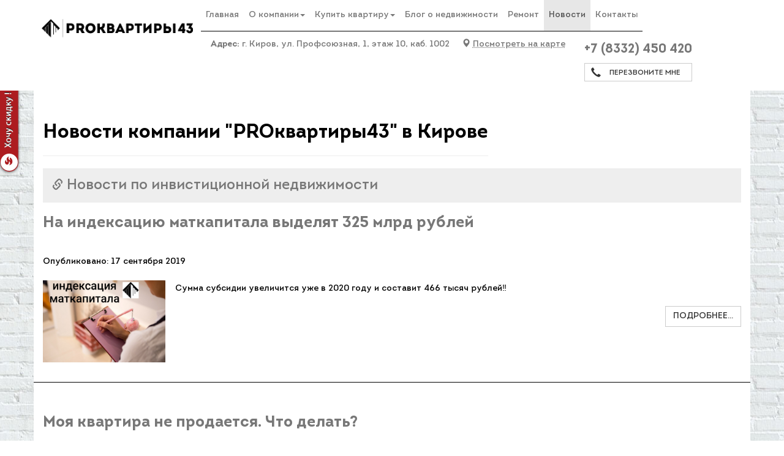

--- FILE ---
content_type: text/html; charset=utf-8
request_url: https://prokv43.ru/novosti
body_size: 12918
content:
<!DOCTYPE html>
<html lang="ru-ru" dir="ltr">
<head>
	<meta name="viewport" content="width=device-width, initial-scale=1.0" />
	<meta charset="utf-8" />
	<base href="https://prokv43.ru/novosti" />
	<meta name="keywords" content="новости, недвидимость, квартиры, проквартиры, proквартиры, киров, в кирове" />
	<meta name="description" content="Самые свежие и актуальные новости мира недвижимости от компании &quot;PROквартиры43&quot; в Кирове. " />
	<title>Новости компании &quot;PROквартиры43&quot; Киров</title>
	<link href="/novosti?format=feed&amp;type=rss" rel="alternate" type="application/rss+xml" title="RSS 2.0" />
	<link href="/novosti?format=feed&amp;type=atom" rel="alternate" type="application/atom+xml" title="Atom 1.0" />
	<link href="/templates/a-theme/favicon.ico" rel="shortcut icon" type="image/vnd.microsoft.icon" />
	<link href="/templates/a-theme/css/animate.css?8c8daad4e661354d8fde8dfde84ef615" rel="stylesheet" />
	<link href="/templates/a-theme/css/reset.css?8c8daad4e661354d8fde8dfde84ef615" rel="stylesheet" />
	<link href="/templates/a-theme/css/owl.carousel.css?8c8daad4e661354d8fde8dfde84ef615" rel="stylesheet" />
	<link href="/templates/a-theme/css/owl.transitions.css?8c8daad4e661354d8fde8dfde84ef615" rel="stylesheet" />
	<link href="/templates/a-theme/css/jquery.fancybox.min.css?8c8daad4e661354d8fde8dfde84ef615" rel="stylesheet" />
	<link href="/templates/a-theme/css/slick.css?8c8daad4e661354d8fde8dfde84ef615" rel="stylesheet" />
	<link href="/templates/a-theme/css/slick-theme.css?8c8daad4e661354d8fde8dfde84ef615" rel="stylesheet" />
	<link href="/templates/a-theme/css/bootstrap.css?8c8daad4e661354d8fde8dfde84ef615" rel="stylesheet" />
	<link href="/templates/a-theme/css/template.css?8c8daad4e661354d8fde8dfde84ef615" rel="stylesheet" />
	<link href="/media/com_rsform/css/front.css" rel="stylesheet" />
	<script src="/media/system/js/caption.js?8c8daad4e661354d8fde8dfde84ef615"></script>
	<script src="/media/jui/js/jquery.min.js?8c8daad4e661354d8fde8dfde84ef615"></script>
	<script src="/media/jui/js/jquery-noconflict.js?8c8daad4e661354d8fde8dfde84ef615"></script>
	<script src="/media/jui/js/jquery-migrate.min.js?8c8daad4e661354d8fde8dfde84ef615"></script>
	<!--[if lt IE 9]><script src="/media/jui/js/html5.js?8c8daad4e661354d8fde8dfde84ef615"></script><![endif]-->
	<script src="/templates/a-theme/js/countdown.js?8c8daad4e661354d8fde8dfde84ef615"></script>
	<script src="/templates/a-theme/js/jquery.cookie.js?8c8daad4e661354d8fde8dfde84ef615"></script>
	<script src="/templates/a-theme/js/owl.carousel.min.js?8c8daad4e661354d8fde8dfde84ef615"></script>
	<script src="/templates/a-theme/js/jquery.fancybox.min.js?8c8daad4e661354d8fde8dfde84ef615"></script>
	<script src="/templates/a-theme/js/slick.min.js?8c8daad4e661354d8fde8dfde84ef615"></script>
	<script src="/templates/a-theme/js/bootstrap.min.js?8c8daad4e661354d8fde8dfde84ef615"></script>
	<script src="/templates/a-theme/js/template.js?8c8daad4e661354d8fde8dfde84ef615"></script>
	<script src="/media/com_rsform/js/script.js"></script>
	<script src="https://www.google.com/recaptcha/api.js?render=explicit"></script>
	<script>
jQuery(window).on('load',  function() {
				new JCaption('img.caption');
			});
var RSFormProReCAPTCHAv2 = {
	loaders: [],
	onLoad: function() {
		window.setTimeout(function(){
			for (var i = 0; i < RSFormProReCAPTCHAv2.loaders.length; i++) {
				var func = RSFormProReCAPTCHAv2.loaders[i];
				if (typeof func == "function") {
					func();
				}
			}
		}, 500)
	}
};

if (typeof jQuery !== 'undefined') {
	jQuery(document).ready(function($) {
		$(window).load(RSFormProReCAPTCHAv2.onLoad);
	});
} else if (typeof MooTools !== 'undefined') {
	window.addEvent('domready', function(){
		 window.addEvent('load', RSFormProReCAPTCHAv2.onLoad);
	});
} else {
	RSFormProUtils.addEvent(window, 'load', function() {
		RSFormProReCAPTCHAv2.onLoad();
	});
}

					RSFormProReCAPTCHAv2.loaders.push(function(){
						grecaptcha.render('g-recaptcha-38', {
							'sitekey': '6LcqGbkUAAAAAKO8Hl-QVrMOXplK2YMSQ8vwoH9G',
							'theme': 'light',
							'type': 'image',
							'size': 'compact'
						});
					});
				
					RSFormProReCAPTCHAv2.loaders.push(function(){
						grecaptcha.render('g-recaptcha-37', {
							'sitekey': '6LcqGbkUAAAAAKO8Hl-QVrMOXplK2YMSQ8vwoH9G',
							'theme': 'light',
							'type': 'image',
							'size': 'compact'
						});
					});
				
	</script>

</head>
<body class="site">

	<div class="wrapper">

		<header class="header" style="padding-top: 96px">

			<nav class="navbar navbar-default navbar-fixed-top" style="background-color: #fff;">
				<div class="container">
					<div class="navbar-header">
						<button type="button" class="navbar-toggle collapsed" data-toggle="collapse" data-target="#navbar-main">
							<span class="icon-bar"></span>
							<span class="icon-bar"></span>
							<span class="icon-bar"></span>
						</button>
						<a class="navbar-brand" href="/" title="На главную!"><img class="hidden-sm" src="/images/logo.png" alt="" height="100%"></a>
					</div>
					<div class="collapse navbar-collapse" id="navbar-main">
						<ul class="nav navbar-nav">
<li class="item-101 default"><a href="/" >Главная</a></li><li class="item-102 deeper dropdown"><a href="#" >О компании</a><ul class="dropdown-menu"><li class="item-134"><a href="/o-kompanii/nasha-istoriya" >Наша история</a></li><li class="item-103"><a href="/o-kompanii/nashi-partnery" >Наши партнеры</a></li><li class="item-104"><a href="/o-kompanii/diplomy-i-sertifikaty" >Дипломы и сертификаты</a></li></ul></li><li class="item-105 deeper dropdown"><a href="#" >Купить квартиру</a><ul class="dropdown-menu"><li class="item-106"><a href="/uslugi/stroyashcheesya-zhile" >Строящееся жилье</a></li><li class="item-160"><a href="/uslugi/gotovoe-zhile" >Готовое жилье</a></li><li class="item-161"><a href="/uslugi/goryashchie-predlozheniya" >Горящие предложения</a></li><li class="item-164 deeper dropdown"><a href="/uslugi/zagorodnaya-nedvizhimost" >Загородная недвижимость</a><ul class="dropdown-menu"><li class="item-168"><a href="/uslugi/zagorodnaya-nedvizhimost/dachi-sady" >Дачи, сады</a></li><li class="item-181"><a href="/uslugi/zagorodnaya-nedvizhimost/doma" >Дома</a></li><li class="item-165"><a href="/uslugi/zagorodnaya-nedvizhimost/kottedzhi" >Коттеджи</a></li><li class="item-169"><a href="/uslugi/zagorodnaya-nedvizhimost/uchastki" >Участки</a></li></ul></li><li class="item-179"><a href="/uslugi/investitsionnaya-nedvizhimost" >Инвестиционная недвижимость</a></li><li class="item-108"><a href="/uslugi/konsultatsiya-spetsialista" >Консультация специалиста</a></li><li class="item-109"><a href="/uslugi/yuridicheskoe-soprovozhdenie" >Юридическое сопровождение</a></li><li class="item-180"><a href="/uslugi/dolgostroj" >Долгострой</a></li><li class="item-182"><a href="/uslugi/garazhi" >Гаражи</a></li></ul></li><li class="item-110"><a href="/blog" >Блог о недвижимости</a></li><li class="item-162"><a href="/remont" >Ремонт</a></li><li class="item-111 current active"><a href="/novosti" >Новости</a></li><li class="item-112"><a href="/kontakty" >Контакты</a></li></ul>

					</div>
					<div class="adress-box hidden-xs navbar-text pull-left">
						<span class="adress"><strong>Адрес:</strong> г. Киров, ул. Профсоюзная, 1, этаж 10, каб. 1002</span>
						<a class="map-link" href="/kontakty"><i class="glyphicon glyphicon-map-marker"></i>Посмотреть на карте</a>
					</div>
					<div class="hidden-xs hidden-sm hidden-md navbar-text phone-box text-center" style="display: inline-block; position: relative;">
						<a class="phone js-metrika-perezvon" href="tel:+78332450420">+7 (8332) 450 420</a><br />
						<a class="btn btn-default btn-sm btn-block callbackme-btn js-metrika-perezvon">
							<i class="glyphicon glyphicon-earphone"></i>Перезвоните мне
						</a>
					</div>
				</div>
			</nav>

			

		</header><!-- .header-->

		
<ul itemscope itemtype="https://schema.org/BreadcrumbList" class="breadcrumb hidden-xs">
			<li>
			Вы здесь: &#160;
		</li>
	
				<li itemprop="itemListElement" itemscope itemtype="https://schema.org/ListItem">
									<a itemprop="item" href="/" class="pathway"><span itemprop="name">Главная</span></a>
				
									<span class="divider">
						 					</span>
								<meta itemprop="position" content="1">
			</li>
					<li itemprop="itemListElement" itemscope itemtype="https://schema.org/ListItem" class="active">
				<span itemprop="name">
					Новости				</span>
				<meta itemprop="position" content="2">
			</li>
		</ul>


		<!-- <style>
		.new-year {
			background-image: url(/templates/a-theme/images/new-year-bg.jpg);
			background-repeat: no-repeat;
			background-position: center;
			-webkit-background-size: cover;
			background-size: cover;
			color: #fff;
		}
			#clockdiv{
			  font-family: sans-serif;
			  color: #000;
			  display: inline-block;
			  font-weight: 100;
			  text-align: center;
			  font-size: 18px;
			}
			 
			#clockdiv > div{
			  padding: 10px;
			  border-radius: 3px;
			  background: transparent;
			  display: inline-block;
			}
			 
			#clockdiv div > span{
			  padding: 5px 10px;
			  border-radius: 3px;
			  background: #fff;
			  display: inline-block;
			}
			 
			.smalltext{
			  /*padding-top: 5px;*/
			  color: #fff;
			  font-size: 12px;
			}
		</style> -->
		<section class="hidden">
			<div class="container new-year">
				<div class="text-center">
					<div class="h4">До Нового года осталось:</div>
					<div id="clockdiv">
						<div>
							<span class="days"></span>
							<div class="smalltext">Дней</div>
						</div>
						<div>
							<span class="hours"></span>
							<div class="smalltext">Часов</div>
						</div>
						<div>
							<span class="minutes"></span>
							<div class="smalltext">Минут</div>
						</div>
						<div>
							<span class="seconds"></span>
							<div class="smalltext">Секунд</div>
						</div>
					</div>
				</div>
			</div>
		</section>

		<main class="content">

			<div class="container">
				<div class="row">
					<div class="col-md-12">
						<div id="system-message-container">
	</div>

						<div class="blog-news clearfix" itemscope itemtype="https://schema.org/Blog">
			<div class="page-header">
			<h1> Новости компании &quot;PROквартиры43&quot; в Кирове </h1>
		</div>
	
			<div class="cat-children">
						
											<div class="last">
												<h3 class="item-title"><a href="/novosti/23-novosti-po-invistitsionnoj-nedvizhimosti">
					<i class="glyphicon glyphicon-link" aria-hidden="true"></i>
					Новости по инвистиционной недвижимости</a>
					
									</h3>
				
													
							</div>
						
 </div>
	
		
	
	
	
		
	
																	<div class="row items-row cols-1 row-0 row-fluid clearfix">
						<div class="col-md-12">
				<div class="item column-1"
					itemprop="blogPost" itemscope itemtype="https://schema.org/BlogPosting">
					

	<div class="page-header">
					<h2 itemprop="name">
									<a href="/novosti/664-na-indeksatsiyu-matkapitala-vydelyat-325-mlrd-rublej" itemprop="url">
						На индексацию маткапитала выделят 325 млрд рублей					</a>
							</h2>
				
		
				
			</div>



  		<dl class="article-info muted">

		
			<dt class="article-info-term">
							</dt>

			
			
			
			
										<dd class="published">
				<span class="icon-calendar" aria-hidden="true"></span>
				<time datetime="2019-09-17T09:58:54+00:00" itemprop="datePublished">
					Опубликовано: 17 сентября 2019				</time>
			</dd>			
		
					
			
						</dl>
	
		<div class="pull-left item-image">
			<a href="/novosti/664-na-indeksatsiyu-matkapitala-vydelyat-325-mlrd-rublej"><img
			 src="/images/0075.jpg" alt="" itemprop="thumbnailUrl"/></a>
		</div>



<p>Сумма субсидии увеличится уже в 2020 году и составит 466 тысяч рублей‼</p>



	
<p class="readmore">
			<a class="btn" href="/novosti/664-na-indeksatsiyu-matkapitala-vydelyat-325-mlrd-rublej" itemprop="url" aria-label="Подробнее:  На индексацию маткапитала выделят 325 млрд рублей">
			<span class="icon-chevron-right" aria-hidden="true"></span> 
			Подробнее...		</a>
	</p>



				</div>
				<!-- end item -->
							</div><!-- end span -->
							</div><!-- end row -->
																			<div class="row items-row cols-1 row-1 row-fluid clearfix">
						<div class="col-md-12">
				<div class="item column-1"
					itemprop="blogPost" itemscope itemtype="https://schema.org/BlogPosting">
					

	<div class="page-header">
					<h2 itemprop="name">
									<a href="/novosti/661-moya-kvartira-ne-prodaetsya-chto-delat-2" itemprop="url">
						Моя квартира не продается. Что делать?					</a>
							</h2>
				
		
				
			</div>



  		<dl class="article-info muted">

		
			<dt class="article-info-term">
							</dt>

			
			
			
			
										<dd class="published">
				<span class="icon-calendar" aria-hidden="true"></span>
				<time datetime="2019-09-08T06:52:57+00:00" itemprop="datePublished">
					Опубликовано: 08 сентября 2019				</time>
			</dd>			
		
					
			
						</dl>
	
		<div class="pull-left item-image">
			<a href="/novosti/661-moya-kvartira-ne-prodaetsya-chto-delat-2"><img
			 src="/images/0074.jpg" alt="" itemprop="thumbnailUrl"/></a>
		</div>



<p>Специалисты PROквартиры43 рассказывают о возможных причинах и рекомендуют, как быть и что делать.</p>



	
<p class="readmore">
			<a class="btn" href="/novosti/661-moya-kvartira-ne-prodaetsya-chto-delat-2" itemprop="url" aria-label="Подробнее:  Моя квартира не продается. Что делать?">
			<span class="icon-chevron-right" aria-hidden="true"></span> 
			Подробнее...		</a>
	</p>



				</div>
				<!-- end item -->
							</div><!-- end span -->
							</div><!-- end row -->
																			<div class="row items-row cols-1 row-2 row-fluid clearfix">
						<div class="col-md-12">
				<div class="item column-1"
					itemprop="blogPost" itemscope itemtype="https://schema.org/BlogPosting">
					

	<div class="page-header">
					<h2 itemprop="name">
									<a href="/novosti/660-administratsiya-kirova-prodaet-zdanie-postroennoe-v-kontse-xix-veka" itemprop="url">
						Администрация Кирова продает здание, построенное в конце XIX века					</a>
							</h2>
				
		
				
			</div>



  		<dl class="article-info muted">

		
			<dt class="article-info-term">
							</dt>

			
			
			
			
										<dd class="published">
				<span class="icon-calendar" aria-hidden="true"></span>
				<time datetime="2019-09-08T06:49:36+00:00" itemprop="datePublished">
					Опубликовано: 08 сентября 2019				</time>
			</dd>			
		
					
			
						</dl>
	
		<div class="pull-left item-image">
			<a href="/novosti/660-administratsiya-kirova-prodaet-zdanie-postroennoe-v-kontse-xix-veka"><img
			 src="/images/0073.jpg" alt="" itemprop="thumbnailUrl"/></a>
		</div>



<p>Его стоимость с участком составляет 15 млн рублей</p>



	
<p class="readmore">
			<a class="btn" href="/novosti/660-administratsiya-kirova-prodaet-zdanie-postroennoe-v-kontse-xix-veka" itemprop="url" aria-label="Подробнее:  Администрация Кирова продает здание, построенное в конце XIX века">
			<span class="icon-chevron-right" aria-hidden="true"></span> 
			Подробнее...		</a>
	</p>



				</div>
				<!-- end item -->
							</div><!-- end span -->
							</div><!-- end row -->
																			<div class="row items-row cols-1 row-3 row-fluid clearfix">
						<div class="col-md-12">
				<div class="item column-1"
					itemprop="blogPost" itemscope itemtype="https://schema.org/BlogPosting">
					

	<div class="page-header">
					<h2 itemprop="name">
									<a href="/novosti/659-ipotechnye-kanikuly-chto-eto-takoe-i-kak-ikh-poluchit" itemprop="url">
						ИПОТЕЧНЫЕ КАНИКУЛЫ: что это такое и как их получить?					</a>
							</h2>
				
		
				
			</div>



  		<dl class="article-info muted">

		
			<dt class="article-info-term">
							</dt>

			
			
			
			
										<dd class="published">
				<span class="icon-calendar" aria-hidden="true"></span>
				<time datetime="2019-09-06T10:20:31+00:00" itemprop="datePublished">
					Опубликовано: 06 сентября 2019				</time>
			</dd>			
		
					
			
						</dl>
	
		<div class="pull-left item-image">
			<a href="/novosti/659-ipotechnye-kanikuly-chto-eto-takoe-i-kak-ikh-poluchit"><img
			 src="/images/0072.jpg" alt="" itemprop="thumbnailUrl"/></a>
		</div>



<p>Как правило, срок ипотеки длительный - до 30 лет‼ В течение этого времени могут возникнуть ситуации, когда клиентам сложно вносить платежи в привычном режиме. </p>



	
<p class="readmore">
			<a class="btn" href="/novosti/659-ipotechnye-kanikuly-chto-eto-takoe-i-kak-ikh-poluchit" itemprop="url" aria-label="Подробнее:  ИПОТЕЧНЫЕ КАНИКУЛЫ: что это такое и как их получить?">
			<span class="icon-chevron-right" aria-hidden="true"></span> 
			Подробнее...		</a>
	</p>



				</div>
				<!-- end item -->
							</div><!-- end span -->
							</div><!-- end row -->
																			<div class="row items-row cols-1 row-4 row-fluid clearfix">
						<div class="col-md-12">
				<div class="item column-1"
					itemprop="blogPost" itemscope itemtype="https://schema.org/BlogPosting">
					

	<div class="page-header">
					<h2 itemprop="name">
									<a href="/novosti/658-moya-kvartira-ne-prodaetsya-chto-delat" itemprop="url">
						Моя квартира не продается. Что делать?					</a>
							</h2>
				
		
				
			</div>



  		<dl class="article-info muted">

		
			<dt class="article-info-term">
							</dt>

			
			
			
			
										<dd class="published">
				<span class="icon-calendar" aria-hidden="true"></span>
				<time datetime="2019-09-06T10:18:12+00:00" itemprop="datePublished">
					Опубликовано: 06 сентября 2019				</time>
			</dd>			
		
					
			
						</dl>
	
		<div class="pull-left item-image">
			<a href="/novosti/658-moya-kvartira-ne-prodaetsya-chto-delat"><img
			 src="/images/0071.jpg" alt="" itemprop="thumbnailUrl"/></a>
		</div>



<p>Специалисты PROквартиры43 рассказывают о возможных причинах и рекомендуют, как быть и что делать.</p>
<ul>
  <li>Слишком высокая цена

<p>Именно она чаще всего тормозит квартиру на этапе продажи. Но если вы хотите расстаться со своей квартирой поскорее, оставьте эмоции и включайте хладнокровие. Лучше всего обратиться к специалистам и узнать реальную рыночную стоимость‼</p>
</li>
  


	
<p class="readmore">
			<a class="btn" href="/novosti/658-moya-kvartira-ne-prodaetsya-chto-delat" itemprop="url" aria-label="Подробнее:  Моя квартира не продается. Что делать?">
			<span class="icon-chevron-right" aria-hidden="true"></span> 
			Подробнее...		</a>
	</p>



				</div>
				<!-- end item -->
							</div><!-- end span -->
							</div><!-- end row -->
																			<div class="row items-row cols-1 row-5 row-fluid clearfix">
						<div class="col-md-12">
				<div class="item column-1"
					itemprop="blogPost" itemscope itemtype="https://schema.org/BlogPosting">
					

	<div class="page-header">
					<h2 itemprop="name">
									<a href="/novosti/657-planirovka-kvartiry-na-chto-stoit-obratit-vnimanie" itemprop="url">
						Планировка квартиры: на что стоит обратить внимание					</a>
							</h2>
				
		
				
			</div>



  		<dl class="article-info muted">

		
			<dt class="article-info-term">
							</dt>

			
			
			
			
										<dd class="published">
				<span class="icon-calendar" aria-hidden="true"></span>
				<time datetime="2019-09-06T10:15:03+00:00" itemprop="datePublished">
					Опубликовано: 06 сентября 2019				</time>
			</dd>			
		
					
			
						</dl>
	
		<div class="pull-left item-image">
			<a href="/novosti/657-planirovka-kvartiry-na-chto-stoit-obratit-vnimanie"><img
			 src="/images/0070.jpg" alt="" itemprop="thumbnailUrl"/></a>
		</div>



<p>Планировка квартиры имеет большое значение при выборе:</p>
<ul>
  <li> МЕТРАЖ - НЕ ГЛАВНОЕ

<p>Больше - не всегда значит лучше! Общая площадь и полезная площадь - две большие ращницы: смотрите на ПОЛЕЗНУЮ (это и будут реальные квадраты для вашей жизни). Лишние квадраты - лишние траты!</p>
</li>
  


	
<p class="readmore">
			<a class="btn" href="/novosti/657-planirovka-kvartiry-na-chto-stoit-obratit-vnimanie" itemprop="url" aria-label="Подробнее:  Планировка квартиры: на что стоит обратить внимание">
			<span class="icon-chevron-right" aria-hidden="true"></span> 
			Подробнее...		</a>
	</p>



				</div>
				<!-- end item -->
							</div><!-- end span -->
							</div><!-- end row -->
																			<div class="row items-row cols-1 row-6 row-fluid clearfix">
						<div class="col-md-12">
				<div class="item column-1"
					itemprop="blogPost" itemscope itemtype="https://schema.org/BlogPosting">
					

	<div class="page-header">
					<h2 itemprop="name">
									<a href="/novosti/656-selfisdovolnymklientom-47" itemprop="url">
						#селфисдовольнымклиентом					</a>
							</h2>
				
		
				
			</div>



  		<dl class="article-info muted">

		
			<dt class="article-info-term">
							</dt>

			
			
			
			
										<dd class="published">
				<span class="icon-calendar" aria-hidden="true"></span>
				<time datetime="2019-09-06T10:11:32+00:00" itemprop="datePublished">
					Опубликовано: 06 сентября 2019				</time>
			</dd>			
		
					
			
						</dl>
	
		<div class="pull-left item-image">
			<a href="/novosti/656-selfisdovolnymklientom-47"><img
			 src="/images/0069.jpg" alt="" itemprop="thumbnailUrl"/></a>
		</div>



<p>Елена завершила СЛОЖНЕЙШУЮ сделку:</p>
<ul>
  <li> цепочка из 5 квартир</li>
  <li> органы опеки и попечительства</li>
  <li> ипотеки разных банков</li>
  <li> нотариусы</li>
  <li> снятие обременений</li>
  <li> задатки на крупные суммы</li>
</ul>



	
<p class="readmore">
			<a class="btn" href="/novosti/656-selfisdovolnymklientom-47" itemprop="url" aria-label="Подробнее:  #селфисдовольнымклиентом">
			<span class="icon-chevron-right" aria-hidden="true"></span> 
			Подробнее...		</a>
	</p>



				</div>
				<!-- end item -->
							</div><!-- end span -->
							</div><!-- end row -->
																			<div class="row items-row cols-1 row-7 row-fluid clearfix">
						<div class="col-md-12">
				<div class="item column-1"
					itemprop="blogPost" itemscope itemtype="https://schema.org/BlogPosting">
					

	<div class="page-header">
					<h2 itemprop="name">
									<a href="/novosti/655-selfisdovolnymklientom-46" itemprop="url">
						#селфисдовольнымклиентом					</a>
							</h2>
				
		
				
			</div>



  		<dl class="article-info muted">

		
			<dt class="article-info-term">
							</dt>

			
			
			
			
										<dd class="published">
				<span class="icon-calendar" aria-hidden="true"></span>
				<time datetime="2019-09-06T10:09:22+00:00" itemprop="datePublished">
					Опубликовано: 06 сентября 2019				</time>
			</dd>			
		
					
			
						</dl>
	
		<div class="pull-left item-image">
			<a href="/novosti/655-selfisdovolnymklientom-46"><img
			 src="/images/0068.jpg" alt="" itemprop="thumbnailUrl"/></a>
		</div>



<p>Максим обратился в PROквартиры43, чтобы продать свою квартиру на Зональном) И, конечно же Елена  - королева района, помогла это сделать!</p>



	
<p class="readmore">
			<a class="btn" href="/novosti/655-selfisdovolnymklientom-46" itemprop="url" aria-label="Подробнее:  #селфисдовольнымклиентом">
			<span class="icon-chevron-right" aria-hidden="true"></span> 
			Подробнее...		</a>
	</p>



				</div>
				<!-- end item -->
							</div><!-- end span -->
							</div><!-- end row -->
																			<div class="row items-row cols-1 row-8 row-fluid clearfix">
						<div class="col-md-12">
				<div class="item column-1"
					itemprop="blogPost" itemscope itemtype="https://schema.org/BlogPosting">
					

	<div class="page-header">
					<h2 itemprop="name">
									<a href="/novosti/654-chasto-pri-pokupke-kvartiry-voznikaet-vopros-brat-s-remontom-ili-bez" itemprop="url">
						Часто при покупке квартиры возникает вопрос: брать с ремонтом или без					</a>
							</h2>
				
		
				
			</div>



  		<dl class="article-info muted">

		
			<dt class="article-info-term">
							</dt>

			
			
			
			
										<dd class="published">
				<span class="icon-calendar" aria-hidden="true"></span>
				<time datetime="2019-09-06T10:04:16+00:00" itemprop="datePublished">
					Опубликовано: 06 сентября 2019				</time>
			</dd>			
		
					
			
						</dl>
	
		<div class="pull-left item-image">
			<a href="/novosti/654-chasto-pri-pokupke-kvartiry-voznikaet-vopros-brat-s-remontom-ili-bez"><img
			 src="/images/0067.jpg" alt="" itemprop="thumbnailUrl"/></a>
		</div>



<p>Эксперты PROквартиры43 решили разобраться в этом вопросе</p>



	
<p class="readmore">
			<a class="btn" href="/novosti/654-chasto-pri-pokupke-kvartiry-voznikaet-vopros-brat-s-remontom-ili-bez" itemprop="url" aria-label="Подробнее:  Часто при покупке квартиры возникает вопрос: брать с ремонтом или без">
			<span class="icon-chevron-right" aria-hidden="true"></span> 
			Подробнее...		</a>
	</p>



				</div>
				<!-- end item -->
							</div><!-- end span -->
							</div><!-- end row -->
																			<div class="row items-row cols-1 row-9 row-fluid clearfix">
						<div class="col-md-12">
				<div class="item column-1"
					itemprop="blogPost" itemscope itemtype="https://schema.org/BlogPosting">
					

	<div class="page-header">
					<h2 itemprop="name">
									<a href="/novosti/653-kak-sekonomit-na-pokupke-kvartiry-v-novostrojke" itemprop="url">
						Как сэкономить на покупке квартиры в новостройке					</a>
							</h2>
				
		
				
			</div>



  		<dl class="article-info muted">

		
			<dt class="article-info-term">
							</dt>

			
			
			
			
										<dd class="published">
				<span class="icon-calendar" aria-hidden="true"></span>
				<time datetime="2019-09-06T10:02:05+00:00" itemprop="datePublished">
					Опубликовано: 06 сентября 2019				</time>
			</dd>			
		
					
			
						</dl>
	
		<div class="pull-left item-image">
			<a href="/novosti/653-kak-sekonomit-na-pokupke-kvartiry-v-novostrojke"><img
			 src="/images/0066.jpg" alt="" itemprop="thumbnailUrl"/></a>
		</div>



<p> 10 советов от экспертов PROквартиры43</p>

<p>Совсем скоро наступит сентябрь – самая горячая пора для покупателей квартир в новостройках. В этот период застройщики не склонны давать большие скидки из-за активизации клиентов после отпусков. </p>



	
<p class="readmore">
			<a class="btn" href="/novosti/653-kak-sekonomit-na-pokupke-kvartiry-v-novostrojke" itemprop="url" aria-label="Подробнее:  Как сэкономить на покупке квартиры в новостройке">
			<span class="icon-chevron-right" aria-hidden="true"></span> 
			Подробнее...		</a>
	</p>



				</div>
				<!-- end item -->
							</div><!-- end span -->
							</div><!-- end row -->
																			<div class="row items-row cols-1 row-10 row-fluid clearfix">
						<div class="col-md-12">
				<div class="item column-1"
					itemprop="blogPost" itemscope itemtype="https://schema.org/BlogPosting">
					

	<div class="page-header">
					<h2 itemprop="name">
									<a href="/novosti/652-v-rosreestre-rasskazali-o-soglasovanii-granits-zemelnykh-uchastkov" itemprop="url">
						В Росреестре рассказали о согласовании границ земельных участков					</a>
							</h2>
				
		
				
			</div>



  		<dl class="article-info muted">

		
			<dt class="article-info-term">
							</dt>

			
			
			
			
										<dd class="published">
				<span class="icon-calendar" aria-hidden="true"></span>
				<time datetime="2019-09-06T09:57:48+00:00" itemprop="datePublished">
					Опубликовано: 06 сентября 2019				</time>
			</dd>			
		
					
			
						</dl>
	
		<div class="pull-left item-image">
			<a href="/novosti/652-v-rosreestre-rasskazali-o-soglasovanii-granits-zemelnykh-uchastkov"><img
			 src="/images/0065.jpg" alt="" itemprop="thumbnailUrl"/></a>
		</div>



<p>Федеральная кадастровая палата Росреестра подготовила инструкцию по согласованию границ земельных участков с соседями</p>



	
<p class="readmore">
			<a class="btn" href="/novosti/652-v-rosreestre-rasskazali-o-soglasovanii-granits-zemelnykh-uchastkov" itemprop="url" aria-label="Подробнее:  В Росреестре рассказали о согласовании границ земельных участков">
			<span class="icon-chevron-right" aria-hidden="true"></span> 
			Подробнее...		</a>
	</p>



				</div>
				<!-- end item -->
							</div><!-- end span -->
							</div><!-- end row -->
																			<div class="row items-row cols-1 row-11 row-fluid clearfix">
						<div class="col-md-12">
				<div class="item column-1"
					itemprop="blogPost" itemscope itemtype="https://schema.org/BlogPosting">
					

	<div class="page-header">
					<h2 itemprop="name">
									<a href="/novosti/651-zachem-nuzhna-strakhovka-pri-oformlenii-ipoteki" itemprop="url">
						Зачем нужна страховка при оформлении ипотеки?					</a>
							</h2>
				
		
				
			</div>



  		<dl class="article-info muted">

		
			<dt class="article-info-term">
							</dt>

			
			
			
			
										<dd class="published">
				<span class="icon-calendar" aria-hidden="true"></span>
				<time datetime="2019-09-06T09:56:06+00:00" itemprop="datePublished">
					Опубликовано: 06 сентября 2019				</time>
			</dd>			
		
					
			
						</dl>
	
		<div class="pull-left item-image">
			<a href="/novosti/651-zachem-nuzhna-strakhovka-pri-oformlenii-ipoteki"><img
			 src="/images/0064.jpg" alt="" itemprop="thumbnailUrl"/></a>
		</div>



<p>Один из факторов успешного заключения договора ипотечного кредитования в банке – наличие страховки. Отказ от этой опции может привести к отказу в выдаче кредита или к повышению ипотечной ставки. </p>
<p>Специалисты PROквартиры43 расскажут, что такое страхование по ипотеке и зачем оно нужно</p>
<p>При заключении договора на оформление ипотеки банк может предложить несколько видов страхования</p>



	
<p class="readmore">
			<a class="btn" href="/novosti/651-zachem-nuzhna-strakhovka-pri-oformlenii-ipoteki" itemprop="url" aria-label="Подробнее:  Зачем нужна страховка при оформлении ипотеки?">
			<span class="icon-chevron-right" aria-hidden="true"></span> 
			Подробнее...		</a>
	</p>



				</div>
				<!-- end item -->
							</div><!-- end span -->
							</div><!-- end row -->
																			<div class="row items-row cols-1 row-12 row-fluid clearfix">
						<div class="col-md-12">
				<div class="item column-1"
					itemprop="blogPost" itemscope itemtype="https://schema.org/BlogPosting">
					

	<div class="page-header">
					<h2 itemprop="name">
									<a href="/novosti/650-kakie-remontnye-raboty-luchshe-provesti-do-nastupleniya-kholodov" itemprop="url">
						Какие ремонтные работы лучше провести до наступления холодов					</a>
							</h2>
				
		
				
			</div>



  		<dl class="article-info muted">

		
			<dt class="article-info-term">
							</dt>

			
			
			
			
										<dd class="published">
				<span class="icon-calendar" aria-hidden="true"></span>
				<time datetime="2019-09-06T09:53:42+00:00" itemprop="datePublished">
					Опубликовано: 06 сентября 2019				</time>
			</dd>			
		
					
			
						</dl>
	
		<div class="pull-left item-image">
			<a href="/novosti/650-kakie-remontnye-raboty-luchshe-provesti-do-nastupleniya-kholodov"><img
			 src="/images/0063.jpg" alt="" itemprop="thumbnailUrl"/></a>
		</div>



<p>Ремонтировать квартиру в несезон выгодно‼ цены на материалы снижаются, а у мастеров нет очередей</p>

<p>Но у такого подхода есть недостаток — из-за низких температур некоторые работы усложняются, а то и вовсе становятся невозможными. Специалисты PROквартиры43 расскажут, что лучше сделать до наступления холодов и почему</p>



	
<p class="readmore">
			<a class="btn" href="/novosti/650-kakie-remontnye-raboty-luchshe-provesti-do-nastupleniya-kholodov" itemprop="url" aria-label="Подробнее:  Какие ремонтные работы лучше провести до наступления холодов">
			<span class="icon-chevron-right" aria-hidden="true"></span> 
			Подробнее...		</a>
	</p>



				</div>
				<!-- end item -->
							</div><!-- end span -->
							</div><!-- end row -->
																			<div class="row items-row cols-1 row-13 row-fluid clearfix">
						<div class="col-md-12">
				<div class="item column-1"
					itemprop="blogPost" itemscope itemtype="https://schema.org/BlogPosting">
					

	<div class="page-header">
					<h2 itemprop="name">
									<a href="/novosti/649-spetsialisty-prokvartiry43-rady-soobshchit-poslednie-novosti-ot-banka-partnera" itemprop="url">
						Специалисты PROквартиры43 рады сообщить последние новости от банка-партнера					</a>
							</h2>
				
		
				
			</div>



  		<dl class="article-info muted">

		
			<dt class="article-info-term">
							</dt>

			
			
			
			
										<dd class="published">
				<span class="icon-calendar" aria-hidden="true"></span>
				<time datetime="2019-09-06T09:42:14+00:00" itemprop="datePublished">
					Опубликовано: 06 сентября 2019				</time>
			</dd>			
		
					
			
						</dl>
	
		<div class="pull-left item-image">
			<a href="/novosti/649-spetsialisty-prokvartiry43-rady-soobshchit-poslednie-novosti-ot-banka-partnera"><img
			 src="/images/0062.jpg" alt="" itemprop="thumbnailUrl"/></a>
		</div>



<p>В августе 2019 года ВТБ банк снизил процентные ставки по ипотечным прораммам:</p>



	
<p class="readmore">
			<a class="btn" href="/novosti/649-spetsialisty-prokvartiry43-rady-soobshchit-poslednie-novosti-ot-banka-partnera" itemprop="url" aria-label="Подробнее:  Специалисты PROквартиры43 рады сообщить последние новости от банка-партнера">
			<span class="icon-chevron-right" aria-hidden="true"></span> 
			Подробнее...		</a>
	</p>



				</div>
				<!-- end item -->
							</div><!-- end span -->
							</div><!-- end row -->
																			<div class="row items-row cols-1 row-14 row-fluid clearfix">
						<div class="col-md-12">
				<div class="item column-1"
					itemprop="blogPost" itemscope itemtype="https://schema.org/BlogPosting">
					

	<div class="page-header">
					<h2 itemprop="name">
									<a href="/novosti/648-kakuyu-nedvizhimost-mozhno-priobresti-v-ipoteku" itemprop="url">
						Какую недвижимость можно приобрести в ипотеку					</a>
							</h2>
				
		
				
			</div>



  		<dl class="article-info muted">

		
			<dt class="article-info-term">
							</dt>

			
			
			
			
										<dd class="published">
				<span class="icon-calendar" aria-hidden="true"></span>
				<time datetime="2019-09-06T09:37:50+00:00" itemprop="datePublished">
					Опубликовано: 06 сентября 2019				</time>
			</dd>			
		
					
			
						</dl>
	
		<div class="pull-left item-image">
			<a href="/novosti/648-kakuyu-nedvizhimost-mozhno-priobresti-v-ipoteku"><img
			 src="/images/0061.jpg" alt="" itemprop="thumbnailUrl"/></a>
		</div>



<p>После того, как банк одобрил вам ипотеку, вы уже знаете, на какую сумму кредита можете рассчитывать. У вас будет определенный срок, чтобы найти подходящую квартиру, согласовать её с банком и оформить сделку</p>



	
<p class="readmore">
			<a class="btn" href="/novosti/648-kakuyu-nedvizhimost-mozhno-priobresti-v-ipoteku" itemprop="url" aria-label="Подробнее:  Какую недвижимость можно приобрести в ипотеку">
			<span class="icon-chevron-right" aria-hidden="true"></span> 
			Подробнее...		</a>
	</p>



				</div>
				<!-- end item -->
							</div><!-- end span -->
							</div><!-- end row -->
																			<div class="row items-row cols-1 row-15 row-fluid clearfix">
						<div class="col-md-12">
				<div class="item column-1"
					itemprop="blogPost" itemscope itemtype="https://schema.org/BlogPosting">
					

	<div class="page-header">
					<h2 itemprop="name">
									<a href="/novosti/647-notarialnaya-sdelka-kak-i-v-kakikh-sluchayakh-provoditsya" itemprop="url">
						Нотариальная сделка: как и в каких случаях проводится					</a>
							</h2>
				
		
				
			</div>



  		<dl class="article-info muted">

		
			<dt class="article-info-term">
							</dt>

			
			
			
			
										<dd class="published">
				<span class="icon-calendar" aria-hidden="true"></span>
				<time datetime="2019-09-06T09:35:24+00:00" itemprop="datePublished">
					Опубликовано: 06 сентября 2019				</time>
			</dd>			
		
					
			
						</dl>
	
		<div class="pull-none item-image">
			<a href="/novosti/647-notarialnaya-sdelka-kak-i-v-kakikh-sluchayakh-provoditsya"><img
			 src="/images/0060.jpg" alt="" itemprop="thumbnailUrl"/></a>
		</div>



<p>Сделки купли-продажи недвижимости оформляются с помощью договора. Но в некоторых случаях без подписи и печати нотариуса договор купли-продажи не будет принят Росреестром на регистрацию права собственности.</p>



	
<p class="readmore">
			<a class="btn" href="/novosti/647-notarialnaya-sdelka-kak-i-v-kakikh-sluchayakh-provoditsya" itemprop="url" aria-label="Подробнее:  Нотариальная сделка: как и в каких случаях проводится">
			<span class="icon-chevron-right" aria-hidden="true"></span> 
			Подробнее...		</a>
	</p>



				</div>
				<!-- end item -->
							</div><!-- end span -->
							</div><!-- end row -->
						
	
			<div class="pagination">
						<ul class="pagination-list"><li class="disabled"><a><span class="glyphicon glyphicon-fast-backward" aria-hidden="true"></span></a></li><li class="disabled"><a><span class="glyphicon glyphicon-backward" aria-hidden="true"></span></a></li><li class="active hidden-phone"><a>1</a></li><li class="hidden-phone"><a title="2" href="/novosti?start=16" class="pagenav">2</a></li><li class="hidden-phone"><a title="3" href="/novosti?start=32" class="pagenav">3</a></li><li class="hidden-phone"><a title="4" href="/novosti?start=48" class="pagenav">4</a></li><li class="hidden-phone"><a title="5" href="/novosti?start=64" class="pagenav">...</a></li><li class="hidden-phone"><a title="6" href="/novosti?start=80" class="pagenav">6</a></li><li class="hidden-phone"><a title="7" href="/novosti?start=96" class="pagenav">7</a></li><li class="hidden-phone"><a title="8" href="/novosti?start=112" class="pagenav">8</a></li><li class="hidden-phone"><a title="9" href="/novosti?start=128" class="pagenav">9</a></li><li class="hidden-phone"><a title="10" href="/novosti?start=144" class="pagenav">10</a></li><li><a title="Вперёд" href="/novosti?start=16" class="pagenav"><span class="glyphicon glyphicon-forward" aria-hidden="true"></span></a></li><li><a title="В конец" href="/novosti?start=288" class="pagenav"><span class="glyphicon glyphicon-fast-forward" aria-hidden="true"></span></a></li></ul> </div>
	</div>

					</div>
				</div>
			</div>

			

		</main><!-- .content -->

	</div><!-- .wrapper -->

	<footer class="footer">

		<div class="container">	
		<div class="row">
				<div class="col-md-12">
					<div class="footer-menu">
						<ul class="nav navbar-1 nav-justified">
<li class="item-101 default"><a href="/" >Главная</a></li><li class="item-102 deeper dropdown"><a href="#" >О компании</a><ul class="dropdown-menu"><li class="item-134"><a href="/o-kompanii/nasha-istoriya" >Наша история</a></li><li class="item-103"><a href="/o-kompanii/nashi-partnery" >Наши партнеры</a></li><li class="item-104"><a href="/o-kompanii/diplomy-i-sertifikaty" >Дипломы и сертификаты</a></li></ul></li><li class="item-105 deeper dropdown"><a href="#" >Купить квартиру</a><ul class="dropdown-menu"><li class="item-106"><a href="/uslugi/stroyashcheesya-zhile" >Строящееся жилье</a></li><li class="item-160"><a href="/uslugi/gotovoe-zhile" >Готовое жилье</a></li><li class="item-161"><a href="/uslugi/goryashchie-predlozheniya" >Горящие предложения</a></li><li class="item-164 deeper dropdown"><a href="/uslugi/zagorodnaya-nedvizhimost" >Загородная недвижимость</a><ul class="dropdown-menu"><li class="item-168"><a href="/uslugi/zagorodnaya-nedvizhimost/dachi-sady" >Дачи, сады</a></li><li class="item-181"><a href="/uslugi/zagorodnaya-nedvizhimost/doma" >Дома</a></li><li class="item-165"><a href="/uslugi/zagorodnaya-nedvizhimost/kottedzhi" >Коттеджи</a></li><li class="item-169"><a href="/uslugi/zagorodnaya-nedvizhimost/uchastki" >Участки</a></li></ul></li><li class="item-179"><a href="/uslugi/investitsionnaya-nedvizhimost" >Инвестиционная недвижимость</a></li><li class="item-108"><a href="/uslugi/konsultatsiya-spetsialista" >Консультация специалиста</a></li><li class="item-109"><a href="/uslugi/yuridicheskoe-soprovozhdenie" >Юридическое сопровождение</a></li><li class="item-180"><a href="/uslugi/dolgostroj" >Долгострой</a></li><li class="item-182"><a href="/uslugi/garazhi" >Гаражи</a></li></ul></li><li class="item-110"><a href="/blog" >Блог о недвижимости</a></li><li class="item-162"><a href="/remont" >Ремонт</a></li><li class="item-111 current active"><a href="/novosti" >Новости</a></li><li class="item-112"><a href="/kontakty" >Контакты</a></li></ul>

					</div>
				</div>
			</div>	
			<hr />
			<div class="row">
				<div class="col-md-6 col-sm-6 copyright">
					&copy; 2026 PROКвартиры43. Все права защищены.
					<div class="social-links">
						<a href="http://vk.com/prokv43"  class="js-metrika-soc" target="_blank" title="ВКонтакте">
							<img src="/images/icons/vk.png" alt="" width="32px">
						</a>
						<a href="http://ok.ru/prokv43"  class="js-metrika-soc" target="_blank" title="Одноклассники">
							<img src="/images/icons/ok.png" alt="" width="32px">
						</a>
						<!--a href="http://fb.me/prokv43 "  class="js-metrika-soc" target="_blank" title="Facebook">
							<img src="/images/icons/fb.png" alt="" width="32px">
						</a>
						<a href="http://instagram.com/prokvartiry43"  class="js-metrika-soc" target="_blank" title="Instagram">
							<img src="/images/icons/in.png" alt="" width="32px">
						</a-->
					</div>
					<div class="legal-info">
						ООО «ПРОквартиры43» ОГРН 1184350002176 ИНН 4345477095
						<br />
						<br />
						Обращаем ваше внимание на то, что данный интернет-сайт носит исключительно информационный характер и ни при каких условиях не является публичной офертой, определяемой положениями Статьи 437 Гражданского кодекса Российской Федерации. Для получения подробной информации о наличии и стоимости указанных товаров и (или) услуг, пожалуйста, обращайтесь к менеджерам по телефону: 450-420
					</div>
				</div>
				<div class="col-md-6 col-sm-6 counters">
					<a href="http://webmaster-kirov.ru/" target="_blank">
						<img src="/templates/a-theme/images/webmaster.jpg" alt="http://webmaster-kirov.ru/" title="Вебмастер - разработка и продвижение сайтов г. Киров">
					</a>
					<!-- Yandex.Metrika counter -->
					<script type="text/javascript" >
					    (function (d, w, c) {
					        (w[c] = w[c] || []).push(function() {
					            try {
					                w.yaCounter48520604 = new Ya.Metrika({
					                    id:48520604,
					                    clickmap:true,
					                    trackLinks:true,
					                    accurateTrackBounce:true,
					                    trackHash:true
					                });
					            } catch(e) { }
					        });

					        var n = d.getElementsByTagName("script")[0],
					            s = d.createElement("script"),
					            f = function () { n.parentNode.insertBefore(s, n); };
					        s.type = "text/javascript";
					        s.async = true;
					        s.src = "https://mc.yandex.ru/metrika/watch.js";

					        if (w.opera == "[object Opera]") {
					            d.addEventListener("DOMContentLoaded", f, false);
					        } else { f(); }
					    })(document, window, "yandex_metrika_callbacks");
					</script>
					<!-- /Yandex.Metrika counter -->


					<!-- Rating@Mail.ru counter -->
					<script type="text/javascript">
					var _tmr = window._tmr || (window._tmr = []);
					_tmr.push({id: "3024842", type: "pageView", start: (new Date()).getTime()});
					(function (d, w, id) {
					  if (d.getElementById(id)) return;
					  var ts = d.createElement("script"); ts.type = "text/javascript"; ts.async = true; ts.id = id;
					  ts.src = (d.location.protocol == "https:" ? "https:" : "http:") + "//top-fwz1.mail.ru/js/code.js";
					  var f = function () {var s = d.getElementsByTagName("script")[0]; s.parentNode.insertBefore(ts, s);};
					  if (w.opera == "[object Opera]") { d.addEventListener("DOMContentLoaded", f, false); } else { f(); }
					})(document, window, "topmailru-code");
					</script><noscript><div>
					<img src="//top-fwz1.mail.ru/counter?id=3024842;js=na" style="border:0;position:absolute;left:-9999px;" alt="" />
					</div></noscript>
					<!-- //Rating@Mail.ru counter -->

					<!-- Rating@Mail.ru logo -->
					<a href="https://top.mail.ru/jump?from=3024842">
					<img src="//top-fwz1.mail.ru/counter?id=3024842;t=465;l=1" 
					style="border:0;" height="31" width="88" alt="Рейтинг@Mail.ru" /></a>
					<!-- //Rating@Mail.ru logo -->


					<!-- Top100 (Kraken) Widget -->
					<span id="top100_widget"></span>
					<!-- END Top100 (Kraken) Widget -->

					<!-- Top100 (Kraken) Counter -->
					<script>
					    (function (w, d, c) {
					    (w[c] = w[c] || []).push(function() {
					        var options = {
					            project: 6116026,
					            element: 'top100_widget',
					            attributes_dataset: [ "your-attribute" ],
					            trackHashes: true,
					            user_id: null,
					        };
					        try {
					            w.top100Counter = new top100(options);
					        } catch(e) { }
					    });
					    var n = d.getElementsByTagName("script")[0],
					    s = d.createElement("script"),
					    f = function () { n.parentNode.insertBefore(s, n); };
					    s.type = "text/javascript";
					    s.async = true;
					    s.src =
					    (d.location.protocol == "https:" ? "https:" : "http:") +
					    "//st.top100.ru/top100/top100.js";

					    if (w.opera == "[object Opera]") {
					    d.addEventListener("DOMContentLoaded", f, false);
					} else { f(); }
					})(window, document, "_top100q");
					</script>
					<noscript>
					  <img src="//counter.rambler.ru/top100.cnt?pid=6116026" alt="Топ-100" />
					</noscript>
					<!-- END Top100 (Kraken) Counter -->
					<!--LiveInternet counter-->
					<script type="text/javascript">
						document.write("<a href='//www.liveinternet.ru/click' "+
						"target=_blank><img src='//counter.yadro.ru/hit?t38.5;r"+
						escape(document.referrer)+((typeof(screen)=="undefined")?"":
						";s"+screen.width+"*"+screen.height+"*"+(screen.colorDepth?
						screen.colorDepth:screen.pixelDepth))+";u"+escape(document.URL)+
						";h"+escape(document.title.substring(0,150))+";"+Math.random()+
						"' alt='' title='LiveInternet' "+
						"border='0' width='31' height='31'><\/a>")
					</script>
					<!--/LiveInternet-->
					<div class="seo-links">
						<ul class="nav navbar">
<li class="item-137"><a href="/kupit-komnatu-v-kirove" >Купить комнату в Кирове</a></li><li class="item-138"><a href="/kupit-kvartiru-v-kirove" >Купить квартиру в Кирове</a></li><li class="item-139"><a href="/nedvizhimost-v-kirove" >Недвижимость в Кирове</a></li><li class="item-140"><a href="/prodazha-kvartir-v-kirove" >Продажа квартир в Кирове</a></li><li class="item-141"><a href="/novostrojki-kirova" >Новостройки Кирова</a></li><li class="item-142"><a href="/prodazha-odnokomnatnykh-kvartir-v-kirove" >Продажа однокомнатных квартир в Кирове</a></li><li class="item-143"><a href="/kupit-odnokomnatnuyu-kvartiru-v-kirove" >Купить однокомнатную квартиру в Кирове</a></li><li class="item-144"><a href="/kupit-dvukhkomnatnuyu-kvartiru-v-kirove" >Купить двухкомнатную квартиру в Кирове</a></li><li class="item-145"><a href="/kupit-trekhkomnatnuyu-kvartiru-v-kirove" >Купить трехкомнатную квартиру в Кирове</a></li><li class="item-146"><a href="/kvartira-v-rassrochku-v-kirove" >Квартира в рассрочку в Кирове</a></li><li class="item-147"><a href="/kupit-kvartiru-v-rassrochku-v-kirove" >Купить квартиру в рассрочку в Кирове</a></li><li class="item-148"><a href="/kvartiry-ot-zastrojshchika-v-kirove" >Квартиры от застройщика в Кирове</a></li><li class="item-149"><a href="/pomoshch-v-oformlenii-i-poluchenii-ipoteki" >Помощь в оформлении и получении ипотеки в Кирове</a></li><li class="item-150"><a href="/investirovanie-v-nedvizhimost-v-kirove" >Инвестирование в недвижимость в Кирове</a></li><li class="item-151"><a href="/kupit-kvartiru-v-chistykh-prudakh-v-kirove" >Купить квартиру в чистых прудах в Кирове</a></li><li class="item-152"><a href="/kupit-kvartiru-v-tsentre-v-kirove" >Купить квартиру в центре в Кирове</a></li><li class="item-153"><a href="/kupit-kvartiru-na-filejke-v-kirove" >Купить квартиру на филейке в Кирове</a></li><li class="item-154"><a href="/kupit-kvartiru-otsm-v-kirove" >Купить квартиру ОЦМ в Кирове</a></li><li class="item-155"><a href="/kupit-kvartiru-u-dvortsa-pionerov-v-kirove" >Купить квартиру у дворца пионеров в Кирове</a></li><li class="item-156"><a href="/kupit-kvartiru-yuzr-v-kirove" >Купить квартиру юзр в Кирове</a></li><li class="item-157"><a href="/kupit-kvartiru-druzhba-v-kirove" >Купить квартиру дружба в Кирове</a></li><li class="item-158"><a href="/kupit-kvartiru-zonalnyj-v-kirove" >Купить квартиру зональный в Кирове</a></li><li class="item-159"><a href="/kupit-kvartiru-solnechnyj-bereg-v-kirove" >Купить квартиру солнечный берег в Кирове</a></li></ul>

					</div>
				</div>
			</div>
			<hr />
			<div class="confidentiality text-center">
				<small>Отправляя любую форму на сайте, вы соглашаетесь с <a href="/templates/a-theme/docs/confidentiality.pdf" target="_blank">политикой конфиденциальности</a> данного сайта</small>
			</div>
			<div class="row">
				<div class="col-md-12">
					<a href="#" id="back-top" title="Наверх" class="show">↑</a>
				</div>
			</div>
		</div>

	</footer><!-- .footer -->

	<div class="btn-action-box">
		<a href="#action-modal" class="btn-action js-metrika-skidka" data-toggle="modal">
			<img src="/images/btn-action.png" alt="">
		</a>
		<div class="fire-box">
            <i class="glyphicon glyphicon-fire" aria-hidden="true"></i>
        </div>
	</div>

	<div id="bookit-modal" class="modal fade">
		<div class="modal-dialog">
			<div class="modal-content">
				<div class="modal-header">
					<button type="button" class="close" data-dismiss="modal" aria-hidden="true">×</button>
					<h4 class="modal-title">Онлайн-бронирование</h4>
				</div>
				<div class="modal-body">
					
<div class="rsform">
	<form method="post"  id="bookitForm" action="https://prokv43.ru/novosti"><div class="text-center"><div id="rsform_error_5" style="display: none;"><p class="formRed">Пожалуйста, заполните все обязательные поля!</p></div></div>
<!-- Do not remove this ID, it is used to identify the page so that the pagination script can work correctly -->
<fieldset class="form-horizontal formContainer" id="rsform_5_page_0">
	<div class="form-group rsform-block rsform-block-name">
		<div class="col-sm-12 formControls">
			<input type="text" value="" size="20" placeholder="* Имя..." name="form[name]" id="name" class="rsform-input-box form-control rsform-input-box" />			
		</div>
		<div class="col-sm-3 validBox"><span class="formValidation"><span id="component29" class="formNoError">Неверный ввод</span></span>			
		</div>
	</div>
	<div class="form-group rsform-block rsform-block-phone">
		<div class="col-sm-12 formControls">
			<input type="text" value="" size="20" placeholder="* Телефон..." name="form[phone]" id="phone" class="rsform-input-box form-control rsform-input-box" />			
		</div>
		<div class="col-sm-3 validBox"><span class="formValidation"><span id="component30" class="formNoError">Неверный ввод</span></span>			
		</div>
	</div>
	<div class="form-group rsform-block rsform-block-recaptcha">
		<div class="col-sm-12 formControls">
			<div id="g-recaptcha-37"></div>
					<noscript>
					  <div style="width: 302px; height: 352px;">
						<div style="width: 302px; height: 352px; position: relative;">
						  <div style="width: 302px; height: 352px; position: absolute;">
							<iframe src="https://www.google.com/recaptcha/api/fallback?k=6LcqGbkUAAAAAKO8Hl-QVrMOXplK2YMSQ8vwoH9G" frameborder="0" scrolling="no" style="width: 302px; height:352px; border-style: none;"></iframe>
						  </div>
						  <div style="width: 250px; height: 80px; position: absolute; border-style: none; bottom: 21px; left: 25px; margin: 0px; padding: 0px; right: 25px;">
							<textarea id="g-recaptcha-response" name="g-recaptcha-response" class="g-recaptcha-response" style="width: 250px; height: 80px; border: 1px solid #c1c1c1; margin: 0px; padding: 0px; resize: none;" value=""></textarea>
						  </div>
						</div>
					  </div>
					</noscript>			
		</div>
		<div class="col-sm-3 validBox"><span class="formValidation"><span id="component37" class="formNoError">Неверный ввод</span></span>			
		</div>
	</div>
	<div class="form-group rsform-block rsform-block-submit">
		<div class="col-sm-12 formControls text-right">
			<input type="submit" name="form[submit]" id="submit" class="rsform-submit-button  btn btn-primary" value="Оставить заявку" />			
		</div>
		<div class="col-sm-3"><span class="formValidation"></span>			
		</div>
	</div>
</fieldset>
<input type="hidden" name="form[formId]" value="5"/></form><script type="text/javascript">RSFormPro.Ajax.URL = "\/component\/rsform\/?task=ajaxValidate";</script><script type="text/javascript">rsfp_addEvent(window, 'load', function(){var form = rsfp_getForm(5); form.onsubmit = function(){ return ajaxValidation(form, undefined, ' has-error');}});</script>
<script type="text/javascript">
ajaxExtraValidationScript[5] = function(task, formId, data){ 
var formComponents = {};
formComponents[29]='name';formComponents[30]='phone';formComponents[37]='recaptcha';
ajaxDisplayValidationErrors(formComponents, task, formId, data);
};
</script></div>
				</div>
			</div>
		</div>
	</div>

	<div id="action-modal" class="modal fade">
		<div class="modal-dialog modal-lg">
			<div class="modal-content">
				<div class="modal-header hidden">
					<button type="button" class="close" data-dismiss="modal" aria-hidden="true">×</button>
					<h4 class="modal-title">Внимание! Скидки!</h4>
				</div>
				<div class="modal-body">
					<button type="button" class="close" data-dismiss="modal" aria-hidden="true">×</button>
					<img src="/images/action-modal.jpg" alt="" width="100%">
				</div>
			</div>
		</div>
	</div>

	<div id="callbackme-modal" class="modal fade">
		<div class="modal-dialog">
			<div class="modal-content">
				<div class="modal-header">
					<button type="button" class="close" data-dismiss="modal" aria-hidden="true">×</button>
					<h4 class="modal-title">Перезвоните мне</h4>
				</div>
				<div class="modal-body">
					
<div class="rsform">
	<form method="post"  id="callbackmeForm" action="https://prokv43.ru/novosti"><div class="text-center"><div id="rsform_error_6" style="display: none;"><p class="formRed">Пожалуйста, заполните все обязательные поля!</p></div></div>
<!-- Do not remove this ID, it is used to identify the page so that the pagination script can work correctly -->
<fieldset class="form-horizontal formContainer" id="rsform_6_page_0">
	<div class="form-group rsform-block rsform-block-name">
		<div class="col-sm-12 formControls">
			<input type="text" value="" size="20" placeholder="* Имя..." name="form[name]" id="name" class="rsform-input-box form-control rsform-input-box" />			
		</div>
		<div class="col-sm-3 validBox"><span class="formValidation"><span id="component32" class="formNoError">Неверный ввод</span></span>			
		</div>
	</div>
	<div class="form-group rsform-block rsform-block-phone">
		<div class="col-sm-12 formControls">
			<input type="text" value="" size="20" placeholder="* Телефон..." name="form[phone]" id="phone" class="rsform-input-box form-control rsform-input-box" />			
		</div>
		<div class="col-sm-3 validBox"><span class="formValidation"><span id="component33" class="formNoError">Неверный ввод</span></span>			
		</div>
	</div>
	<div class="form-group rsform-block rsform-block-recaptcha">
		<div class="col-sm-12 formControls">
			<div id="g-recaptcha-38"></div>
					<noscript>
					  <div style="width: 302px; height: 352px;">
						<div style="width: 302px; height: 352px; position: relative;">
						  <div style="width: 302px; height: 352px; position: absolute;">
							<iframe src="https://www.google.com/recaptcha/api/fallback?k=6LcqGbkUAAAAAKO8Hl-QVrMOXplK2YMSQ8vwoH9G" frameborder="0" scrolling="no" style="width: 302px; height:352px; border-style: none;"></iframe>
						  </div>
						  <div style="width: 250px; height: 80px; position: absolute; border-style: none; bottom: 21px; left: 25px; margin: 0px; padding: 0px; right: 25px;">
							<textarea id="g-recaptcha-response" name="g-recaptcha-response" class="g-recaptcha-response" style="width: 250px; height: 80px; border: 1px solid #c1c1c1; margin: 0px; padding: 0px; resize: none;" value=""></textarea>
						  </div>
						</div>
					  </div>
					</noscript>			
		</div>
		<div class="col-sm-3 validBox"><span class="formValidation"><span id="component38" class="formNoError">Неверный ввод</span></span>			
		</div>
	</div>
	<div class="form-group rsform-block rsform-block-submit">
		<div class="col-sm-12 formControls text-right">
			<input type="submit" name="form[submit]" id="submit" class="rsform-submit-button  btn btn-primary" value="Оставить заявку" />			
		</div>
		<div class="col-sm-3"><span class="formValidation"></span>			
		</div>
	</div>
</fieldset>
<input type="hidden" name="form[formId]" value="6"/></form><script type="text/javascript">RSFormPro.Ajax.URL = "\/component\/rsform\/?task=ajaxValidate";</script><script type="text/javascript">rsfp_addEvent(window, 'load', function(){var form = rsfp_getForm(6); form.onsubmit = function(){ return ajaxValidation(form, undefined, ' has-error');}});</script>
<script type="text/javascript">
ajaxExtraValidationScript[6] = function(task, formId, data){ 
var formComponents = {};
formComponents[32]='name';formComponents[33]='phone';formComponents[38]='recaptcha';
ajaxDisplayValidationErrors(formComponents, task, formId, data);
};
</script></div>
				</div>
			</div>
		</div>
	</div>

	<!-- RedHelper -->
	<script id="rhlpscrtg" type="text/javascript" charset="utf-8" async="async" 
		src="https://web.redhelper.ru/service/main.js?c=prokv43">
	</script> 
	<!--/Redhelper -->

</body>
</html>


--- FILE ---
content_type: text/html; charset=utf-8
request_url: https://www.google.com/recaptcha/api2/anchor?ar=1&k=6LcqGbkUAAAAAKO8Hl-QVrMOXplK2YMSQ8vwoH9G&co=aHR0cHM6Ly9wcm9rdjQzLnJ1OjQ0Mw..&hl=en&type=image&v=PoyoqOPhxBO7pBk68S4YbpHZ&theme=light&size=compact&anchor-ms=20000&execute-ms=30000&cb=4mgdjvi1x63y
body_size: 49442
content:
<!DOCTYPE HTML><html dir="ltr" lang="en"><head><meta http-equiv="Content-Type" content="text/html; charset=UTF-8">
<meta http-equiv="X-UA-Compatible" content="IE=edge">
<title>reCAPTCHA</title>
<style type="text/css">
/* cyrillic-ext */
@font-face {
  font-family: 'Roboto';
  font-style: normal;
  font-weight: 400;
  font-stretch: 100%;
  src: url(//fonts.gstatic.com/s/roboto/v48/KFO7CnqEu92Fr1ME7kSn66aGLdTylUAMa3GUBHMdazTgWw.woff2) format('woff2');
  unicode-range: U+0460-052F, U+1C80-1C8A, U+20B4, U+2DE0-2DFF, U+A640-A69F, U+FE2E-FE2F;
}
/* cyrillic */
@font-face {
  font-family: 'Roboto';
  font-style: normal;
  font-weight: 400;
  font-stretch: 100%;
  src: url(//fonts.gstatic.com/s/roboto/v48/KFO7CnqEu92Fr1ME7kSn66aGLdTylUAMa3iUBHMdazTgWw.woff2) format('woff2');
  unicode-range: U+0301, U+0400-045F, U+0490-0491, U+04B0-04B1, U+2116;
}
/* greek-ext */
@font-face {
  font-family: 'Roboto';
  font-style: normal;
  font-weight: 400;
  font-stretch: 100%;
  src: url(//fonts.gstatic.com/s/roboto/v48/KFO7CnqEu92Fr1ME7kSn66aGLdTylUAMa3CUBHMdazTgWw.woff2) format('woff2');
  unicode-range: U+1F00-1FFF;
}
/* greek */
@font-face {
  font-family: 'Roboto';
  font-style: normal;
  font-weight: 400;
  font-stretch: 100%;
  src: url(//fonts.gstatic.com/s/roboto/v48/KFO7CnqEu92Fr1ME7kSn66aGLdTylUAMa3-UBHMdazTgWw.woff2) format('woff2');
  unicode-range: U+0370-0377, U+037A-037F, U+0384-038A, U+038C, U+038E-03A1, U+03A3-03FF;
}
/* math */
@font-face {
  font-family: 'Roboto';
  font-style: normal;
  font-weight: 400;
  font-stretch: 100%;
  src: url(//fonts.gstatic.com/s/roboto/v48/KFO7CnqEu92Fr1ME7kSn66aGLdTylUAMawCUBHMdazTgWw.woff2) format('woff2');
  unicode-range: U+0302-0303, U+0305, U+0307-0308, U+0310, U+0312, U+0315, U+031A, U+0326-0327, U+032C, U+032F-0330, U+0332-0333, U+0338, U+033A, U+0346, U+034D, U+0391-03A1, U+03A3-03A9, U+03B1-03C9, U+03D1, U+03D5-03D6, U+03F0-03F1, U+03F4-03F5, U+2016-2017, U+2034-2038, U+203C, U+2040, U+2043, U+2047, U+2050, U+2057, U+205F, U+2070-2071, U+2074-208E, U+2090-209C, U+20D0-20DC, U+20E1, U+20E5-20EF, U+2100-2112, U+2114-2115, U+2117-2121, U+2123-214F, U+2190, U+2192, U+2194-21AE, U+21B0-21E5, U+21F1-21F2, U+21F4-2211, U+2213-2214, U+2216-22FF, U+2308-230B, U+2310, U+2319, U+231C-2321, U+2336-237A, U+237C, U+2395, U+239B-23B7, U+23D0, U+23DC-23E1, U+2474-2475, U+25AF, U+25B3, U+25B7, U+25BD, U+25C1, U+25CA, U+25CC, U+25FB, U+266D-266F, U+27C0-27FF, U+2900-2AFF, U+2B0E-2B11, U+2B30-2B4C, U+2BFE, U+3030, U+FF5B, U+FF5D, U+1D400-1D7FF, U+1EE00-1EEFF;
}
/* symbols */
@font-face {
  font-family: 'Roboto';
  font-style: normal;
  font-weight: 400;
  font-stretch: 100%;
  src: url(//fonts.gstatic.com/s/roboto/v48/KFO7CnqEu92Fr1ME7kSn66aGLdTylUAMaxKUBHMdazTgWw.woff2) format('woff2');
  unicode-range: U+0001-000C, U+000E-001F, U+007F-009F, U+20DD-20E0, U+20E2-20E4, U+2150-218F, U+2190, U+2192, U+2194-2199, U+21AF, U+21E6-21F0, U+21F3, U+2218-2219, U+2299, U+22C4-22C6, U+2300-243F, U+2440-244A, U+2460-24FF, U+25A0-27BF, U+2800-28FF, U+2921-2922, U+2981, U+29BF, U+29EB, U+2B00-2BFF, U+4DC0-4DFF, U+FFF9-FFFB, U+10140-1018E, U+10190-1019C, U+101A0, U+101D0-101FD, U+102E0-102FB, U+10E60-10E7E, U+1D2C0-1D2D3, U+1D2E0-1D37F, U+1F000-1F0FF, U+1F100-1F1AD, U+1F1E6-1F1FF, U+1F30D-1F30F, U+1F315, U+1F31C, U+1F31E, U+1F320-1F32C, U+1F336, U+1F378, U+1F37D, U+1F382, U+1F393-1F39F, U+1F3A7-1F3A8, U+1F3AC-1F3AF, U+1F3C2, U+1F3C4-1F3C6, U+1F3CA-1F3CE, U+1F3D4-1F3E0, U+1F3ED, U+1F3F1-1F3F3, U+1F3F5-1F3F7, U+1F408, U+1F415, U+1F41F, U+1F426, U+1F43F, U+1F441-1F442, U+1F444, U+1F446-1F449, U+1F44C-1F44E, U+1F453, U+1F46A, U+1F47D, U+1F4A3, U+1F4B0, U+1F4B3, U+1F4B9, U+1F4BB, U+1F4BF, U+1F4C8-1F4CB, U+1F4D6, U+1F4DA, U+1F4DF, U+1F4E3-1F4E6, U+1F4EA-1F4ED, U+1F4F7, U+1F4F9-1F4FB, U+1F4FD-1F4FE, U+1F503, U+1F507-1F50B, U+1F50D, U+1F512-1F513, U+1F53E-1F54A, U+1F54F-1F5FA, U+1F610, U+1F650-1F67F, U+1F687, U+1F68D, U+1F691, U+1F694, U+1F698, U+1F6AD, U+1F6B2, U+1F6B9-1F6BA, U+1F6BC, U+1F6C6-1F6CF, U+1F6D3-1F6D7, U+1F6E0-1F6EA, U+1F6F0-1F6F3, U+1F6F7-1F6FC, U+1F700-1F7FF, U+1F800-1F80B, U+1F810-1F847, U+1F850-1F859, U+1F860-1F887, U+1F890-1F8AD, U+1F8B0-1F8BB, U+1F8C0-1F8C1, U+1F900-1F90B, U+1F93B, U+1F946, U+1F984, U+1F996, U+1F9E9, U+1FA00-1FA6F, U+1FA70-1FA7C, U+1FA80-1FA89, U+1FA8F-1FAC6, U+1FACE-1FADC, U+1FADF-1FAE9, U+1FAF0-1FAF8, U+1FB00-1FBFF;
}
/* vietnamese */
@font-face {
  font-family: 'Roboto';
  font-style: normal;
  font-weight: 400;
  font-stretch: 100%;
  src: url(//fonts.gstatic.com/s/roboto/v48/KFO7CnqEu92Fr1ME7kSn66aGLdTylUAMa3OUBHMdazTgWw.woff2) format('woff2');
  unicode-range: U+0102-0103, U+0110-0111, U+0128-0129, U+0168-0169, U+01A0-01A1, U+01AF-01B0, U+0300-0301, U+0303-0304, U+0308-0309, U+0323, U+0329, U+1EA0-1EF9, U+20AB;
}
/* latin-ext */
@font-face {
  font-family: 'Roboto';
  font-style: normal;
  font-weight: 400;
  font-stretch: 100%;
  src: url(//fonts.gstatic.com/s/roboto/v48/KFO7CnqEu92Fr1ME7kSn66aGLdTylUAMa3KUBHMdazTgWw.woff2) format('woff2');
  unicode-range: U+0100-02BA, U+02BD-02C5, U+02C7-02CC, U+02CE-02D7, U+02DD-02FF, U+0304, U+0308, U+0329, U+1D00-1DBF, U+1E00-1E9F, U+1EF2-1EFF, U+2020, U+20A0-20AB, U+20AD-20C0, U+2113, U+2C60-2C7F, U+A720-A7FF;
}
/* latin */
@font-face {
  font-family: 'Roboto';
  font-style: normal;
  font-weight: 400;
  font-stretch: 100%;
  src: url(//fonts.gstatic.com/s/roboto/v48/KFO7CnqEu92Fr1ME7kSn66aGLdTylUAMa3yUBHMdazQ.woff2) format('woff2');
  unicode-range: U+0000-00FF, U+0131, U+0152-0153, U+02BB-02BC, U+02C6, U+02DA, U+02DC, U+0304, U+0308, U+0329, U+2000-206F, U+20AC, U+2122, U+2191, U+2193, U+2212, U+2215, U+FEFF, U+FFFD;
}
/* cyrillic-ext */
@font-face {
  font-family: 'Roboto';
  font-style: normal;
  font-weight: 500;
  font-stretch: 100%;
  src: url(//fonts.gstatic.com/s/roboto/v48/KFO7CnqEu92Fr1ME7kSn66aGLdTylUAMa3GUBHMdazTgWw.woff2) format('woff2');
  unicode-range: U+0460-052F, U+1C80-1C8A, U+20B4, U+2DE0-2DFF, U+A640-A69F, U+FE2E-FE2F;
}
/* cyrillic */
@font-face {
  font-family: 'Roboto';
  font-style: normal;
  font-weight: 500;
  font-stretch: 100%;
  src: url(//fonts.gstatic.com/s/roboto/v48/KFO7CnqEu92Fr1ME7kSn66aGLdTylUAMa3iUBHMdazTgWw.woff2) format('woff2');
  unicode-range: U+0301, U+0400-045F, U+0490-0491, U+04B0-04B1, U+2116;
}
/* greek-ext */
@font-face {
  font-family: 'Roboto';
  font-style: normal;
  font-weight: 500;
  font-stretch: 100%;
  src: url(//fonts.gstatic.com/s/roboto/v48/KFO7CnqEu92Fr1ME7kSn66aGLdTylUAMa3CUBHMdazTgWw.woff2) format('woff2');
  unicode-range: U+1F00-1FFF;
}
/* greek */
@font-face {
  font-family: 'Roboto';
  font-style: normal;
  font-weight: 500;
  font-stretch: 100%;
  src: url(//fonts.gstatic.com/s/roboto/v48/KFO7CnqEu92Fr1ME7kSn66aGLdTylUAMa3-UBHMdazTgWw.woff2) format('woff2');
  unicode-range: U+0370-0377, U+037A-037F, U+0384-038A, U+038C, U+038E-03A1, U+03A3-03FF;
}
/* math */
@font-face {
  font-family: 'Roboto';
  font-style: normal;
  font-weight: 500;
  font-stretch: 100%;
  src: url(//fonts.gstatic.com/s/roboto/v48/KFO7CnqEu92Fr1ME7kSn66aGLdTylUAMawCUBHMdazTgWw.woff2) format('woff2');
  unicode-range: U+0302-0303, U+0305, U+0307-0308, U+0310, U+0312, U+0315, U+031A, U+0326-0327, U+032C, U+032F-0330, U+0332-0333, U+0338, U+033A, U+0346, U+034D, U+0391-03A1, U+03A3-03A9, U+03B1-03C9, U+03D1, U+03D5-03D6, U+03F0-03F1, U+03F4-03F5, U+2016-2017, U+2034-2038, U+203C, U+2040, U+2043, U+2047, U+2050, U+2057, U+205F, U+2070-2071, U+2074-208E, U+2090-209C, U+20D0-20DC, U+20E1, U+20E5-20EF, U+2100-2112, U+2114-2115, U+2117-2121, U+2123-214F, U+2190, U+2192, U+2194-21AE, U+21B0-21E5, U+21F1-21F2, U+21F4-2211, U+2213-2214, U+2216-22FF, U+2308-230B, U+2310, U+2319, U+231C-2321, U+2336-237A, U+237C, U+2395, U+239B-23B7, U+23D0, U+23DC-23E1, U+2474-2475, U+25AF, U+25B3, U+25B7, U+25BD, U+25C1, U+25CA, U+25CC, U+25FB, U+266D-266F, U+27C0-27FF, U+2900-2AFF, U+2B0E-2B11, U+2B30-2B4C, U+2BFE, U+3030, U+FF5B, U+FF5D, U+1D400-1D7FF, U+1EE00-1EEFF;
}
/* symbols */
@font-face {
  font-family: 'Roboto';
  font-style: normal;
  font-weight: 500;
  font-stretch: 100%;
  src: url(//fonts.gstatic.com/s/roboto/v48/KFO7CnqEu92Fr1ME7kSn66aGLdTylUAMaxKUBHMdazTgWw.woff2) format('woff2');
  unicode-range: U+0001-000C, U+000E-001F, U+007F-009F, U+20DD-20E0, U+20E2-20E4, U+2150-218F, U+2190, U+2192, U+2194-2199, U+21AF, U+21E6-21F0, U+21F3, U+2218-2219, U+2299, U+22C4-22C6, U+2300-243F, U+2440-244A, U+2460-24FF, U+25A0-27BF, U+2800-28FF, U+2921-2922, U+2981, U+29BF, U+29EB, U+2B00-2BFF, U+4DC0-4DFF, U+FFF9-FFFB, U+10140-1018E, U+10190-1019C, U+101A0, U+101D0-101FD, U+102E0-102FB, U+10E60-10E7E, U+1D2C0-1D2D3, U+1D2E0-1D37F, U+1F000-1F0FF, U+1F100-1F1AD, U+1F1E6-1F1FF, U+1F30D-1F30F, U+1F315, U+1F31C, U+1F31E, U+1F320-1F32C, U+1F336, U+1F378, U+1F37D, U+1F382, U+1F393-1F39F, U+1F3A7-1F3A8, U+1F3AC-1F3AF, U+1F3C2, U+1F3C4-1F3C6, U+1F3CA-1F3CE, U+1F3D4-1F3E0, U+1F3ED, U+1F3F1-1F3F3, U+1F3F5-1F3F7, U+1F408, U+1F415, U+1F41F, U+1F426, U+1F43F, U+1F441-1F442, U+1F444, U+1F446-1F449, U+1F44C-1F44E, U+1F453, U+1F46A, U+1F47D, U+1F4A3, U+1F4B0, U+1F4B3, U+1F4B9, U+1F4BB, U+1F4BF, U+1F4C8-1F4CB, U+1F4D6, U+1F4DA, U+1F4DF, U+1F4E3-1F4E6, U+1F4EA-1F4ED, U+1F4F7, U+1F4F9-1F4FB, U+1F4FD-1F4FE, U+1F503, U+1F507-1F50B, U+1F50D, U+1F512-1F513, U+1F53E-1F54A, U+1F54F-1F5FA, U+1F610, U+1F650-1F67F, U+1F687, U+1F68D, U+1F691, U+1F694, U+1F698, U+1F6AD, U+1F6B2, U+1F6B9-1F6BA, U+1F6BC, U+1F6C6-1F6CF, U+1F6D3-1F6D7, U+1F6E0-1F6EA, U+1F6F0-1F6F3, U+1F6F7-1F6FC, U+1F700-1F7FF, U+1F800-1F80B, U+1F810-1F847, U+1F850-1F859, U+1F860-1F887, U+1F890-1F8AD, U+1F8B0-1F8BB, U+1F8C0-1F8C1, U+1F900-1F90B, U+1F93B, U+1F946, U+1F984, U+1F996, U+1F9E9, U+1FA00-1FA6F, U+1FA70-1FA7C, U+1FA80-1FA89, U+1FA8F-1FAC6, U+1FACE-1FADC, U+1FADF-1FAE9, U+1FAF0-1FAF8, U+1FB00-1FBFF;
}
/* vietnamese */
@font-face {
  font-family: 'Roboto';
  font-style: normal;
  font-weight: 500;
  font-stretch: 100%;
  src: url(//fonts.gstatic.com/s/roboto/v48/KFO7CnqEu92Fr1ME7kSn66aGLdTylUAMa3OUBHMdazTgWw.woff2) format('woff2');
  unicode-range: U+0102-0103, U+0110-0111, U+0128-0129, U+0168-0169, U+01A0-01A1, U+01AF-01B0, U+0300-0301, U+0303-0304, U+0308-0309, U+0323, U+0329, U+1EA0-1EF9, U+20AB;
}
/* latin-ext */
@font-face {
  font-family: 'Roboto';
  font-style: normal;
  font-weight: 500;
  font-stretch: 100%;
  src: url(//fonts.gstatic.com/s/roboto/v48/KFO7CnqEu92Fr1ME7kSn66aGLdTylUAMa3KUBHMdazTgWw.woff2) format('woff2');
  unicode-range: U+0100-02BA, U+02BD-02C5, U+02C7-02CC, U+02CE-02D7, U+02DD-02FF, U+0304, U+0308, U+0329, U+1D00-1DBF, U+1E00-1E9F, U+1EF2-1EFF, U+2020, U+20A0-20AB, U+20AD-20C0, U+2113, U+2C60-2C7F, U+A720-A7FF;
}
/* latin */
@font-face {
  font-family: 'Roboto';
  font-style: normal;
  font-weight: 500;
  font-stretch: 100%;
  src: url(//fonts.gstatic.com/s/roboto/v48/KFO7CnqEu92Fr1ME7kSn66aGLdTylUAMa3yUBHMdazQ.woff2) format('woff2');
  unicode-range: U+0000-00FF, U+0131, U+0152-0153, U+02BB-02BC, U+02C6, U+02DA, U+02DC, U+0304, U+0308, U+0329, U+2000-206F, U+20AC, U+2122, U+2191, U+2193, U+2212, U+2215, U+FEFF, U+FFFD;
}
/* cyrillic-ext */
@font-face {
  font-family: 'Roboto';
  font-style: normal;
  font-weight: 900;
  font-stretch: 100%;
  src: url(//fonts.gstatic.com/s/roboto/v48/KFO7CnqEu92Fr1ME7kSn66aGLdTylUAMa3GUBHMdazTgWw.woff2) format('woff2');
  unicode-range: U+0460-052F, U+1C80-1C8A, U+20B4, U+2DE0-2DFF, U+A640-A69F, U+FE2E-FE2F;
}
/* cyrillic */
@font-face {
  font-family: 'Roboto';
  font-style: normal;
  font-weight: 900;
  font-stretch: 100%;
  src: url(//fonts.gstatic.com/s/roboto/v48/KFO7CnqEu92Fr1ME7kSn66aGLdTylUAMa3iUBHMdazTgWw.woff2) format('woff2');
  unicode-range: U+0301, U+0400-045F, U+0490-0491, U+04B0-04B1, U+2116;
}
/* greek-ext */
@font-face {
  font-family: 'Roboto';
  font-style: normal;
  font-weight: 900;
  font-stretch: 100%;
  src: url(//fonts.gstatic.com/s/roboto/v48/KFO7CnqEu92Fr1ME7kSn66aGLdTylUAMa3CUBHMdazTgWw.woff2) format('woff2');
  unicode-range: U+1F00-1FFF;
}
/* greek */
@font-face {
  font-family: 'Roboto';
  font-style: normal;
  font-weight: 900;
  font-stretch: 100%;
  src: url(//fonts.gstatic.com/s/roboto/v48/KFO7CnqEu92Fr1ME7kSn66aGLdTylUAMa3-UBHMdazTgWw.woff2) format('woff2');
  unicode-range: U+0370-0377, U+037A-037F, U+0384-038A, U+038C, U+038E-03A1, U+03A3-03FF;
}
/* math */
@font-face {
  font-family: 'Roboto';
  font-style: normal;
  font-weight: 900;
  font-stretch: 100%;
  src: url(//fonts.gstatic.com/s/roboto/v48/KFO7CnqEu92Fr1ME7kSn66aGLdTylUAMawCUBHMdazTgWw.woff2) format('woff2');
  unicode-range: U+0302-0303, U+0305, U+0307-0308, U+0310, U+0312, U+0315, U+031A, U+0326-0327, U+032C, U+032F-0330, U+0332-0333, U+0338, U+033A, U+0346, U+034D, U+0391-03A1, U+03A3-03A9, U+03B1-03C9, U+03D1, U+03D5-03D6, U+03F0-03F1, U+03F4-03F5, U+2016-2017, U+2034-2038, U+203C, U+2040, U+2043, U+2047, U+2050, U+2057, U+205F, U+2070-2071, U+2074-208E, U+2090-209C, U+20D0-20DC, U+20E1, U+20E5-20EF, U+2100-2112, U+2114-2115, U+2117-2121, U+2123-214F, U+2190, U+2192, U+2194-21AE, U+21B0-21E5, U+21F1-21F2, U+21F4-2211, U+2213-2214, U+2216-22FF, U+2308-230B, U+2310, U+2319, U+231C-2321, U+2336-237A, U+237C, U+2395, U+239B-23B7, U+23D0, U+23DC-23E1, U+2474-2475, U+25AF, U+25B3, U+25B7, U+25BD, U+25C1, U+25CA, U+25CC, U+25FB, U+266D-266F, U+27C0-27FF, U+2900-2AFF, U+2B0E-2B11, U+2B30-2B4C, U+2BFE, U+3030, U+FF5B, U+FF5D, U+1D400-1D7FF, U+1EE00-1EEFF;
}
/* symbols */
@font-face {
  font-family: 'Roboto';
  font-style: normal;
  font-weight: 900;
  font-stretch: 100%;
  src: url(//fonts.gstatic.com/s/roboto/v48/KFO7CnqEu92Fr1ME7kSn66aGLdTylUAMaxKUBHMdazTgWw.woff2) format('woff2');
  unicode-range: U+0001-000C, U+000E-001F, U+007F-009F, U+20DD-20E0, U+20E2-20E4, U+2150-218F, U+2190, U+2192, U+2194-2199, U+21AF, U+21E6-21F0, U+21F3, U+2218-2219, U+2299, U+22C4-22C6, U+2300-243F, U+2440-244A, U+2460-24FF, U+25A0-27BF, U+2800-28FF, U+2921-2922, U+2981, U+29BF, U+29EB, U+2B00-2BFF, U+4DC0-4DFF, U+FFF9-FFFB, U+10140-1018E, U+10190-1019C, U+101A0, U+101D0-101FD, U+102E0-102FB, U+10E60-10E7E, U+1D2C0-1D2D3, U+1D2E0-1D37F, U+1F000-1F0FF, U+1F100-1F1AD, U+1F1E6-1F1FF, U+1F30D-1F30F, U+1F315, U+1F31C, U+1F31E, U+1F320-1F32C, U+1F336, U+1F378, U+1F37D, U+1F382, U+1F393-1F39F, U+1F3A7-1F3A8, U+1F3AC-1F3AF, U+1F3C2, U+1F3C4-1F3C6, U+1F3CA-1F3CE, U+1F3D4-1F3E0, U+1F3ED, U+1F3F1-1F3F3, U+1F3F5-1F3F7, U+1F408, U+1F415, U+1F41F, U+1F426, U+1F43F, U+1F441-1F442, U+1F444, U+1F446-1F449, U+1F44C-1F44E, U+1F453, U+1F46A, U+1F47D, U+1F4A3, U+1F4B0, U+1F4B3, U+1F4B9, U+1F4BB, U+1F4BF, U+1F4C8-1F4CB, U+1F4D6, U+1F4DA, U+1F4DF, U+1F4E3-1F4E6, U+1F4EA-1F4ED, U+1F4F7, U+1F4F9-1F4FB, U+1F4FD-1F4FE, U+1F503, U+1F507-1F50B, U+1F50D, U+1F512-1F513, U+1F53E-1F54A, U+1F54F-1F5FA, U+1F610, U+1F650-1F67F, U+1F687, U+1F68D, U+1F691, U+1F694, U+1F698, U+1F6AD, U+1F6B2, U+1F6B9-1F6BA, U+1F6BC, U+1F6C6-1F6CF, U+1F6D3-1F6D7, U+1F6E0-1F6EA, U+1F6F0-1F6F3, U+1F6F7-1F6FC, U+1F700-1F7FF, U+1F800-1F80B, U+1F810-1F847, U+1F850-1F859, U+1F860-1F887, U+1F890-1F8AD, U+1F8B0-1F8BB, U+1F8C0-1F8C1, U+1F900-1F90B, U+1F93B, U+1F946, U+1F984, U+1F996, U+1F9E9, U+1FA00-1FA6F, U+1FA70-1FA7C, U+1FA80-1FA89, U+1FA8F-1FAC6, U+1FACE-1FADC, U+1FADF-1FAE9, U+1FAF0-1FAF8, U+1FB00-1FBFF;
}
/* vietnamese */
@font-face {
  font-family: 'Roboto';
  font-style: normal;
  font-weight: 900;
  font-stretch: 100%;
  src: url(//fonts.gstatic.com/s/roboto/v48/KFO7CnqEu92Fr1ME7kSn66aGLdTylUAMa3OUBHMdazTgWw.woff2) format('woff2');
  unicode-range: U+0102-0103, U+0110-0111, U+0128-0129, U+0168-0169, U+01A0-01A1, U+01AF-01B0, U+0300-0301, U+0303-0304, U+0308-0309, U+0323, U+0329, U+1EA0-1EF9, U+20AB;
}
/* latin-ext */
@font-face {
  font-family: 'Roboto';
  font-style: normal;
  font-weight: 900;
  font-stretch: 100%;
  src: url(//fonts.gstatic.com/s/roboto/v48/KFO7CnqEu92Fr1ME7kSn66aGLdTylUAMa3KUBHMdazTgWw.woff2) format('woff2');
  unicode-range: U+0100-02BA, U+02BD-02C5, U+02C7-02CC, U+02CE-02D7, U+02DD-02FF, U+0304, U+0308, U+0329, U+1D00-1DBF, U+1E00-1E9F, U+1EF2-1EFF, U+2020, U+20A0-20AB, U+20AD-20C0, U+2113, U+2C60-2C7F, U+A720-A7FF;
}
/* latin */
@font-face {
  font-family: 'Roboto';
  font-style: normal;
  font-weight: 900;
  font-stretch: 100%;
  src: url(//fonts.gstatic.com/s/roboto/v48/KFO7CnqEu92Fr1ME7kSn66aGLdTylUAMa3yUBHMdazQ.woff2) format('woff2');
  unicode-range: U+0000-00FF, U+0131, U+0152-0153, U+02BB-02BC, U+02C6, U+02DA, U+02DC, U+0304, U+0308, U+0329, U+2000-206F, U+20AC, U+2122, U+2191, U+2193, U+2212, U+2215, U+FEFF, U+FFFD;
}

</style>
<link rel="stylesheet" type="text/css" href="https://www.gstatic.com/recaptcha/releases/PoyoqOPhxBO7pBk68S4YbpHZ/styles__ltr.css">
<script nonce="Eb92FJfXnqTHP7ywFHrndg" type="text/javascript">window['__recaptcha_api'] = 'https://www.google.com/recaptcha/api2/';</script>
<script type="text/javascript" src="https://www.gstatic.com/recaptcha/releases/PoyoqOPhxBO7pBk68S4YbpHZ/recaptcha__en.js" nonce="Eb92FJfXnqTHP7ywFHrndg">
      
    </script></head>
<body><div id="rc-anchor-alert" class="rc-anchor-alert"></div>
<input type="hidden" id="recaptcha-token" value="[base64]">
<script type="text/javascript" nonce="Eb92FJfXnqTHP7ywFHrndg">
      recaptcha.anchor.Main.init("[\x22ainput\x22,[\x22bgdata\x22,\x22\x22,\[base64]/[base64]/MjU1Ong/[base64]/[base64]/[base64]/[base64]/[base64]/[base64]/[base64]/[base64]/[base64]/[base64]/[base64]/[base64]/[base64]/[base64]/[base64]\\u003d\x22,\[base64]\x22,\[base64]/DrRnCgWvDnFTDnlUyQFEiUx/CvcKaQVwow5HCoMK4wrZDJcO3wqJqSDTCrH4Gw4nCkMOww67DvFk4WQ/CgH5BwqkDOcOowoHCgw7DusOMw6E7woAMw69lw4IewrvDmcOXw6XCrsO6F8K+w4dvw6PCpi47YcOjDsKyw4bDtMKtwqDDpsKVaMKSw4rCvydqwq1/wptuaA/DvW3DigVsQjMWw5tVOcOnPcKVw6dWAsKtMcOLaicTw67CocKgw6PDkEPDmDvDin5sw75OwpZtworCkSREwp3Chh8KB8KFwrNPwq/CtcKTw7MIwpIsEMKWQETDj25JMcKJPCMqworCm8O/[base64]/DlHbCpsKow5YYX1FVw5LCncO2woQXw4XDsV/[base64]/Dh8OTw5dAOcKDGBMOPMKcVcKvwpvDnkIUFcO3RsO3w4XCtzXCo8OIV8OlGi/CrcK5LsK/[base64]/DosORw6zDmVwuQcKXT8KAC8Osw6sZfsK1KMKBwojDrRnCt8OMwoJywojCqDQZPkzCosOnwphMLlEXwotUw5sdYMKvwovCgW4aw5YJMzfDqMKqwqhIw6vDk8KvdcKXc3lvBh1SaMOIwo/[base64]/Cl3fCnsOIw53DriHDqmbDicOeCsK3w4kxRlF2w5cZBSNHw5/CocKcwofDoMKOwobCnsKcwqVQPcOiw5XDlsOow5ISTiPDq3M3BgMGw4Eow5h+wq/CtmbDlmQVCQ3DscODXXXCozTDt8KaDRXCmcK+w6XCpcKrOF8tEXBffcK3wpcnWRbCjnIOw4/[base64]/PH5rw6HCs3pEwp7DlljCsxfDoCHCnAxcwprDiMKuwrvCn8OawogOTcOCd8O7d8KzLVbClsKBIQx3wqrDsEBbwog2DQEyEmIEw5jCiMOswoXDlsKewoZvw7MMTTEVwoZOSD/[base64]/BxbCtMK2wqYKwqkoAcKhf8O8wp/DjcOYTkttwr5DT8OgL8Kfw4jCjEttGsK1wpJNGwEBF8KGw4PCg3LDv8O+w6LDt8K4wqvCo8KmccKERDIJRGTDr8KBw6cObsOKw6LDlj7CgsOEw6/CpsK0w4DDjsK8w5HCk8Ktwq8Ww7JjwqbDj8OfQ37DlsK2Jytkw7lYDSUTwqDCnEvCnBHClMOZw5kvGWPCuQ01w5/Dtg3Cp8K3S8K5IcKYaQTClsK2bVzDr2sfbsKYeMO9w5Ifw4t4MS5cwr1Ow5kIZ8OOPMKMwo94NMOzw6jCpsKtflNew6I3w7LDri5KworDicK1Dx/DqMKBw5wQEsO1NMKXwpDDjMKUJsOwTz5xwroqPMOnLsK1w7LDvSV+wq5BMBRswoHDpcK5BsOZwpBbw5HCrcO/w5zCoC9zbMK3YMO3fRnDgn/DrcO9woLCvcOmwqvDrMK7W0BawqwkUTZdGcOvfjbDhsOic8KBZMK9w5LCkmnDrwg6wrRAw6R7w7/[base64]/CjiXDuRVNw5VZcmfCiXPCvcK1w4VbCEByw57CvcKvw4/Cn8KOCD4Zw4QWwqNmAj1eWMKGSSjDoMOqw7LCisKNwpLDlsKEwpTCkB3Cq8OEHgLCog4XNQ1twqfDkMO8AMOCHsKjCU/DscKqw7sUXMK8Cm91b8KaZMKVbVnCq0DDg8ONwovDpMOvccKLwpjDlcK0w4PCgEQ4w78GwqUPPn4tUQVDwqPDtn7ChCLCgwzDuTrDvGbDszDDvMOTw5kYHknCn1xeB8Olwp8vwo/DtcKqwooxw7kdCsOMJ8ORwqlJHsKVwoPCucKyw7V+w59vw5c/wrJNIsOdwrdmOmzCpXkJw6rDpV/Ct8OpwpppDR/DumJGwpxqwqVPBcOOdcOHwrAlw4cNw65Uwo5HWkzDszDCtAPDu1dSw6zDqsK7bcKBw5HDk8K9wpfDnMK2w5/Di8KYw7zDu8OGKGN+X1FVwobCsBNpWMKkJMOsAsKiwp0dwojDjT5bwoUSwoEXwrp9YXIzw5NRYlRvR8KCPcOYYXIPw6vCscKow4bDqA0XfcOPWB/DsMObFcOHRVPCo8KHwp8RP8ObdMKuw7sNbsORa8KWwrEzw5NDwoHDksO7wr3CsDfDq8O1wo18O8OrA8KiZ8KdYUzDt8O5HydgcVgHw7Zrwp3DnMOgwoMxw4DCi0c5w7XCpcKCwo/DiMOdwqfCqMKvOcKJLcK3UGkbU8OdFsKZAMKkw6ICwq5nb3sqacOFw40yacOww7/DvsOIw70yPSrCmsOQDsO1wpHDhmbDghdSwpA/wqN1wrQxMcOtTcKmw78DQ2TDr2zCq2zDhsO6fhFbYzE2w57DqUhELsKEwp9Fw6UCwpnDj13Dj8OBLsOAbcOVIsKawqkiwpwKcF5FOn5kw4Idw64ewqBkdjPDp8KQXcOfw490wrPCn8Kbw4fClG4XwrvCqcKWNsKJw5XCosKtEETCnUHDqsKCwo/DtMOQTcOEBCrCn8O9wofCjAbCoMKsOE/DpcOIdGUTwrJvw7nCl0bDj0TDqMKRw68YHnzDsl7DvcK8U8ONd8OyRcOjXnbDj01vwp0BXMOBGixwfQliwo3CksKAI2jDvMO8wr7DmcOBXFUdeyvCpsOCGcOHQRsjFR8awpnChQNcw4HDjMOhLQ4Yw4/CmcKtwo8pw7Mbw4zDgmotw6klOGRGw4rDkcOewpDCiUvDpx95XMKQCsODwojDjMODw7F8H1ZzShALD8OtV8KTLMKJDQLCr8KbZsK9DcKUwrPDtSfCshsaSlo8w7DDt8OsFQ/CvsKpFlvDsMKfYQTCijbDgyzDsUTCnMO5w4ogw7jCjQdgcHnDlsOvRMK+wq1oUFvCl8KQDjgXw54BeiUwLhpsw73Cr8K/wrtDwonDhsOaA8KdWsK7FS7DkcK6H8OCBsOCw71/XRbCoMOrAsOkIcK3wrUSBDR2wr3DoW4uCcO0wo/DlcOewqJxw6jDgS9uBWFsLcKiB8OCw6QWw41MWMK2SnVfwpvCnkPDsGDCuMKYw4jCisKmwrItw4ckNcOzw5/CmcKJckvCl29kwofDtghew5F1esKrVcKgDikIw79dSsOhwpfCvMO4HcOHCMKdwrV9cU/[base64]/wocSw6LDgMKUahvDoDTCv3rCgcOJfMOMQsKZDMO2QsOwO8KsaCh8cg/CtcKFM8OgwrATHhcqD8OBwqFFP8OJJ8OUQMKFwoXCl8Kpwq8uOMOvSjrChQTDlHfClXHCpExjwo81RnMGUcKlwqTCtXbDmSosw6zCpEHDmMOrdcKAw7BKwo/DuMKGwqcTwqrCn8Kzw5JBw6U2wojDmMO9w57CnSXChjXChMO5QAPCncKDBMOCwoTCkHLDr8Kqw6JdLMKiw4IxI8KXe8KDwqYQKMOKw4PDlsOvHhjDrXPDl3QZwocqX3lOJQDDt1fCscOYISJDw6VWwpdpw5/Dv8K+w78oLcKqw5h1wrI6wp3CnxHCuC7CssKGwqbDkwrDkMKZwonCrTDDhcOmUcKwbCLCmxXDknvCscOCd3hVwrPCqsO/w7AeCxRIwpDCqCXDuMOecRzCmMOHw7PCkMK2wp7CrMKJwrMeworCiGXCon7CunzDssO9axDDscO+WcOebsKjN0tYwoHCo3nDk1AXwp3CncOQwqN9C8KxGTB5KMKIw7sRw6TCvcOfM8KXeSl0wr3DnU/Dm3gadzHDvsOswrBHwoNawpPCrirClcKjecKRwoViGcKiIMKTw7/DonY3EcO1dm/[base64]/[base64]/ChUbDjcODOBjCpcKWShrCo8OwW0UKw7fCnCLDu8KUcMKkRQ3CmMK3w7zDrMKxwpLDplY9W2FQbcKmEgdHwpE+dMOKwrk8IVw/wpjChQ9eDwZbw4rCmMO/FsO0w4Fyw71Xw445wrvDl2lBCSRbDBlfLE7CrcONaywwI37Cs37DskLDmcOWPV1VG00sOMKGwoDDmF5iORsSw63Cv8OhY8OHw5UiV8OONXYMGXrCgsK8Wx3DlmR7SMO9w5rDg8KsCcOcDMOCLx/[base64]/bcKtQ1bDn8K3wr3CrEpKU8OJbsK2wphIwpnCssOFPTQAwrbDoMO3w7RwMSPCkMKtw5J+wpHCgMOQFMORUD9NwpvCusONw6dhwpvCnwrDuhMWRcKFwqomQV8lBcKVUcOQwo7Dp8KMw6LDqsKRw6VrwoDCssOOG8OAF8O4bADCmsOewoFHwrclw44FXyHChC/Ctg4pOcKGOXzDhcKWC8KjWzLCtsOyGMK3fgfCvcOScy7CrwrDqMOpTcK6Pj/Ch8K9RkpJLn1UdMOzEi05w49UZsKHw6Fkw5HCniE+wrLCiMKtw7vDmsKFGcKiRTgaFhYoUQvDvcOlA2l9IMKUL1LCgcKCw5zDlzcbw6HCscKpTT8Ew68YM8K3JsKoUBDDhMKqw6QMSV7Dj8OSbsKOw7VnwrnDojvCgy3DlwUKw58ewp/[base64]/[base64]/w5B8wpDDh8K5woDCtMKDwqdSS8KawqBKX8OdEkVOQ2jCtlXCimDDhMKFwqjCjcKawo7CrS8EL8OvaS/DocOswptJP0/Cg3nCoFvCo8KRw5XDmcO7w7g7FHjCszPClVFnD8KHw7/[base64]/P8KYCEfCk1F6w7hgw7TCpsKXwpjCmMOXQsKdw4Zfw6V4wovCoMOcfn1hX0ZIwohowrU1wqHCvMKiw6rDgRjCvXDDhsK/MirDicKgRsOBe8K5TMKafybDocOqwoomwobCoVRwPwPCvsKMw6YLd8KeKmnCqx/[base64]/VUcHw57CiG/[base64]/[base64]/DrsOBTxIiHgYICcKQaMKOPcOywppaXkTCgl7CjF7DocOOw5NYazbDtsO4wojDuMOuw4jCgMKIw4RhR8K8MQg7w43ClMOidATCsENLTsKpKWPCosKQwpFVJsKkwr5vw6fDmcO1SxEzw5nCpsKeOUcXw4/DiwHDk0jDhMO1McODAQIow5nDmADDrxnDpjQ9w5B3NcKcwpvChgxMwoVCwokPZ8OewoAzMXrDpSHDucKTwrx7EMK4w6dEw7FmwqtpwqxMw6Jqw43CtsOKKUXCsSFyw65uwq/DggXDk1J6w7pKwrxbw5wgwpjDqSgicMKtBcOTw6DDo8OEwrNhw6PDmcOlwpLDolc1wr8ww4/[base64]/wpzCpVchRULCksOQOMKBwq5zfH7Cn8K8wpXDpTsXbEvDpMOfWMOewpvCgzEdwr5OwqXDpcOPb8Oyw4LCjGPClD9dw6vDhxJ9wqrDmMKwwqDCocKfbMOgwrbCjGLClkzCp090w5DDkHXCqsKHHXkbccO+w4LChh9tID/Dv8OLOsKhwovDkgLDhcOtPcO6AGFLTMKFasO/fzIPQMOODMK1wpzChMKyw5XDohUZw51Zw6XDrsKJJ8KMdsKhEsOcKsO6UsKdw4jDl27CpFbDrFBAKcKHw4PCk8Ohw77DpcK6XsONwrbDkXYRKRzCoyHDjT1IAMKMw4TDsQfDqnk6M8OqwqtpwphpRATCoVstbsKzwoPCmsO5w7hFccK/OsKow6tKwqcKwofDt8KqwpYueUrCgcKGwpQzwpwEFcK/ecKxw6LDqQ4ka8OhOcKxw5TDpMO0UD1Aw67Dng7DiXHCkhNIMWEAHj/Dr8OpJSAtwpbCjmnDmFbCtsKEw5nDpMO1LmzCsBvCvGB2YlTDulfCoCLDv8ObGx7DpcKsw5nDumFtw7Zew7HCrzHCk8KMOsOGw5TDv8Oowo3Csgxtw4bCogFsw7DCssOBwqzCtFBswqHCj3/CvMKpC8KLwpjCsmVDwqI/[base64]/Dn8OFw4NuwqF5VsKdMsKgwpUxw70Cwp/DnhvDvsKSOAFEwozDtS7CvWjCr0fDvA/DrAHCg8K5w7Rgd8OJcW1IJsKuZ8KdEhZQKhnCvjLDqcOcwofChB9Wwr4YQ34yw6pSwrQQworDnWLCs0tYw45fQG7CmsKMw6LCnsO/agpVf8K3KngkwrdVV8KMf8ORL8Khwr5ZwpvDn8Kfw78Fw7hTasKAw4bCnFHDqQ5Cw53CpsK7MMK/wpszCUPCtELCuMKVOcKtA8O9ElzCn2APTMKrw43CtsK3wrVpw7LDpcKhLMKNYVE8O8O9HgQzGU3DgMKGwocPwpjDl1/DrsK8VsO3w6wUXMOow5HCjsKXGzDCiV3DsMK0bcOmw57DsRzCoyotJcOANcK1wrTDqyfChcKCwobCocKQwrMJGh3Cm8OGEmQBacKkwpEAw7g+w7LCiFdbwpkBwp3CpwwaUX4uEn7CmMOkXsK7YRsow75qdsOmwok9bMO/wpMfw5XDp2UpesKCEVJ2AcOCa2zCpnDCl8OqTQzDiykvwr9WWB8fw4jDkhTCs09fS08ew4LDvDpAw7dSwqB9w5BIC8Khw7/DgXzDtsO2w73DqcOxw6ZmC8O1wpIEw5UAwoA/fcO2csO+w77CgMKAwqrDmT/[base64]/[base64]/wpvDlB0Sw51Jwq1vPcOfw4ptTy7CnMK/wqx7wpM1RMOdN8KPw5hTwp8yw6VFw7LCvCPDn8Ora1vDkDhyw7rDsMOJw5B0DBrDoMObw742wr52WX3Ct0xvw5zCsVEdwoltw7jClinDiMKSbycPwr0Xwo4UZ8KRw5RYw5jDvMK1NxAxaksxQQAsJh7DgMOPDFFqw4/Di8Ovw67Do8K8w41pw4DDnsO3wqjDvMO9EGxVw5JzGsOhw4/DlCjDgMO/w6gywqg3AMORIcKEd2HDicOSwoDDom0OdgIew60wXsKZw4bCp8OkVDFjw5RoG8Oeb2fDncKBwrxNE8O/VnnDl8KRGcKwKkw/YcK5C2kzHQM/wqjDk8Odc8O7w4xYaCTCrHvCvMKbewQAwq8TLsOedjDDh8KxZxpuw67DscKAJlFaacKow5h4Fw1wLcKgZhTChXLDjxJSZEHCsR0Fw6pLwo0BOQIMU3bDpsOcwqsUW8OuBllSIsO7JHprw75WwqrDqC5PQWfDjQ3DmcKQHMKswp/CiFlvYMOvwoJWQMK1CCPDvVQiJWQqBFjCsMOpw7DDlcKjwqTDj8OnWsK2XGdfw5TCrXRXwrMOXMKifVPDm8OpwoLCi8OFwpHDvcOrNsKLLcOcw6rCvCPCicK2w7V+ZGs+wozDiMKXacO5aMOJPMKTwqpiT2IAHl1OFBnDj1DCmwjCl8K7wr/DlG/DmMKHH8KpR8O5JmkzwrQSPQAuwqYpwp7ChcOQwqN1bnzDt8O4wpXCixrDn8OowqpJW8O/wot3GMO8ehfCiyBowooiZ2zDuCrClyfCvcOzYcOYECvDhsOwwpLDn0hAw6PDicOZwpbCmsOyWMK0BWF+DcKCw4xdXhbDoVrCikfDgsOpEW4dwpZMWQxnRcO4wpjCsMOtbWLCugQWay4oAWfDhnIILTnDq2XCqBR6Lx/CtcOZwoDDp8KJwpfCh0k8w6/CucK4wpkyAMO0A8ObwpY1w6xpw4PDs8OLwqd4URkxc8KFBX1Pw6RZw4FMJCwPYADCqi/[base64]/CiMKwwpHDukcsN3DDvcOhw6DDtcOJw7vDqzNSwrFWw57DgWvCgsObd8KgwrjDmsOEfMOJTl8RIsOvwp7DvgfDisOfZMKWw5RBwqU+wpTDgMK+w4jDsHrCsMK8GcOywpfDvsKKKsK9w5Yzw644w4R1CsKEw5lkwpQaQlDClWzDkMOyasO7w7PDgE/[base64]/w6QAwonChcKjw5YLL8OMwpTCui/CuxfDsQbCrsKdwqw9w5DDosOkMsOkU8OTw60Vw6QCa0jDhMOGwpfCsMKnLVLDj8O/wr/Dhzc1w4tGw60+w6kMCVRiwpjDjcKXTH9ow41ZXQxyHMK7UMKswqEsT07DgsK4YkfCvGMjJsO8PU/CusOtGMKpWT9gHBLDvMKkY1tAw7LCtC/ClMOhAxrDosKYFndrw44AwoIaw7ERw7xpWsOcGUDDiMK8F8ODK04fwp/[base64]/Cn8KAw4jDp8KHw7rDisKXESJ0w54kLcOeAmrDqMK6MwrDvW4mC8KxO8K9asO6w7pww51Pw6ZZw793OHIFbxfCpWIcwr/DuMKiZiLDmxLDrsOVwpFqwrnDtVfDt8O4FMKWI0E0AcOPUsKgMiTDh2fDpk5TesKAw7vCi8KJwpTDjj/[base64]/Cp8Kqw7k4TBPDqhlHwr3CtcOQwoHDj8OIwoLDlcKMw41dwq7Co2/[base64]/DhkTCqMOTTjM1Hn7CrcOnE8KQTWM/TEM8w6Juw7VpSsO9w6kERS14IcKPScOPw73DgCvClsONwoLCtQbDsG3Dp8KfBMONwoNSQsK9X8KsNE7DhcORwofDvmJfwoHDhcKHRBzDtsK7wovCvz/Dk8KybXQ5w4oWGMOaw5I8w7vCoWXCmBFBJMOSwpQAYMKmW0jDsxIWwrfDusOOJ8KNwrzCqWnDvMOzA2rCnyLCrsKnEsOOAMOawoDDpMKBB8OHwrbDg8KNw7/Cmj3DgcK7CVN/SUnCq2pUwrxuwpM1w43CmFVOMsKpU8O2EsK3wqkkW8ONwpDDucK0BTrDsMKqw4w6e8KGXmZpwpdAL8O5TDA7fF8Nw48sR2BHS8OTasOOSsO6w5DDosO5w6dDwpo3aMOKwpBkTnUqwpjDkisfGsO0JnMMwqbDoMK5w6N8w53CocKvfsOfwrbDok/CgsOjFMKQw6/DoGjDqBTCkcODw64Fw5XDiiDCi8KWVMK0L1vDicOTI8KhKcOgwoFUw7Vvw5NcYXjCkl/ChyjDicOPDl1YPifCq0h0wrciPSnCr8KkUA0cNMKRwrRtw6zCnXjDtcKFw6NIw53Dk8OAwo9iCMO7w5JOw7LDn8OSaU/CiSjDj8Kzwqo5TlTCg8KnI1PChsOXfcOePyd4K8K5wpzCrsOsL33Dp8KFwo4AfhjDp8O7LXbCl8Okf1vDtMKdwoYzw4DDmULDjTBUw7smSsOhwoZPw75KMMO7YWYSbFEYUcOCRE4SeMOiw60OTiLDomfDpFYjTm8Xw6/Cp8K3fsKiw79gBcKAwqY0bivClFLCmzRpwrIpw5XCrR/CicKZwrjDhybCgGTDrD0bL8KwV8Kwwr95alXDgMOzNMK8wqPCgRcLw47DlcKsdCh6w4Y6VsKmw71Yw5HDvAHDnHbDm1LDvgQ+woN8IQrCoWHDg8K6w5pnSzbCh8KQeBkOwp3DosKIw7vDnipUccKqwqlNw6Q/ZMOVDMO3RMKwwoA9GsOcJsKObcO6w4TCqMKnQlEqWzhvDlhgwp1YwozCh8K3bcKBFjjDrMKnPE0+AcKCNMOawobDtcKDMx8hw5LCkgPCmGvCiMOGw5zCqRhEw6klIDrCnWjCncKMwqUldCw5LCTDhV/CuwbChsKYcMKMwpHCj3Ahwp/[base64]/w5rDncK5A8ONH1Qbwr/DnyHDslfCl8OCw4/DiE80Q8OCwo4jV8K+QAvCo3DCoMKGwqd8woLDkXbCocKKHkwYw5/DtsONScO0MMOjwrfDlEvClU4lUkLCpMOZwp/DvMKpB3vDn8Olwr3ChW9yZVPCksOPGsOnI0fCvcOHAsOVPwXDrsOaD8KrTwjCgcKDCMOcw5MDw7JawrPCtsOCAMO+w7MAw5cQUm/Cs8K1QMKpwrfCnMO0wqhPw6/Cs8OLVUQNwp3DpcO2wqNYw4/DpsKDw4cEw4rCkVvDpHVOBh0Zw7sDwqvCh1fDnDTCgk5+dlMEc8OGT8Odw7TCmzrDsjTCgcOqXUIsU8KpBzUYw4A5BGFww6wTwrLCi8Kjw7PDk8O7Wwtyw7PChcKyw49JCsO9ZRfCgcO6w7U4woY+Vg/DnMO5OSdgLiHDnGvCmQwWw7wQwqAEKcKPwrFuecOjw68sSMODw4Q0LHkIFzchwr/CkixMfCvCjSMvKsK2CwoGHxtKbzVqC8ORw7PCj8K/w4Fow5UFa8K9G8OWwpxewrnCmcOZPh8MASfDm8KYwpxUdMKDwpjCh1MPw5fDuQfDlcO3C8KKwr1VP1cpBj9AwrFoagnDj8KvPMOrasKsUcKvworDqcOtWnN7NjHCocOgT1zDgFXDnww+w5JEG8KXwrVxw4TCk3Z0w6DDgcKqwqpDB8K4wqzCsXTDnMKJw5ZAXyohw6/Cl8Olw6DDqSQxCkI2GzDCocKcwrbCjsOEwrFsw6Y1w6TCksOow4F2VBzCq2nDgTNiUV/CpsKDGsKcTlcpw77Dhmo7VDHCmMK9wq4cb8ObQCZaBWRgwrFowo7CgsOEw4vDuRsVw6LCusOCw6LCkhM2SA17wqrDl01ZwrQjO8K3X8KocTR2w57DosOQSRNLSlvCvMKFY1PCq8OcVG5Ne1h0w7hGGl/Dp8KFOMKCwoZfwr/ChsK8OXDCvzBCSXBJLsKYw4rDqXTCiMOSw5w/XWZuwqFNXcK0SMOxw5Y8amNLXsKBwqt4QTFNEzfDkSXDpcO/PcOGw70sw55+FsOpw5c9dMO7w4I+RwDCiMOiAcO9w4/DvsKfw7HChBjCqcOsw79VXMO6cMOQPwjCr2zDg8KVJ1DCkMKhH8KfQmPCiMObewILw4/CjcKaAsOfYUTCtHDDvsKMwrjDoFsrXXoOwp0iwp11w4rDomnCvsK1wovDhUc/OwFMwopfBFRlehzDg8KJEMOuEXNBJiTDtMKxMHTDrcKxUB3DlMOCOsKqwpQxwppfDxbCo8KRwp7Cm8Okw6bDvMOMw4fCtsO7w5jCsMOmSMKRbSzCik7CscONYcOIwqIGSwNIDw3DkF4na13Cpmh9w5o5Z05oLcKZwobDv8O/[base64]/wqsFPMKXBMKNw5fCuSPCpMOew7jDvlHDkSosUsOnRcOMB8K1w40cwonDligVNMOPw5rCgnkBCcO2wqbDjsOyAMKlw63DtsODw4N3Sml0wrMUKMKVw6/DpBMSwrfDnhvCsy/CpcKHw5NONMKGwptgdQt/w4PCt3xsdDYZWcKMd8OlWDLCmUzDpX0JFjsxwqvCkFoRcMKtIcOANwnDoWkAb8Kpwrx/fsKhwoRvUsK3woHCpVEgc3poGjsjG8Ocw6vDpsOkScKzw45Dw4rCojvCgCNTw5TCoHXCk8KYwp0gwp/DkEHCmGZ4woEQw5vDrzYHwoM8wrnCtV7CsSR/[base64]/ChifCh8OKBMOnWAnCl0tTw4c1F2DDj8OUVcKiE1ogdcKcFzJiwqIow4LCm8ObQ0zCpV9vw57DgcOtwpUEwrHDlMO4wqnDqkvDowZCwqvCocObwrsYBzl8w6FGw74Rw4XCqHhrf2DChx/DqCVVAwI/McORZX0DwqtAdxpHQ3zDiUF5w4rDosK5w4p3RBLDqBR5wrNEwoPCkwlAAsKtYxIiwqwhEsKow4kawpLDk1N6wpTCnsOMNA/[base64]/wosfHA18ZsOCwphLw7Vnw75WdyM1bMOvwqdlwrDDnMKUCcO0cxtbU8OxIDEzdSzDpcOLPcKbA8OtAcKcw5/ClMOKw7Efw78gwqDCuWpbUxp8woDDlMK+wrRSw5gAUmAbw6jDtkXDgcOjYkTDncKvw67CoSjCjHDDhsKpCcOMXsOcScKIwqQPwqZoCQrCpcKAdsOUPXdJWcKsZsKlwqbCisOvw5tnRkbCh8KDwplZUsKZw5/DvAjDmkhxw7o0w7Q/w7XDllRNwqfDqW7DgsKfTV8uImEqw6DDgBsvw5VeZwc0RDxdwp92w7HCgUXDvzrCo2t5w5oUwqA/w6BzfMK6C2HDrkfCkcKcwpdJCGtawqfCihAIBsK1bMK7e8O9BFhxHsKiOWxww6MSw7Bwb8KEw6LCicKfRMO9w6rDl2R6Bw/CnHXCo8O/bEnDqsKAWwtmPcOswponH0bDmgbCiAfDj8KnLiLCtcOcwoEIFxc/[base64]/CocKgw7fDnxXDnsOuw5bDgMKzVcKBw7/Djww5L8OBw7N8HjguwoXDnGbDqigeKHbCiwjDo3FVL8KBIyE4wo83w7tSwqHCozvDjCrCt8OcYU5iQsOdfhvDgF0MIFMewqfDhsOyMzFGTsKgBcKcw5Iiw7TDnMOkw7pjLSsNfV9/E8KVcMK9RMO1IhTDiUTDpFnCnXpSLB0hwrd+OFzDjGEOasKpwrANZMKKw6pGwpNEw6bCkcK0wqDDi2fClE3CumlQw4ZKw6bDq8OEw4zDoSADwofCr1fCp8OawrMkw7TDol3ChSFKcl8POhPCocK1wp97wpzDtQTDlsODwoY/w63DmsKUOsKbdcOiFiLCvAUiw7LCtMOnwqTDrcONMcO8DiAEwoxdGUPDh8OrwpJ9w4PDmm/DimrCjsOfXcOtw4Axw7dWQBDCu0DDh1d4fwbCgUnDuMKEHzvDklh3w73CssOIw5zCsnZ4wqRhDFTDhQkFw5bDkcOjRsOxRQFjHVvCmALCu8OrwofDiMOswo/DkMKAwpZmw4nCt8OiUDxtwoppwpHCtnPCjMOMw5F/[base64]/[base64]/[base64]/CisKNw7ltw45Ywoxqw5bDtcO0QcK0K8ObwpkmUw1Se8OnUFQUwr0cEmwgwp8bwoJZTlc4EllXwpnDk3vDh3bDrcKawpAtw4TCmjvDm8OgTibDpEBQwqTCqzV4UizDhAJRw5vDt10gwqvCvcOpw7PDkSrCjRTCg1BxZzI2w7rCtiQhw53ClMK+wrjCq3p/wr5aMBvCgWBawrXDr8OEFgPCqcKxbD3CiTjCssOWw7TDo8KewrzCo8KbXUTDgsOzGQkufcKBwrLCgjQ0bUINc8K1PcOnd3/CqSfCs8OvJDDDh8KUMsOlc8Kxwr1jDsOHTcOrLhJvPsKtwqgSbEnDhsO/WsO3HsO7TnLDqMOWw4DCn8OVMnrDiC5Mw44aw77DssKew45zwptMwo3Co8OowqUNw44jw4oZw47DnMKdwonDrQDClsOjHwHCvVPCtgDCuS3Dj8O7S8K5H8OdwpfCh8KSZ0/Ds8O9w78hTWfCoMORX8KkM8O1ZMO0SG7CgxvDuxrDgAoSIkoQfHwQw4YEw4HCpyjDqMKFaUAyECDDn8K2w540w7xYTx/CkMOywoXCgsOuw7LChQ/Dh8OSw64/[base64]/[base64]/CicO0ZsKrw53Cm8KNwq9ZwqMBKcKvOXrDocKew6fCssKdwp49EMOBajvCs8OwwoDDpHhnN8K/[base64]/DtgHDi8KQw7oKwpNPwqrCgEYCVmnCo8KAwrTDuMKgw4nChAgLAGguw4oNw6zCkUk1IiDCikPDp8KBw4zDmBjDg8OYN3DDj8KTZwTClMOiw4ktUMOpw5zCpEPDl8O1OsKiUMO3wr3CkhTCg8K1HcOVw5zDhlRJw7BZL8O/w4rDpB0CwrATwo7Cu27DhQgbw4bCtUnDniEMFcKlGxPCo1Z6OsKBTkgaH8KMNMODUi/CqS3Dj8O1a2l0w5d2woY3GMKMw6nChcKlZnjCjcOxwq4twqwOw5tSBhzCp8Odw70fwpvCs3jCvBPDr8KsH8O9QQtacwpdw7TDmRocw4PDksKuw5nDrwRndHnCtcKkWMOUwpJnBn05YMKSDMOhOCZ/dn7DksO5S2Ijwq5kwq15HcKvw7DCqcOETMOTwpkEQMOsw7/Ck2TDnkk/JFxNIcOaw549w6ddQXsBw7vDnmnCnsOOLMOeUQzCkMK2w5cbw4gTXcO4IW7Dg3HCssOYwoQLb8KPQFMzw7fCv8Oyw4Vjw7DCt8KnUcKxLxRIwqhbIXdbwotLwrzCnC/CjyrDmcKywqPDvMKWVCvDh8KAfExWwqLCihsMwoQdBC8Ew6LDg8OPw4zDvcOhf8Oawp7CucO9QsOLV8OrW8O7woIiRsODbMK5N8OcJWPCm1LCh0jChMO2MkTCoMKnRwzDrsOrJMOQUcKwOsKnwq/DpG3CvsKxwooVFcKTTcOfH08fdsO9w6/CvcKww6U6woDDtiPCvcKZDSrDp8KWUnFBwrDDvsKowqcqwprCuxbCrMOTw6Riw4TCjcO/[base64]/Cuip2XMKTwq9Aw7IXw4NTYF3CpGteWwDCnsOXwo3Ct2F9woYMw6IqwrfCtsOcdMKNN0DDnMO6wq7Dp8OxJsKGXwPDjTBITcKBFl5Gw67Dh1TDoMO5wpBZCAUkw4kIw67CscOnwr/DlMKnwqgpJMOFw5BFwofDiMO7HMK7wo0Sd1HCjTzCn8O9wr7DhwUXwpRDTsONwrfDrMKCWcOOw6Imw5XChnMCNw4rIVg7AFnCkMKSwpwFVHbDk8OgHCLCpk9mwq/DpsKAwqDDrcKYQBtaBi1sF38UdlrDisOBJi0Pw5LCgi7DpMO4SmZ5w5NUwp0GwqXDssKWw50BPEN2DMKEfBEUw7s9UcK/[base64]/Dnj4wa3daw7HCnEAwK2ZOWcKGwobDm8KCw7vCuVBcSwLDlcKhecOFH8OLwojDv2ZKwqYvcGPDk1UxwqLCgSw2w4DDkAbCncOSV8OYw7pXw4dLwr8cw5FMwrdowqHCqmsUUcO9cMOOWz/CskTDkTIdRGcUwqdmw5EOw5F3w6c0w5fCqcKDV8KUwq7CqRQIw6Y3wrDCvyMvw4hDw7fCt8KqPBfChwdIOcOBwq1hw7w6w5jChF/DksK4w70mOEB2wpgjwphnwo8sBmEzwpnDoMK8EMOWw5LCqn0Jwp8gXTVxw6nCksKAw4t6w73Dgi84w4zDilxlTsOFVcOLw7/Cj00cwqzDrmgWAEfDuWImw7Ygw4LDrDlywrAwFA/CsMKtwp3CmXfDpsOAw6QebcOgZcKJWk4twoDDlz7Co8KqUjgWfzE1RznCgxo+flw7w7RnVx5OYMKEwq8KwqDCtcO6w6fDoMOJKTMzwo/CvMOfIkUzw6fDoF0NV8KVBXk4Sg3DtMOKw5fCpsOaUsOVBlk+wrJNTV7CrMKzXiHCgsO4BcOqX2bClcO/ci1cPMKkXzXCpcO0WsK5wp7CqhpIworChEwtD8OEOMK+WV0swqPCiCtcw68NMzwwPFZWEcOdaB1nw4YXw4nDsi8SQhvCqz/[base64]/Dm1YRw4w9w6bCsng6WCDCncKAw6NcPcOQwqPDil7DpsOSwpnDgMOjY8OWw67CqkIcwppqDcKqw7jDr8KSHjskw63DnnXCs8KqGzXDvMOfwqvDrMOiwrjDnz7Dq8Kmw5/CnU5ZBWIgYBJNUcKUFUkuaydZCCvCoT/DqkJuwo3Dqw08GMOew6IfwpjCh0PDhwPDgcKewqpDBU4yVsO8VhrCpsOxJR7Du8O5w5xPwpYIBsO0w4hEY8OxQARUbsOqw4bDlx99w7PCrjfDuGfCmi7Dp8OBwqgnw7HCuT3CvRlIw61/wprDmsOww7QFLE3Ci8KfVwItfndVw61dAUvDpsOqYsKQWHpgwpw/[base64]/GMOQw7XCsnJZw7nCl3AUwrYNw50zw74Fd8OiLcOPwoQ7dMOiwo8cTB9ywoUvMG8Pw7MDC8O/wqvDhTLDk8KKwqnClTXCtT7CrcO6YMOBRMKmwpsiwo5XEMKEwrgXQ8Oywp8Gw57Djh3DmWozTBrDvy4bJ8KEwprDtsOtQUvCjl9pwogtw69qw4PDlSkgal/DhcOXwpIJwrbDnsKvw7lrFHA7wo/Dv8O1wp7Dv8KGw7kKRsKPw6fDiMKjVsOYFMOADz5wI8OKwpPCkQQBwqDDt342w5Fiw63DridiRsKrIcKsbMOneMKMw7AlFcOaL3LCrMKqDsOgw7JDTB7DjcOjw4fCvxTDq3tXKXFcRC0AwozCunPDpBjDqMO2IGTDsifDmGnCnE3CnsKswrEQw5k7L14ewojDgXE/w4TDrMKFwr/DlUUsw4/DtnUlBmFSw7xERsKvwpXCjFbDlHzDvsOlw68mwqpgXMOBw4HDqycow4xdPR86wpxEBwI/FGNqwr01YcOBMsOaDF8TA8KdbBzDr3LCggjCj8KSwobCrsKjwqJQwqNtSsObT8KvBBA4w4dhw7oQcgvDisO/[base64]/Cg8KawpBfwrzCiMOmQh3DtynCiMKSTMOQw4PCinPDlMOUEsOXO8OJR21Jwr4hQsK1CcOQKMOsw4LDpi7DkcKvw6McGMOEam/DrURawrsSEsOlMy5ga8OJwplOUVzCr1XDlHPDtSLCi2ofwq8Kw5rCnUPCijxWw7Fyw5/[base64]/[base64]/WgXDgMKTwpg9wrXDgcOIwqzDoxXCkn7Dt8KxRzzDr2XDjBVVwqnCo8Kvw4Aawr7CnMKnScK4w7PCicK2w6xEMMKVwp7DjyTDnxvDgWPDp0DDtcONUcOEwrfDksOiw77DmcObw4/DulrCmsOKOMO2cxnCksOtDsKCw5QkX0JWVMOtXcKkLxcGdhzDv8KZwoPCkMOJwocow6I0Oi3DuifDnVbDl8OwwoXDnkgQw7N1dTg1w6XDnwfDgyJsKyzDsD14w7DDmBnCnMOmwrHDihPCrcOpw714w5N1wr5JwqrCjsOCw7zDpmBwNAgoV10sw4fDosOdwq/Dl8KVwrHDuR3Dqik3MQVzEcOPISbDvHQ4w6bCn8KECcKYwrF2JMKiwqLCmsKGwowWw7HDpMOiw6zDvcOiVcKJeT3Ct8K2w5XCtxPDoDfDksKbwrDDphx5wqUywrJhwpHDjcO7Wz9DeC3DgsKOEnfCucKcw5nDnGIcw7fDt2/DlMKCwpTCmFTChhkQGw00wovCtEfCpW0aUcOYwoY6RAPDthQrbcKUw4nDsRpUwqnCiMO5ZhLCgnXDp8KoSMKub3rDm8OUHC0Ye28Fam1ewpfCplbCgzZ9w7PCrS/CoUV8GcODwrXDm1zDrHkNw6/DoMO7PAvCm8KiWsOYP39qdHHDgixcwq8gwpjDmiXDlwAvwpnDnMKrZMKcFcKGw7HDnMKXw7dxIsOnP8KvPlDDqR/Dim1lEAPChMOiwppiV1hgw7vDhHY1OQjDhVRbGcKrR0pGw5vDlArDpHt6w7tqwqkNFivDksOAW3FUVD0Dw4TDjyVdwqnCjMK2ey/CjcKcw5HDqBDDqGXCl8KUwrzClMKQw4MlVcO7wo3DlF/CvF7Cs3zCoTlBw4pAw4TDtzrDgzYpBcKnQcK8wr5Jw7oxFgbCtEp/wqxOHcKGKA1uw4sMwodyw55Yw5jDg8O2w4XDhsOKwoY9w45Vw6jDsMKoVh7ClMOAK8OLwqVRG8KsfFhrwqVAwpvCq8KBIVFEwoQdw7PComNywqN+OiV8IsKpDDHChMONwr3DqW7CpjA/RktCOMOIaMKmw6bCuCJ2N0bCkMO/S8O3Z0FyVjN9w6jDjVEpElwqw6vDhcOkw7VswojDvlIeaBstwqPDujcywqfDq8OSw7hZw64yBG3CrsOVZcKUw40aCsKUwpt+PifDhMOXX8OtGsO1Q07DhXXCuQXDt3zCg8KlCsOiLsOPD2zDsD/Dui/DssOAwpHDscKWw74bT8O8w7FePh7DrlfCunbCjErDiysfW2DDosOJw6LDssKVwqPCuWJRSG7Cq3B8UcOiw7vCrsKuwqLCoQTDkhAkVlcOJnN5RG/Dq2bCrMKqwpvCo8K3EMKPwp7DmcO5aEvDnEbDjGjDj8O8e8OcwqzDhsK9w7HDhMKRWjVrwo4LwpXDuXVEwrfCncO3w50kwqVkwp7Cu8OHWyLDqV7DncOywocOw4EqfsKNw7XCskrDr8O0w4TDncOcWjDDvcOYw5DClSvCtMK6cm/Dil43w43CuMOrwr83FsKgwqrDkH4Bw6gmwqHCt8KeMMKZLTrCgcOMVmTDsl83wpbCvF4/w6Frw6Mlc23DnjdBwpBZwpcdw5ZkwrMiw5A5CUjDkETCtMOfw5XCm8K+w4ICw7RQwqJSwrrCmsOGBwEMw6slwqEWwqbCkQDCrMOqfcK2MlzCn3kxf8ObeApbUMOwwp/DtBjDkTMMw6BOwpjDg8KywpgZQcKXw4B7w5xeJTgKw5FPDCAZwqbDtDPChsKZKsOZR8OkAkIvQyBhwo3CjMOLwp9je8OUwrE8w5U1w5vCp8KdOA93MnTClMOewpvCrX/Dr8O0aMKiVcOmeQPDs8KFJcKDMsK9azzClCwBf3HClMOkCMO+w7bDusKic8ORw4oTw7wUwpfDjAF5PwHDuHfChTNNVsOUdMKRX8O8GsKcCMKiwowEw4TDnyjCq8OcYsOvwqPClV3DlsO4w7QkY0lKw6UxwpnDnS3CtAnDlBIsU8OBMcKOw4hSLMKdw79/aXXDoWFGwovDrW3DunVlVjzDhcODNsOZBMO7w4c+w4QHIsO4LngewqLDnsOPw7HCjsK+MWQGCsO/YsK4w6LDn8OSC8O9IsOKwqhDJ8OyQsKJRMOxHMKRX8O8wqrCmzROwrlGXcKxWXcvIcKnwqPDlyDCiBE+w4bCpXfDgcKOwoHDp3LCvsKRwqXDhsKOSsOlSjLCusOAAcKzISQWf3F4LTbDjH4ew6LCkWrCukvCkcOcC8OlX2sZN0zDusKgw7M/[base64]/[base64]/YnrCui9AwqzCpRoBwoLDqDASS8KjYMO+BWHCmcOXwrrDpQjDhm8kDcKrw7XDp8OfNWfCosOBKcOxw4QARwHDhXUiwpPDinMiwpE0wrdHw7zCh8KxwpTDqBVgwo/DsHgOIsKNBC8YbMOhK2BJwrg+w4kWLwXDlnrCrcOEw4Rfw6rDjsOlwpdQw6NIw6NrwobCicOLSMOMIh8AMw3CkMKVwpMQwqHDtMKnwoM7dj1DQQ8Uw7ZSSsO+w4gwJMK3cCdywqrCncOKw6LDgHZVwqchwpzCplTDkCB6bsKKwrXDi8KewpByNx/DlinDgcK9wrhkwrgTw4dEwqkFwrEAVg/CsTN0dBcJPsKIZFjDj8KtBXbCpEs7BWlgw65cwovCmg1YwqosPT3CrQNDw4DDrxJQw47DuVLDiwUmPcORw4/[base64]/ClG7Cq8KeR8KSK0XCtsKmVEXCsgJcZQ5uWMKLwr7Dn8K0wrjDkT8HJ8KEJFfCnDUPwpJPwo3CnMKJKVVQJ8KzTsKpajHDhQPDucO6C3JyaXELwpPDiGzDk3vCphbDt8KgNcK7FcObwo3CqcO+AXw2wq/[base64]/DolfCkSrDl2JKM8OBIcOZejhwwotRwqZmwqHDosOqNWzDqnJFPsKOXi/ClAIoJsOOwoPDhMOJwpLCicOBI2jDosKZw6Epw5LDt3zDpTQRwpPDums2wofCvsO6HsK5wonDl8KALTc5wo3CrFA9EMO8w4oRZMOmw5QGR1tuI8KPfcOtTnbDlAZ5wqF/w6bDo8KbwoowS8K+w6XCisOdw7jDv0vDpn1Cw5HCmsOewr/DpMObRsKTwpg/HlcSacO6w4HClyIbEA/[base64]/CmR9Uc8OHw7TCoi7CtsK0e8KwScOtwpVCw6Q1\x22],null,[\x22conf\x22,null,\x226LcqGbkUAAAAAKO8Hl-QVrMOXplK2YMSQ8vwoH9G\x22,0,null,null,null,1,[21,125,63,73,95,87,41,43,42,83,102,105,109,121],[1017145,681],0,null,null,null,null,0,null,0,1,700,1,null,0,\[base64]/76lBhnEnQkZnOKMAhk\\u003d\x22,0,0,null,null,1,null,0,0,null,null,null,0],\x22https://prokv43.ru:443\x22,null,[2,1,1],null,null,null,0,3600,[\x22https://www.google.com/intl/en/policies/privacy/\x22,\x22https://www.google.com/intl/en/policies/terms/\x22],\x22wYGRtZW/pOihFmpju68zNA4K4FParKYXzoemmucbCjA\\u003d\x22,0,0,null,1,1768919887426,0,0,[177,82,173],null,[178,154,223,115,169],\x22RC-cHAthGhjko5CHw\x22,null,null,null,null,null,\x220dAFcWeA4gVfFqn_3ANLymeb-nH0A_pvQwAUcIOcK3uM79RaF73x9YQ70sQRd3IX__N77CEsMXNTWVSeK2dB8gILkJtVd-BFz7Lw\x22,1769002687386]");
    </script></body></html>

--- FILE ---
content_type: text/html; charset=utf-8
request_url: https://www.google.com/recaptcha/api2/anchor?ar=1&k=6LcqGbkUAAAAAKO8Hl-QVrMOXplK2YMSQ8vwoH9G&co=aHR0cHM6Ly9wcm9rdjQzLnJ1OjQ0Mw..&hl=en&type=image&v=PoyoqOPhxBO7pBk68S4YbpHZ&theme=light&size=compact&anchor-ms=20000&execute-ms=30000&cb=mezay3sfsje4
body_size: 49051
content:
<!DOCTYPE HTML><html dir="ltr" lang="en"><head><meta http-equiv="Content-Type" content="text/html; charset=UTF-8">
<meta http-equiv="X-UA-Compatible" content="IE=edge">
<title>reCAPTCHA</title>
<style type="text/css">
/* cyrillic-ext */
@font-face {
  font-family: 'Roboto';
  font-style: normal;
  font-weight: 400;
  font-stretch: 100%;
  src: url(//fonts.gstatic.com/s/roboto/v48/KFO7CnqEu92Fr1ME7kSn66aGLdTylUAMa3GUBHMdazTgWw.woff2) format('woff2');
  unicode-range: U+0460-052F, U+1C80-1C8A, U+20B4, U+2DE0-2DFF, U+A640-A69F, U+FE2E-FE2F;
}
/* cyrillic */
@font-face {
  font-family: 'Roboto';
  font-style: normal;
  font-weight: 400;
  font-stretch: 100%;
  src: url(//fonts.gstatic.com/s/roboto/v48/KFO7CnqEu92Fr1ME7kSn66aGLdTylUAMa3iUBHMdazTgWw.woff2) format('woff2');
  unicode-range: U+0301, U+0400-045F, U+0490-0491, U+04B0-04B1, U+2116;
}
/* greek-ext */
@font-face {
  font-family: 'Roboto';
  font-style: normal;
  font-weight: 400;
  font-stretch: 100%;
  src: url(//fonts.gstatic.com/s/roboto/v48/KFO7CnqEu92Fr1ME7kSn66aGLdTylUAMa3CUBHMdazTgWw.woff2) format('woff2');
  unicode-range: U+1F00-1FFF;
}
/* greek */
@font-face {
  font-family: 'Roboto';
  font-style: normal;
  font-weight: 400;
  font-stretch: 100%;
  src: url(//fonts.gstatic.com/s/roboto/v48/KFO7CnqEu92Fr1ME7kSn66aGLdTylUAMa3-UBHMdazTgWw.woff2) format('woff2');
  unicode-range: U+0370-0377, U+037A-037F, U+0384-038A, U+038C, U+038E-03A1, U+03A3-03FF;
}
/* math */
@font-face {
  font-family: 'Roboto';
  font-style: normal;
  font-weight: 400;
  font-stretch: 100%;
  src: url(//fonts.gstatic.com/s/roboto/v48/KFO7CnqEu92Fr1ME7kSn66aGLdTylUAMawCUBHMdazTgWw.woff2) format('woff2');
  unicode-range: U+0302-0303, U+0305, U+0307-0308, U+0310, U+0312, U+0315, U+031A, U+0326-0327, U+032C, U+032F-0330, U+0332-0333, U+0338, U+033A, U+0346, U+034D, U+0391-03A1, U+03A3-03A9, U+03B1-03C9, U+03D1, U+03D5-03D6, U+03F0-03F1, U+03F4-03F5, U+2016-2017, U+2034-2038, U+203C, U+2040, U+2043, U+2047, U+2050, U+2057, U+205F, U+2070-2071, U+2074-208E, U+2090-209C, U+20D0-20DC, U+20E1, U+20E5-20EF, U+2100-2112, U+2114-2115, U+2117-2121, U+2123-214F, U+2190, U+2192, U+2194-21AE, U+21B0-21E5, U+21F1-21F2, U+21F4-2211, U+2213-2214, U+2216-22FF, U+2308-230B, U+2310, U+2319, U+231C-2321, U+2336-237A, U+237C, U+2395, U+239B-23B7, U+23D0, U+23DC-23E1, U+2474-2475, U+25AF, U+25B3, U+25B7, U+25BD, U+25C1, U+25CA, U+25CC, U+25FB, U+266D-266F, U+27C0-27FF, U+2900-2AFF, U+2B0E-2B11, U+2B30-2B4C, U+2BFE, U+3030, U+FF5B, U+FF5D, U+1D400-1D7FF, U+1EE00-1EEFF;
}
/* symbols */
@font-face {
  font-family: 'Roboto';
  font-style: normal;
  font-weight: 400;
  font-stretch: 100%;
  src: url(//fonts.gstatic.com/s/roboto/v48/KFO7CnqEu92Fr1ME7kSn66aGLdTylUAMaxKUBHMdazTgWw.woff2) format('woff2');
  unicode-range: U+0001-000C, U+000E-001F, U+007F-009F, U+20DD-20E0, U+20E2-20E4, U+2150-218F, U+2190, U+2192, U+2194-2199, U+21AF, U+21E6-21F0, U+21F3, U+2218-2219, U+2299, U+22C4-22C6, U+2300-243F, U+2440-244A, U+2460-24FF, U+25A0-27BF, U+2800-28FF, U+2921-2922, U+2981, U+29BF, U+29EB, U+2B00-2BFF, U+4DC0-4DFF, U+FFF9-FFFB, U+10140-1018E, U+10190-1019C, U+101A0, U+101D0-101FD, U+102E0-102FB, U+10E60-10E7E, U+1D2C0-1D2D3, U+1D2E0-1D37F, U+1F000-1F0FF, U+1F100-1F1AD, U+1F1E6-1F1FF, U+1F30D-1F30F, U+1F315, U+1F31C, U+1F31E, U+1F320-1F32C, U+1F336, U+1F378, U+1F37D, U+1F382, U+1F393-1F39F, U+1F3A7-1F3A8, U+1F3AC-1F3AF, U+1F3C2, U+1F3C4-1F3C6, U+1F3CA-1F3CE, U+1F3D4-1F3E0, U+1F3ED, U+1F3F1-1F3F3, U+1F3F5-1F3F7, U+1F408, U+1F415, U+1F41F, U+1F426, U+1F43F, U+1F441-1F442, U+1F444, U+1F446-1F449, U+1F44C-1F44E, U+1F453, U+1F46A, U+1F47D, U+1F4A3, U+1F4B0, U+1F4B3, U+1F4B9, U+1F4BB, U+1F4BF, U+1F4C8-1F4CB, U+1F4D6, U+1F4DA, U+1F4DF, U+1F4E3-1F4E6, U+1F4EA-1F4ED, U+1F4F7, U+1F4F9-1F4FB, U+1F4FD-1F4FE, U+1F503, U+1F507-1F50B, U+1F50D, U+1F512-1F513, U+1F53E-1F54A, U+1F54F-1F5FA, U+1F610, U+1F650-1F67F, U+1F687, U+1F68D, U+1F691, U+1F694, U+1F698, U+1F6AD, U+1F6B2, U+1F6B9-1F6BA, U+1F6BC, U+1F6C6-1F6CF, U+1F6D3-1F6D7, U+1F6E0-1F6EA, U+1F6F0-1F6F3, U+1F6F7-1F6FC, U+1F700-1F7FF, U+1F800-1F80B, U+1F810-1F847, U+1F850-1F859, U+1F860-1F887, U+1F890-1F8AD, U+1F8B0-1F8BB, U+1F8C0-1F8C1, U+1F900-1F90B, U+1F93B, U+1F946, U+1F984, U+1F996, U+1F9E9, U+1FA00-1FA6F, U+1FA70-1FA7C, U+1FA80-1FA89, U+1FA8F-1FAC6, U+1FACE-1FADC, U+1FADF-1FAE9, U+1FAF0-1FAF8, U+1FB00-1FBFF;
}
/* vietnamese */
@font-face {
  font-family: 'Roboto';
  font-style: normal;
  font-weight: 400;
  font-stretch: 100%;
  src: url(//fonts.gstatic.com/s/roboto/v48/KFO7CnqEu92Fr1ME7kSn66aGLdTylUAMa3OUBHMdazTgWw.woff2) format('woff2');
  unicode-range: U+0102-0103, U+0110-0111, U+0128-0129, U+0168-0169, U+01A0-01A1, U+01AF-01B0, U+0300-0301, U+0303-0304, U+0308-0309, U+0323, U+0329, U+1EA0-1EF9, U+20AB;
}
/* latin-ext */
@font-face {
  font-family: 'Roboto';
  font-style: normal;
  font-weight: 400;
  font-stretch: 100%;
  src: url(//fonts.gstatic.com/s/roboto/v48/KFO7CnqEu92Fr1ME7kSn66aGLdTylUAMa3KUBHMdazTgWw.woff2) format('woff2');
  unicode-range: U+0100-02BA, U+02BD-02C5, U+02C7-02CC, U+02CE-02D7, U+02DD-02FF, U+0304, U+0308, U+0329, U+1D00-1DBF, U+1E00-1E9F, U+1EF2-1EFF, U+2020, U+20A0-20AB, U+20AD-20C0, U+2113, U+2C60-2C7F, U+A720-A7FF;
}
/* latin */
@font-face {
  font-family: 'Roboto';
  font-style: normal;
  font-weight: 400;
  font-stretch: 100%;
  src: url(//fonts.gstatic.com/s/roboto/v48/KFO7CnqEu92Fr1ME7kSn66aGLdTylUAMa3yUBHMdazQ.woff2) format('woff2');
  unicode-range: U+0000-00FF, U+0131, U+0152-0153, U+02BB-02BC, U+02C6, U+02DA, U+02DC, U+0304, U+0308, U+0329, U+2000-206F, U+20AC, U+2122, U+2191, U+2193, U+2212, U+2215, U+FEFF, U+FFFD;
}
/* cyrillic-ext */
@font-face {
  font-family: 'Roboto';
  font-style: normal;
  font-weight: 500;
  font-stretch: 100%;
  src: url(//fonts.gstatic.com/s/roboto/v48/KFO7CnqEu92Fr1ME7kSn66aGLdTylUAMa3GUBHMdazTgWw.woff2) format('woff2');
  unicode-range: U+0460-052F, U+1C80-1C8A, U+20B4, U+2DE0-2DFF, U+A640-A69F, U+FE2E-FE2F;
}
/* cyrillic */
@font-face {
  font-family: 'Roboto';
  font-style: normal;
  font-weight: 500;
  font-stretch: 100%;
  src: url(//fonts.gstatic.com/s/roboto/v48/KFO7CnqEu92Fr1ME7kSn66aGLdTylUAMa3iUBHMdazTgWw.woff2) format('woff2');
  unicode-range: U+0301, U+0400-045F, U+0490-0491, U+04B0-04B1, U+2116;
}
/* greek-ext */
@font-face {
  font-family: 'Roboto';
  font-style: normal;
  font-weight: 500;
  font-stretch: 100%;
  src: url(//fonts.gstatic.com/s/roboto/v48/KFO7CnqEu92Fr1ME7kSn66aGLdTylUAMa3CUBHMdazTgWw.woff2) format('woff2');
  unicode-range: U+1F00-1FFF;
}
/* greek */
@font-face {
  font-family: 'Roboto';
  font-style: normal;
  font-weight: 500;
  font-stretch: 100%;
  src: url(//fonts.gstatic.com/s/roboto/v48/KFO7CnqEu92Fr1ME7kSn66aGLdTylUAMa3-UBHMdazTgWw.woff2) format('woff2');
  unicode-range: U+0370-0377, U+037A-037F, U+0384-038A, U+038C, U+038E-03A1, U+03A3-03FF;
}
/* math */
@font-face {
  font-family: 'Roboto';
  font-style: normal;
  font-weight: 500;
  font-stretch: 100%;
  src: url(//fonts.gstatic.com/s/roboto/v48/KFO7CnqEu92Fr1ME7kSn66aGLdTylUAMawCUBHMdazTgWw.woff2) format('woff2');
  unicode-range: U+0302-0303, U+0305, U+0307-0308, U+0310, U+0312, U+0315, U+031A, U+0326-0327, U+032C, U+032F-0330, U+0332-0333, U+0338, U+033A, U+0346, U+034D, U+0391-03A1, U+03A3-03A9, U+03B1-03C9, U+03D1, U+03D5-03D6, U+03F0-03F1, U+03F4-03F5, U+2016-2017, U+2034-2038, U+203C, U+2040, U+2043, U+2047, U+2050, U+2057, U+205F, U+2070-2071, U+2074-208E, U+2090-209C, U+20D0-20DC, U+20E1, U+20E5-20EF, U+2100-2112, U+2114-2115, U+2117-2121, U+2123-214F, U+2190, U+2192, U+2194-21AE, U+21B0-21E5, U+21F1-21F2, U+21F4-2211, U+2213-2214, U+2216-22FF, U+2308-230B, U+2310, U+2319, U+231C-2321, U+2336-237A, U+237C, U+2395, U+239B-23B7, U+23D0, U+23DC-23E1, U+2474-2475, U+25AF, U+25B3, U+25B7, U+25BD, U+25C1, U+25CA, U+25CC, U+25FB, U+266D-266F, U+27C0-27FF, U+2900-2AFF, U+2B0E-2B11, U+2B30-2B4C, U+2BFE, U+3030, U+FF5B, U+FF5D, U+1D400-1D7FF, U+1EE00-1EEFF;
}
/* symbols */
@font-face {
  font-family: 'Roboto';
  font-style: normal;
  font-weight: 500;
  font-stretch: 100%;
  src: url(//fonts.gstatic.com/s/roboto/v48/KFO7CnqEu92Fr1ME7kSn66aGLdTylUAMaxKUBHMdazTgWw.woff2) format('woff2');
  unicode-range: U+0001-000C, U+000E-001F, U+007F-009F, U+20DD-20E0, U+20E2-20E4, U+2150-218F, U+2190, U+2192, U+2194-2199, U+21AF, U+21E6-21F0, U+21F3, U+2218-2219, U+2299, U+22C4-22C6, U+2300-243F, U+2440-244A, U+2460-24FF, U+25A0-27BF, U+2800-28FF, U+2921-2922, U+2981, U+29BF, U+29EB, U+2B00-2BFF, U+4DC0-4DFF, U+FFF9-FFFB, U+10140-1018E, U+10190-1019C, U+101A0, U+101D0-101FD, U+102E0-102FB, U+10E60-10E7E, U+1D2C0-1D2D3, U+1D2E0-1D37F, U+1F000-1F0FF, U+1F100-1F1AD, U+1F1E6-1F1FF, U+1F30D-1F30F, U+1F315, U+1F31C, U+1F31E, U+1F320-1F32C, U+1F336, U+1F378, U+1F37D, U+1F382, U+1F393-1F39F, U+1F3A7-1F3A8, U+1F3AC-1F3AF, U+1F3C2, U+1F3C4-1F3C6, U+1F3CA-1F3CE, U+1F3D4-1F3E0, U+1F3ED, U+1F3F1-1F3F3, U+1F3F5-1F3F7, U+1F408, U+1F415, U+1F41F, U+1F426, U+1F43F, U+1F441-1F442, U+1F444, U+1F446-1F449, U+1F44C-1F44E, U+1F453, U+1F46A, U+1F47D, U+1F4A3, U+1F4B0, U+1F4B3, U+1F4B9, U+1F4BB, U+1F4BF, U+1F4C8-1F4CB, U+1F4D6, U+1F4DA, U+1F4DF, U+1F4E3-1F4E6, U+1F4EA-1F4ED, U+1F4F7, U+1F4F9-1F4FB, U+1F4FD-1F4FE, U+1F503, U+1F507-1F50B, U+1F50D, U+1F512-1F513, U+1F53E-1F54A, U+1F54F-1F5FA, U+1F610, U+1F650-1F67F, U+1F687, U+1F68D, U+1F691, U+1F694, U+1F698, U+1F6AD, U+1F6B2, U+1F6B9-1F6BA, U+1F6BC, U+1F6C6-1F6CF, U+1F6D3-1F6D7, U+1F6E0-1F6EA, U+1F6F0-1F6F3, U+1F6F7-1F6FC, U+1F700-1F7FF, U+1F800-1F80B, U+1F810-1F847, U+1F850-1F859, U+1F860-1F887, U+1F890-1F8AD, U+1F8B0-1F8BB, U+1F8C0-1F8C1, U+1F900-1F90B, U+1F93B, U+1F946, U+1F984, U+1F996, U+1F9E9, U+1FA00-1FA6F, U+1FA70-1FA7C, U+1FA80-1FA89, U+1FA8F-1FAC6, U+1FACE-1FADC, U+1FADF-1FAE9, U+1FAF0-1FAF8, U+1FB00-1FBFF;
}
/* vietnamese */
@font-face {
  font-family: 'Roboto';
  font-style: normal;
  font-weight: 500;
  font-stretch: 100%;
  src: url(//fonts.gstatic.com/s/roboto/v48/KFO7CnqEu92Fr1ME7kSn66aGLdTylUAMa3OUBHMdazTgWw.woff2) format('woff2');
  unicode-range: U+0102-0103, U+0110-0111, U+0128-0129, U+0168-0169, U+01A0-01A1, U+01AF-01B0, U+0300-0301, U+0303-0304, U+0308-0309, U+0323, U+0329, U+1EA0-1EF9, U+20AB;
}
/* latin-ext */
@font-face {
  font-family: 'Roboto';
  font-style: normal;
  font-weight: 500;
  font-stretch: 100%;
  src: url(//fonts.gstatic.com/s/roboto/v48/KFO7CnqEu92Fr1ME7kSn66aGLdTylUAMa3KUBHMdazTgWw.woff2) format('woff2');
  unicode-range: U+0100-02BA, U+02BD-02C5, U+02C7-02CC, U+02CE-02D7, U+02DD-02FF, U+0304, U+0308, U+0329, U+1D00-1DBF, U+1E00-1E9F, U+1EF2-1EFF, U+2020, U+20A0-20AB, U+20AD-20C0, U+2113, U+2C60-2C7F, U+A720-A7FF;
}
/* latin */
@font-face {
  font-family: 'Roboto';
  font-style: normal;
  font-weight: 500;
  font-stretch: 100%;
  src: url(//fonts.gstatic.com/s/roboto/v48/KFO7CnqEu92Fr1ME7kSn66aGLdTylUAMa3yUBHMdazQ.woff2) format('woff2');
  unicode-range: U+0000-00FF, U+0131, U+0152-0153, U+02BB-02BC, U+02C6, U+02DA, U+02DC, U+0304, U+0308, U+0329, U+2000-206F, U+20AC, U+2122, U+2191, U+2193, U+2212, U+2215, U+FEFF, U+FFFD;
}
/* cyrillic-ext */
@font-face {
  font-family: 'Roboto';
  font-style: normal;
  font-weight: 900;
  font-stretch: 100%;
  src: url(//fonts.gstatic.com/s/roboto/v48/KFO7CnqEu92Fr1ME7kSn66aGLdTylUAMa3GUBHMdazTgWw.woff2) format('woff2');
  unicode-range: U+0460-052F, U+1C80-1C8A, U+20B4, U+2DE0-2DFF, U+A640-A69F, U+FE2E-FE2F;
}
/* cyrillic */
@font-face {
  font-family: 'Roboto';
  font-style: normal;
  font-weight: 900;
  font-stretch: 100%;
  src: url(//fonts.gstatic.com/s/roboto/v48/KFO7CnqEu92Fr1ME7kSn66aGLdTylUAMa3iUBHMdazTgWw.woff2) format('woff2');
  unicode-range: U+0301, U+0400-045F, U+0490-0491, U+04B0-04B1, U+2116;
}
/* greek-ext */
@font-face {
  font-family: 'Roboto';
  font-style: normal;
  font-weight: 900;
  font-stretch: 100%;
  src: url(//fonts.gstatic.com/s/roboto/v48/KFO7CnqEu92Fr1ME7kSn66aGLdTylUAMa3CUBHMdazTgWw.woff2) format('woff2');
  unicode-range: U+1F00-1FFF;
}
/* greek */
@font-face {
  font-family: 'Roboto';
  font-style: normal;
  font-weight: 900;
  font-stretch: 100%;
  src: url(//fonts.gstatic.com/s/roboto/v48/KFO7CnqEu92Fr1ME7kSn66aGLdTylUAMa3-UBHMdazTgWw.woff2) format('woff2');
  unicode-range: U+0370-0377, U+037A-037F, U+0384-038A, U+038C, U+038E-03A1, U+03A3-03FF;
}
/* math */
@font-face {
  font-family: 'Roboto';
  font-style: normal;
  font-weight: 900;
  font-stretch: 100%;
  src: url(//fonts.gstatic.com/s/roboto/v48/KFO7CnqEu92Fr1ME7kSn66aGLdTylUAMawCUBHMdazTgWw.woff2) format('woff2');
  unicode-range: U+0302-0303, U+0305, U+0307-0308, U+0310, U+0312, U+0315, U+031A, U+0326-0327, U+032C, U+032F-0330, U+0332-0333, U+0338, U+033A, U+0346, U+034D, U+0391-03A1, U+03A3-03A9, U+03B1-03C9, U+03D1, U+03D5-03D6, U+03F0-03F1, U+03F4-03F5, U+2016-2017, U+2034-2038, U+203C, U+2040, U+2043, U+2047, U+2050, U+2057, U+205F, U+2070-2071, U+2074-208E, U+2090-209C, U+20D0-20DC, U+20E1, U+20E5-20EF, U+2100-2112, U+2114-2115, U+2117-2121, U+2123-214F, U+2190, U+2192, U+2194-21AE, U+21B0-21E5, U+21F1-21F2, U+21F4-2211, U+2213-2214, U+2216-22FF, U+2308-230B, U+2310, U+2319, U+231C-2321, U+2336-237A, U+237C, U+2395, U+239B-23B7, U+23D0, U+23DC-23E1, U+2474-2475, U+25AF, U+25B3, U+25B7, U+25BD, U+25C1, U+25CA, U+25CC, U+25FB, U+266D-266F, U+27C0-27FF, U+2900-2AFF, U+2B0E-2B11, U+2B30-2B4C, U+2BFE, U+3030, U+FF5B, U+FF5D, U+1D400-1D7FF, U+1EE00-1EEFF;
}
/* symbols */
@font-face {
  font-family: 'Roboto';
  font-style: normal;
  font-weight: 900;
  font-stretch: 100%;
  src: url(//fonts.gstatic.com/s/roboto/v48/KFO7CnqEu92Fr1ME7kSn66aGLdTylUAMaxKUBHMdazTgWw.woff2) format('woff2');
  unicode-range: U+0001-000C, U+000E-001F, U+007F-009F, U+20DD-20E0, U+20E2-20E4, U+2150-218F, U+2190, U+2192, U+2194-2199, U+21AF, U+21E6-21F0, U+21F3, U+2218-2219, U+2299, U+22C4-22C6, U+2300-243F, U+2440-244A, U+2460-24FF, U+25A0-27BF, U+2800-28FF, U+2921-2922, U+2981, U+29BF, U+29EB, U+2B00-2BFF, U+4DC0-4DFF, U+FFF9-FFFB, U+10140-1018E, U+10190-1019C, U+101A0, U+101D0-101FD, U+102E0-102FB, U+10E60-10E7E, U+1D2C0-1D2D3, U+1D2E0-1D37F, U+1F000-1F0FF, U+1F100-1F1AD, U+1F1E6-1F1FF, U+1F30D-1F30F, U+1F315, U+1F31C, U+1F31E, U+1F320-1F32C, U+1F336, U+1F378, U+1F37D, U+1F382, U+1F393-1F39F, U+1F3A7-1F3A8, U+1F3AC-1F3AF, U+1F3C2, U+1F3C4-1F3C6, U+1F3CA-1F3CE, U+1F3D4-1F3E0, U+1F3ED, U+1F3F1-1F3F3, U+1F3F5-1F3F7, U+1F408, U+1F415, U+1F41F, U+1F426, U+1F43F, U+1F441-1F442, U+1F444, U+1F446-1F449, U+1F44C-1F44E, U+1F453, U+1F46A, U+1F47D, U+1F4A3, U+1F4B0, U+1F4B3, U+1F4B9, U+1F4BB, U+1F4BF, U+1F4C8-1F4CB, U+1F4D6, U+1F4DA, U+1F4DF, U+1F4E3-1F4E6, U+1F4EA-1F4ED, U+1F4F7, U+1F4F9-1F4FB, U+1F4FD-1F4FE, U+1F503, U+1F507-1F50B, U+1F50D, U+1F512-1F513, U+1F53E-1F54A, U+1F54F-1F5FA, U+1F610, U+1F650-1F67F, U+1F687, U+1F68D, U+1F691, U+1F694, U+1F698, U+1F6AD, U+1F6B2, U+1F6B9-1F6BA, U+1F6BC, U+1F6C6-1F6CF, U+1F6D3-1F6D7, U+1F6E0-1F6EA, U+1F6F0-1F6F3, U+1F6F7-1F6FC, U+1F700-1F7FF, U+1F800-1F80B, U+1F810-1F847, U+1F850-1F859, U+1F860-1F887, U+1F890-1F8AD, U+1F8B0-1F8BB, U+1F8C0-1F8C1, U+1F900-1F90B, U+1F93B, U+1F946, U+1F984, U+1F996, U+1F9E9, U+1FA00-1FA6F, U+1FA70-1FA7C, U+1FA80-1FA89, U+1FA8F-1FAC6, U+1FACE-1FADC, U+1FADF-1FAE9, U+1FAF0-1FAF8, U+1FB00-1FBFF;
}
/* vietnamese */
@font-face {
  font-family: 'Roboto';
  font-style: normal;
  font-weight: 900;
  font-stretch: 100%;
  src: url(//fonts.gstatic.com/s/roboto/v48/KFO7CnqEu92Fr1ME7kSn66aGLdTylUAMa3OUBHMdazTgWw.woff2) format('woff2');
  unicode-range: U+0102-0103, U+0110-0111, U+0128-0129, U+0168-0169, U+01A0-01A1, U+01AF-01B0, U+0300-0301, U+0303-0304, U+0308-0309, U+0323, U+0329, U+1EA0-1EF9, U+20AB;
}
/* latin-ext */
@font-face {
  font-family: 'Roboto';
  font-style: normal;
  font-weight: 900;
  font-stretch: 100%;
  src: url(//fonts.gstatic.com/s/roboto/v48/KFO7CnqEu92Fr1ME7kSn66aGLdTylUAMa3KUBHMdazTgWw.woff2) format('woff2');
  unicode-range: U+0100-02BA, U+02BD-02C5, U+02C7-02CC, U+02CE-02D7, U+02DD-02FF, U+0304, U+0308, U+0329, U+1D00-1DBF, U+1E00-1E9F, U+1EF2-1EFF, U+2020, U+20A0-20AB, U+20AD-20C0, U+2113, U+2C60-2C7F, U+A720-A7FF;
}
/* latin */
@font-face {
  font-family: 'Roboto';
  font-style: normal;
  font-weight: 900;
  font-stretch: 100%;
  src: url(//fonts.gstatic.com/s/roboto/v48/KFO7CnqEu92Fr1ME7kSn66aGLdTylUAMa3yUBHMdazQ.woff2) format('woff2');
  unicode-range: U+0000-00FF, U+0131, U+0152-0153, U+02BB-02BC, U+02C6, U+02DA, U+02DC, U+0304, U+0308, U+0329, U+2000-206F, U+20AC, U+2122, U+2191, U+2193, U+2212, U+2215, U+FEFF, U+FFFD;
}

</style>
<link rel="stylesheet" type="text/css" href="https://www.gstatic.com/recaptcha/releases/PoyoqOPhxBO7pBk68S4YbpHZ/styles__ltr.css">
<script nonce="HFRNxDsFImR-pfFA2R1ODw" type="text/javascript">window['__recaptcha_api'] = 'https://www.google.com/recaptcha/api2/';</script>
<script type="text/javascript" src="https://www.gstatic.com/recaptcha/releases/PoyoqOPhxBO7pBk68S4YbpHZ/recaptcha__en.js" nonce="HFRNxDsFImR-pfFA2R1ODw">
      
    </script></head>
<body><div id="rc-anchor-alert" class="rc-anchor-alert"></div>
<input type="hidden" id="recaptcha-token" value="[base64]">
<script type="text/javascript" nonce="HFRNxDsFImR-pfFA2R1ODw">
      recaptcha.anchor.Main.init("[\x22ainput\x22,[\x22bgdata\x22,\x22\x22,\[base64]/[base64]/MjU1Ong/[base64]/[base64]/[base64]/[base64]/[base64]/[base64]/[base64]/[base64]/[base64]/[base64]/[base64]/[base64]/[base64]/[base64]/[base64]\\u003d\x22,\[base64]\\u003d\x22,\x22Zgliw6ZELmHCm8O3I8OHwqzDv8Kcw5/DoxwCw5vCs8KswpILw6jCgjjCm8OIwrbCgMKDwqcuGyXCsGFYasOuVsKgaMKCGsOeXsO7w6NAEAXDg8KGbMOWVAF3A8Kxw5wLw63Cm8Kwwqcww5rDicO7w7/DsmdsQzVaVDx0ES7Dl8Orw6DCrcO8USxEABPCnsKGKkx5w75Zd2JYw7QbQy9YEcKHw7/CojEJaMOmYsOxY8K2w65bw7PDrRp6w5vDpsODccKWFcK2GcO/wpw/[base64]/[base64]/CvcOGJ8O9w5VrwoAOaMOvwp/Dp8KmaSDCjTd1w5fDoynDkmouwrRUw7LCv08uZwQmw5HDu1VRwpLDq8Kew4ICwoExw5DCk8KIRDQxBwjDm393WMOHKMOxbUrCnMOyaEp2w6bDpMOPw7nCrEPDhcKJRWQMwoFiwo3CvETDgcOWw4PCrsKbwqjDvsK7woFsdcKaCWh/wpcmQGRhw5gQwq7CqMOgw4dzB8K+cMODDMKTOVfChWzDuwMtw7PCnMOzbgMUQmrDjyggL2LCgMKYT0vDmjnDlXvCgmoNw7lwbD/CtsODWcKNw5/CtMK1w5XCsHU/JMKRVyHDocK2w5/CjyHCuADClsOyWMOXVcKNw5lbwr/[base64]/DqHnDvsKrNsOVw5HCuTkZwpbChnrDl245D27DrAxHwqczNsOMw4kww79twrAMw7Qew4pWEsKmw4o/w7zDghY+PAPCk8K2a8OcJ8Orw4kvNcOeSRfCjWNnwqnCmj3DmVdjwpEiw78UWV0OOzTDtALClcO9NsO4cSHDucKWwpZlKylVw5HCqcKEegLDuiBIw4LDocKuw4TCp8KZf8KhRU5CQSZ3wrIvwo1ww6p5wqbCh1rDkW/DphZxw4nDplAlw6Zwaw1jw5TCvBzDncK3LzZ4D0bDv13Dp8O3K0nCnMOhw75jBScswoE1fsKuPMKBwq1Zw5F0QcOwQsKswq9ywovDsGHCtMKowpcCYsKxw6xoQUXCuW5iOMOqEsO4KcOBU8KfZG/DswTDjkjDlEXDgDTCj8OVw7oQwrZ8wojDnMKMw5HCi39XwpQQHsOJwoXDlMK1wqrCjhM+NsOaWcK3w4I7IgXDmMOwwogJNcKrU8O2a3bDi8K8w7R5GFFASjLCgX/Dm8KqOhfDi1hpw5fCkTbDlyLDgsKXC0DDhFvCsMOIZxUDwq8NwoAfesOtW0ZYw4vCpmHChMK6EgzClQ/DpmtQwrPDiBfCkMObwqXDvh1NZcOmTsKPw480UsOtw51BSMK3wr3DpwtjRX4NPBXCqBRhwpJDOnJIKTwEw7l2woXDtSAyPMKET0XDhCPDjwLDi8KQacOiw7xTXmMCw6U7Bks3TMKhCDJxw4rDsCVjwrZNVsKpNiEAEMOXwr/[base64]/ChMObOnXCoMKrworCnnbDoE7Dj8OEXTsLSMKzw4tuw6nDgHbDt8O7J8Kgex/Dvl3DoMKmEcOTAnEjw54CbsOBwpgpG8ObLRgZwqnCuMOjwoMMwoYUZUTDoHsfwojDq8KzwpXDksKowoR2GDXClMKDJyBWwqPDjsOcWgEWa8Kcw47CuRTDg8OmBGQew6nCisKmO8OKTk/[base64]/I1LCqMOTCsKcRSzDvz/CtMOqIMKTw7VGwonCm8KOw6zDlj5JYizDr3kswp7CtMKidsK3wqHDhS3Ck8K9wprDjcKPJ2XCk8OmLV4xw7kkAjjCk8KUw6HDjcO/aEZzw4ACw5LDj3VQw54sWk/ChQRFw7vDgF3Dsh/[base64]/B00KwqNrSQ7DkcO1D25zRUFcw4x7w4jCicK4AmzCnMOSPFrDpMKcw6/CmEHCtsKYUsKHNMKUwqVOw44Fw4jDrwPCnljCsMKWw5VOckQuNcKrwrjDvlPCjsKfJCPConM0w4XCrcKYwqkdwrvDtMOOwoTDiDTDuEU/TU/DnwM/LcKvUsORw5szVMKSZsK8GwQDw4rCq8OwTDrCo8Kxw6MBf3PDs8Ouw7t1wqkJNMKRJcK8EirCp0lnP8Krw7HDi1daf8OqWMOcwrQ3ZMODwpwNPl4/[base64]/[base64]/[base64]/CqAkVMV7CssO6w6lIZnZBw4kpTEV3DSd+w65Ww74Lw4wuwqLCvSPDpFzCqR3CiRbDnm5kNh0aUXjClQlSOMKrw4zDr0XDmMKtbMOxZMOUwpnDlcOfBsKSwrBOwqTDnBHCocKGRTY8IRw3w6UsPhhNw4MWw6Y6GcOBHcKcwrYyDBHCrRDDq0/Cs8Kfw4hJYyxlwo3CusKlbsKlIcK5wpbDgcOGVkoLdWjCsCfCkcKvfsKaWMK8ClXCtcK2ScO2C8OZCMOhw4bDliTDuVggSMOCw7jCjBfCsXwXwqnDocOUw53Ct8KlG2PCt8KVwoRkw7rDqsOXw5rDhxzDoMKdwoPCuz7DsMK0wqPConHDisKudSjCt8OMwqzCtFHDnU/DnwMsw6VVNcORVsODwpLCmRfCocOCw5t0GsKWwpLCucKMTUwpwqrDnHfCvMK4wqcvwqoePsKaHMO/K8O5Wg8KwqdQDMK+wo/CgX3Ckh5owrDCoMK/[base64]/Hx0LLn/[base64]/wqojHmzDvnx1Cmhcw5DDm8OrMsKPEkjDkMOnwrY6w5zChcOgB8Kfwp5Aw4IsO2gywohsGk/[base64]/Cg0/Di8Kxw7Vsw6bCqW7CjVPCtsOXV8Oew60cZcOMwoHDgMOtwpFEwqjCvDXCvwB2Fzs/HSQWf8OKK2bClR7CtcOIwrbDvMKww5V2w4/DrRR6wr4BwqPDqMKYNzA1IMO+X8KFYMKOwrfDj8Ocw7TCp27DhhZjRMO8CMKaTsKfDsKvw57Dm2hMwofCjGFEwpA2w6snw4DDkcKjwqfDglHCsUHDm8OFNgHDvCHCkMOFHH5hwrJ/w5HDpcOww6lbHTHChMOGFhBcHEYbDcO2wq1Kwop9MnRww59ewqfCjMKWw5jCjMO2wrFmZ8Krw4Zdw6PDjMObw6M/YcOQXTHDrMOMw5RPbsKywrfCj8OkYMOEw6Zcw6YOw5RRwqPCnMKywrsrwpfCqG/DtR0jw7HDpE3CsQ1vSnHCt3HDk8Oxw43CtnDChMKiw4zCpUbDqMOpYMOXw7zCk8O0fRRhwo/DmsOmXkDDmnp4w63DsVIIwrdRGlfDuhRKw5oIMCnCoQ7CokPDt1hwEkBPRcOZw4oBMsKPGHHDv8OPwpHDh8ONbMOKW8Kswr/[base64]/[base64]/w6/CkxVqUcKXch7Cn8O5wrNDwq4ZccOhUjDCvRXCmDgvw6MnwojDosKSw4zCkE0cIAYuYsONXsODfsOtw4LDuTRUwq3CqMO+bikTY8O+XMOowpTDuMOfKgHCtsOFw5YRwoMMHjzCt8KVYy/DvWdww4jDmcK2N8KRwoPDgXAew5jDlsKXBMOaNMOrwpA1MWzCnA8QUEZIw4PCvCodA8KBw43ChCHDs8OYwqgvLA3CrVLCqMO2wolsKn12wpUQEn7DojPCrcOtTwsowo3DhA4/Mmxdfx8MWT/CtjRJw5lrw6xcLsKYwoh1X8OAUMKBwrR6w4wLeBdAw4jDtUZsw6kvGMOPw7kzwoHDgXLCtTZAV8OTw4dAwpJKRcO9wo/DpSrDhw7DrcOVw6fDnXAScxhowoHDkTUNwq7CkQnCjHnClG0bw7tHUcKLwoMqwpVQwqQfE8Kmw5fCksKbw4hYc1vDscOxGQEpLcKqDsOqBRHDiMOCdMKFNjEsWsKATznCrcO2w6/CgMOxKAjCicOQw4DDsMOpEz8rw7DCrkPCh0QJw60ZNsKow7Nmwp0LecKTwo3CgAPCjh0BwoTCrMKRPhXDi8Ouw6k9KcK1Xh/CkkLDt8OYw7nDhCrCqsKNWSzDqwHDhjczbcOVw7sDw50kwq8QwoVgwr4ZYnpiLVxPKsK7w6LDl8KAXFTCvDzCjMOZw5hawpPCosKBDSfCn1BQIMOHAsOgKCXDrgByIcKwHD7CghTDonANw59GWE7CsjVMw71qdC/[base64]/w6t2w6PDmyRBaD3DlhvCsiUowozCmTF+LzjDv8Oafk9Iw455dMKfFFnCmxZVGcOJw7d7w6jCoMOAbkrDhMO2wppJHcKecH7DjEEXw5ptwodGMVIVwq/DkcOew5c0Rlo8IxHCt8OnMMK9T8Kgw400FHoywqYiwqvCmE18wrfDnsKSAcKLBMKAC8OeHGjCm2lPB0rDp8O6wqM1QcOnwrXDssKXVl/CryrDssOCVMKDwo02wp/CtcKBwrzDocKRXcO9w4/[base64]/CrnXDvsOsw6pUFlvCtcKBZ03DqMKzw440w7E3wqcBBjfDnsOXMcKPd8OkcTR3w6/DrG5VBDnCvlRoCcKaLR8pwpTCisOgQlrDo8KZZMKdw7nCiMKbL8OxwqdjwpDDm8K8cMO8w5DCmMOPYMKVOAPCiy/DiEkNUcKzw5fDm8OWw5Vmw4ImJ8Kjw7xEMmnDqVtPaMOKK8KaCk4sw7s0QsOwe8OmwqrDjcKbwppHczPCtMOCwrnCgxXDpjjDtsOkM8KOwqPDijnDiGLDrGHCh3M9wr1JS8O8wqHCmsO5w4ZnwrrDvsO+dh9Mw6d/W8OkcUB7w5Yiw4HDllFQVHvCgirCnsKZw4IdIsO+wrNrw48Ow5zCh8KLJCgEwq7CvFFNeMKMYcO/K8Odwr3DmE8cXsOlwrjCiMKhQW1ww7zCqsOJw59BRcOzw6PCiDUiQ3PDiBbDj8Ojwo0Aw4jDqcOCwrLChibCr1zChQvCl8O3wrlxw4xUdsKtwqJKZisQSsKeJTFdGsKrwowVw4rCoxDDsVTDknbDvcK4wpLCpkbDrsKmwrnDi1/Do8OqwprCrz0+w5MJw6t6wo0+TmkXNMK4w7E3wpzDiMK6w63DscKFSQ/Cp8KbTiowU8KXdsOJUMKmw5FdEcKPwowIDxrDnMKXwqDCnWNwwoHDugjDoirCpHI5JG5gw6jCtQrCscK6VsK4wp89KMKMC8O/wqXCnXNPQEkhJMK4wq4ewrVEw61Owp3ChUDCoMKzw6Rxw5bCgm5Iw7IBcMOUGUzCo8KqwoHDgAzDm8O8wpDCuQRjwo9kwpIjwp95w60LDMOxAlvDmGXCpMOiDFTCm8KQwp/[base64]/DoUfCunErwoXCm8Oqw5DCiWjDn8OGWUcYBsO2w67Dkn8Lw7/DqcOZwo7DusKbFTHCvG1FMz5vdAvCnS7Cl3XDjEYTwoMqw4zDqsOLfUEBw6nDi8OGw7k5fUjDgMK6WMKyS8OyGcKqwpJ7KGMQw7hxw4fDjWnDh8KBRsKqw6fDv8KTw5/DiFR8cRlMw4pYE8KQw4UuYgXDhRnCicOFw6LDpsOowp3CmMOkLlHDrsKUwoXCvmTCuMO6Kn7Cl8OMwovDoA/CjUsDw4oFw7LDn8OgeFZ7KEHCvMOUwpXCmcKSY8KncsO5L8OrcMKrTMKcZxrCn1BAL8KRw5vDmcKSwo3DhnsXNMOOwqrCisOkGloCwrbDq8KHEmbCpE5eWgPCkAQZNcO3dRbCqRcCDyDChcKHAW7CrR4tw6xzOMK/[base64]/CggQLdsOOwqF6w7vDnF7CjE9MMW7CnE7ChMOzwq5RwpjCng3CrsKnwqTCjsKOdydZwqbCn8OxScOkw5jDmBDDmXzCusKMw4nDkMOXKnjDgDrCmW7DvcKRBsO5Un5Gd3U/wozDslZFwr3DgsOWa8Kyw6bDqg0/w4MTcsOkwrNEMW9GBTbDuErCsWw1WcOOw6lnE8OVwo4xQynCkmMAw6vDqsKOFcKAVcKWLcObwpnCmsO8w5NPwodWRsOydGzDs0NswqLDuDHDqy4Dw4McPMOwwpJsw5vDkMOlwrl9dxYOwrnCm8OAay/CjsKIRcOZw4M3w54yK8OuFcOhPsO0wr8NOMOpUwbDkSBcT3Z1wofDo3Q/w7nDt8KcY8OReMOswo/DuMO0G0/Dj8O9IF4sw7nCmMKyMsKfAULDiMKdcS/CpsK5wqh9w4IowonDrMKWDnkzd8OVYHnDp1l3L8OCIxzCpcORwoA8ZC/CsF7Ci37CuTbCrjQIw7IBw4zCpyHCqFFjVsO2IBN4w63Dt8K4MF/DgQHCmMOSw7kYwroRw7EkRQjCgWTCo8KCw6JdwpYkaFcfw44dG8OcTMOxecOvwq5vw6rDsg89w7DDt8KDWRLCl8KUw7hkwoLDiMK4T8OkUlvCvAXDoibDrSHCvEPDpmhuw6lDwp/Dl8K8w4IKwoZkOcOoN2hvw4PDv8Ktw53DumJjw7gzw7rCs8Oow795SnHCksKTCsOHw7UFwrXCksKvE8OsAmk/wrsLG1Emw4LDvEnDoyrCtcKyw7RvDXjDtcKjOsOowqZrD3zDpsKpZsKDw4DDocO+esKJIBEnY8OhBhkiwrDCq8KNPMOlw4Y/KMOwP2g8bHxzwr1cScOnw6TCtkbCjiDDqnwqwr3CncOPw4DCvsOqbsKtaRoOwpUUw40zf8Krw7NLLip2w5FhYV0zEcORw47CucK0KsKNwpfDkFfDrgDCs33CrTd/C8KPw7kww4dMw6pdw7NIwrfCrn3DlwMpFTtjdCzDlMOxScOgXn3CnsOww7BgEFogAMOtw4gGHytswp8uGcO0wrAdCiXCgEXCi8KCw7xgQ8KoMsOvwrjDt8Kaw7gTSsKJVcO/PMKTw6VKAcOPXwkILsKaCg/Dl8K/w6NyA8OFA3vDrsKhw4LCsMKVwrdoIVZ4DksPwp3CpSAxw6giOV3DsHjCmcKTbcKaw7zDjyh9fm/CvHXDqX/[base64]/DlBkkXDbCjEDCsjZ2dcOtw6PCk8KMVyNTwqUSwpdtwr5+bh5Owq0aw4rCkHvDh8KiNRFrGsKXI2UYw4oCVUcNNjg3aQ0rLsKZeMKVWsOQX1rDpU7DiCh2wowRCRY2wr/[base64]/[base64]/[base64]/[base64]/DlcOuMcOOw6Nmw5JAGcOpwrjDmsORK27CuD8HGSTDikd9wr8hwp7Dk0cjUHbChRsiW8KEEGpnwoQLNStzwr/DlcKNBFZBwpJVwoNEw4koPMOweMOXw4DCosK+wrTCqsOlw5pIwoTCpiJOwqPCrCDCucKMLgvCoUDDicOmM8OEHikiw6oEw7xSJV3CrAR5wp0Jw6ltD34Lc8OAGMOLRMKuG8OWw4pQw7vCjcOMNnrCvgNDwocOCcK6w6vDm0Z+eG/DuRLDiUN3wqvDlRcvT8OQOzbCmTHCpCdfRBLDusOVw6ByXcKMF8KPwqJ5wr0Vwqh6In9zwoPDosKAwrPCs0Z8wp3Cs2EWKzteDcOJw4/Chm7CrikcwobDtV8rQkYCLcK2CH3CrMOawoTDkcKnYkPDmBRYEMKbwq8FXXrCmcKHwqxuLGQeY8O/[base64]/DnMOYw4gvQsOwwrzCuMOBBB3DnUrDrcKKw6M6wowrwocqTEDDtl17w4tNeR3CqMKqBcOkBTrCrWgyY8OPw501NngeR8KAw47CmQtsw5XDt8KgwojDhMOJN1hoScKjw7/CusOHGnzCi8O8wrHDhzHCm8Opw6LCoMKXw6MRKxTCl8KwZMOVFBfCnsKBwpLCqDArwpnDlmIewo7CsCE/woXCvMO0wqN2w6UCwr3Dh8KZG8Ouwr7DsDVFwossw6Anw4nCqsKGw7kfw4RVJMOYDCzCp1fDkMO2w5sAwrs8wrg3wokXaUIBU8KaGMKLw4UIMFnDinXDmMOXEEUeJMKLNkBQw74pw7jDt8Okw67CksKsEsKIesOODm/Dh8KpdcKfw7LCgMOFFsO0wrXCkn3DuHHDkA/DqTprIsKyGsOeaj3DkcKlM10fw6DCgj/ClH4Kwq7DisKpw6UWwpjCjcOhOMK0OcKqKMOAwo0gOiDDukxGYwjCucO8d0ApBsKdwoMWwog4bcOBw5tPw7hZwrhIa8OdNcK5wqJWVCh5w61twp3DqMOubsOlTTPCm8OPw5Vfw7/Dk8Knc8ORw5fDgsOuw5p9w7vCt8OAQ0PDm20uwqXDgsOJY09ScsOFWGDDscKEwpZYw4DDusOmwro6wpDDu3d1w49gwqU/wqkcWj7CkzjCnGDCiXfClsOpcnTCmmRjQMK0fBPCgcOqw4o4JD1ZflF3H8OVwq7Dt8O/[base64]/wpjDiWM3GMOeUMOSd8OLW0HCvETDu2F1wrDDvQ3Cvl4wF3bCssKqc8OsSijDrklyNcK/wp1DBD/[base64]/DlwjCu8KKR8OKfMO4KWVLdxguw41gw7F0wrTDoA7ChV0jEcONairDgysTV8OOw4zCnEpGwp/CjxRvZBXCr2/[base64]/w7XCgMK/VsKlJF/Cr00/fcK6wpHCo38rGW8ow5bCjDwkwoRsV2PCowXDmHkWJcKlw6HDhsOnw4IYX2nDhMOcw53Ci8OpSMKPccOpYcOiw4bDnnXCvwrCtMOmS8KZaTjDrAtsdsKLwr0hOsKjwrMqOMOsw5F2w49GCcKuwqDDucKFZjotw5nCksKSDyvDs1zCvMKKLQfDm3ZiJWxVw4XDiF/CmhzDmjcre1zDozzCuGZPQBh8w7XDtsO0S0fDi2Z2DzRGKMO6wrDDpQg4w4Ypw75yw5klwr/DssKPJBHCisKXw442w4DDqXMUwqcOPXFTEBPDvzfCmXA6wrgySMOfXykiw5nDrMOcwqvDmHxcGMOUw6FWekwpwr/Ch8KxwqfDp8OPw4bCl8OPw5DDusKCc0xBwqrCsRsrPU/[base64]/ZSzDqno/wr3DkFk9w7HDqcOcw5LCs8OuwpXDt3HDtMOAw47DrEDCtX7CssOQCC5dw7x7C3TDu8O5w7bCtQTDt3XCvsK7OD9DwrkOw6E9WX4tWlwfWTV3CsKpP8OdBMKywonCuTbCvsOYw6YCdx1uPWzCl2p/w6nChsOCw4HCkn1VwovDsBFYw4vCvwN6w58jQMKFw69RJ8Kpw78OXXkPw7/CpDdvD3lyZMOVw7RodiYUO8Knbz7DoMKRKHDDsMK1WMO6e1jDr8KmwqZjIcKewrdwwq7Csi9/w47CtCXClRrCnsObw6nCjhk7OsOAw6xXRR/ClMOtAmICwpAIWsOnEjVIVsKnw54vfMO0w4rDrgvDssKQwop2wr5dI8ObwpM5cnhlRA8CwpcMJhDCj2U7wo7Co8KCeG5ydcKVNMO9MSZ9w7fCggkgFyR3J8Kjwo/[base64]/CkcOEw48pw63DusK0w7xTNGvCjcKVJwfCisOXwqlMdwthw4tLPcO/w4HClsOQB1Eywo8XYsOSwpVILT5ow7lhVG3DrcKGZRPCh24rcsKJw6rClMO/[base64]/W1UtW8KQwrXDjVPCusOOw7nDsn/Cg8OCdSnCnSBWwqNHw5JpwpjCjMK0wr8PBsKlfQzCkBPDvAzCvyDDhwAGw7/DocOTIicRw6M0OMOywpUPfsO3QkVyQMOscMOER8O+wq7Cp27CsXASA8O1HTTCtcKdwrDDjUBKwpFpMsOWM8Kcw7/DrDhQw7HDpGxywrLCqsKawoDDpsOkwr/CoQ/[base64]/[base64]/[base64]/Co1gcw5jCn8OXw7bDsVkYUyDCj3d9wrkmHcO5wrLCowbDkcOUw6wlwrozw6Bzw4kDwrbDv8KjwqXCocOECMKZw4hVwpTCoy4YVMOQAMKKw6TDpcKiwoPDlMKmZsKCwq/DuyhCwo1uwpZQJCDDvUDDgztJUAglw7R1OMO/FsKMw7lPDcKQN8OsahxNw4HCr8Kcw4DDhGbDiirDuVB1w69WwqZpwqHCsiRgw4PCoRArNMOBwoFow5HCjcKlw5sUwqIZJ8KgeGXDhSp5JMKGMhEPwq7ChcOvScO8P2Ivw51FQMKQd8KQw4g1wqPDtcKcVHA7wrQTwo/CmSPCu8ORd8O+FhnDqMOkwoRIwro9w67DjWLDoUtxw54KKCDDsioPAcOdwrfDslRbw53Cl8OGXGgsw6vCr8OQw4XDusKAcBFOwrcrwqvCtBoRXhDDhxnCmsKXwrPCqh8IAcKDPsKRw5vDlVbDqVrDvMK2fXRBw5Y/DjLDj8KSX8OFw7rCsFfCsMKMwrE7TQc5w6DDmMOUw6o2wp/DiTjDtQfDqh4Hw6TDosOdw6LDisODwrPCvwQGwrI3bsKJd1rDuwHCuUInwr0CHlckGsKswrdBLlU+USPCqCXCj8O7CsKQVD3Cny4YwoxPw67CvxIQwpgXOh/Co8KHw7Bvw7PCpsK5U1JBwqDDlMKow4hNAMOYw7wDw4DDisOSw6sOw7tUw5nDm8OScxjCkCPCicO6Rl9cw4JSMG3Cr8OpKcKKwpRZw6tdwrzDs8Kjw7YXwovCg8OowrTCiWNwEBDCm8K4w6jCt1JZwoV8wrHCuAAmwqrCvkjDgcKAw6F8w5/DlsOywqIAUMOJGMK/wqzDmcK9wqdFZXASw7hcw6vDrALCsj1PbQwVcFjDqsKVEcKdwoZ/A8OnRcKCCRBAfsO2ADkfwpBIw4sFJ8KVDcOjwqrCh2TCpysuS8K8wq7DgkZfWMOiAsKrb3kUwqzDg8OxTxzDoMKlw6VnR2zDq8Ovw4gPV8KzagjDgVlFwotzwoTDlMO9U8Orwp/Cu8KlwrjCpHlww5HCsMKpFi3Dn8O8w5l8d8KWFik9PcKRXcOUw5nDtWkMBcOIdcO+w4TCmxvCmcOvfMOPAj7ClMK+AsOBw4IFfB8basK+HMOZw77CicKywrN2VMO1dsOYwrluw67DgcKHGUzDjwhmwohpVERxw7jDnTvCocOUP3lrwosjTlfDmMKswp/[base64]/ClcOjwp4uw63DqcOrw47CgcO6bcO9CXTDk0tzw5zCusKewo9CwrXDhMOmwqAWHD3DuMO9w5IRwq9TwonCswZow6cGwrDDkGR1wpUeOwLCnsOVw7RXKSksw7DCqMOEOXhvHsK8wo0Hw7xKXwx7WMKSw7QhAxlDTDEKw6IAXMOEw7p/wp4ww67CucK5w4JTHsKKT2DDm8ONw6XCrMKzw55tM8ObZsKKw7zCvBdMP8Kqw7fCqcKmwoE7w5HDkAcfI8KnV3NVDMOAw4wKQMK+WMOWJ2PCu30GY8KbUTfDuMKvCgrCiMKCw7/[base64]/MH1qw4XCtFlmwr7DmFfCjBbDiAfCkSdxwoTDk8KDwpTCrMObwqYuH8OtaMOVEMKEFUjCnsK+KT5vwqvDmmBlwqc9Ox8uFWAtwq3CosOqwrjDisK1wo1yw7lRYHsfwp5hUz3CtsOHw7TDrcKPw7zDriXDvVwkw7nCksOWIcOqVAvDs3bDmU3DocKbQw5LaEvChh/[base64]/[base64]/DrMOFw7AUP8KuCsKHwpbClsOyCMO0FhFpwq9rfcOFecOpw4/DuT44wqM3GjhBwoDDrsKYKsKjwp0Cw7rDhMOIwoLCow1qN8KibMOkOhPDgkbCqcOCwoLDvsKjwqzDsMOJBzRow6t9DgQ+XcOrWCvCmcO3e8KRVsKhw4DCrkTDvyoKw4d0w6RKwo7DnUdkTcOLwqrDowgbwrpDRMKRwrHCpMO/wrd2EcK2IVlFwo3DnMK0RcKKc8KCPsKMwoMMw6HDk345w59vFj8Sw4vDqcOVwojCmHR3R8Ocw6DDncKgfcOTN8OIQxwbw7xTw5TCoMKQw4bCuMOYDMOtw5lrwr4SY8OZwpbCikltScOyOMOywr1OCFLDgHfDq3nCl07CqsKZw5dhw4/[base64]/w7HDnG4kw7wAwqcmPWowZwRDw6bDqn7CkHrCjwLDuxPDvF/DsCfDncKAw5knAXbChXBBHcOhw50/wqvDq8KJwpAUw4ksB8OkEcKPwpJHIcKEwrbCv8Oqw7Zfw5Qpw78gwogSEcK1w4AXMynCmwQ4w5bDql/CncOLwqgkNkjCoiVbwoBkwr0iYsOBd8OSwoIkw4Fzw5BUwpsTJUzDs3fCgiDDuHlBw4HDq8Kub8Ozw7vDpsK8w6XDmMKUwpvDtcKWw7rCr8OGDmR9e1RWwrPCkBZAdcKNIsOoCcKdwoIIwp/Doz1dwooCwppjwptvfzcww5cUDFMxHsKrHMO7ODUcw5vDrcKyw57DsBNVUMKVRCbCjMO8FMK/fGnCp8OSw4AhYMObXsKuw6YYM8ORbcOsw7wzw5Ebwq/[base64]/[base64]/[base64]/wpBNYsKeKHlRwobCjkfDqWTCicOgw6nCi8Kbw4YCw594EMO4w5/DisO/WWbClQ5jwoHDg3t4w5MgVsONdMKyciYRwrdVOMOkwr3CrMK5aMO3GsK6w7IYa2DCvMKmDsK9XcK0Gn4IwrBmw6t6W8Oxwp/DscK5w7tPUcKsdxpYw7tOwpXDl0/DqsKlwoE6wq3DlcOONsKwJsOJSilXw71wLRTCiMKAAkMSw77CqMKUIcKuIhzCvivCrDMTf8KvTsO9EcO/B8OTA8OJFMKCw4vCpivDgE/[base64]/Cj2fDtsOrdMKGwohswoHDvMKvwrsSwrvDicK6w7l2w61CwrjDvsOPw4fCrBzDmCXChcO5dSnCk8KBOcOlwq/CvXbDssKHw41jL8Kjw6gMIMOHcsK8wrUWLsORw4XDvsOYYRzCuFnDrl4JwosAY1ZudkTDt3vCn8KoBD5vw74cwopzw5DDpcK7w6c4LcKuw49dwro0wqbCuRTDhXPCi8K+w6TDl3/ChsOewozChxXCh8OxY8K2NhzCsSrCjFXDiMOjN1ZnwojDr8Oow4oGSgFmwrbDsnXDvMKeZybCkMOew7LCtMK4wonCnMKdwpk9wonCgGHCuQ3CrWLDs8KIcjbDs8K6PMOcZcOSN2tKw7LCk2/DnixLw6DCkcO2wod7NcKiPHFiX8K5w4dgw6TCusO5L8ORZxd6wr7CqjnDs1dodDjDjcOmwqFhw5oOwrLCg3XChMOlSsOkwpsMMsORE8Kywq/Dk1UfZsO1QWDDtA3DjRMwWsOKw4bDi35oUMKxwr0KCsOQTBrCnMKqPcKjCsOcSC3CsMKlSMOAJWNTfmbDkcOPKcKmwpcqL2BxwpYhA8Kmw7/[base64]/QCIHwrVpZ01Owqozw5hXdVPCp8Oww5lSw5ECdBDCjcKDaCDCgEEmw6nCvMO4dS/DmHkVwoXDt8O8w7LDt8KMwotTwqtiFkcfNcKlw77DuCrDjDBSQXDDr8O2dsKBw63Dt8O3wrfChMKDw7jCvzZ1wrlAKcOmQsO5w5nCpmIKwqceTcKwMcObw5HDhcOcwpBcIMKSwrYbO8KodwhZw4bCqsOewpDCkCASTHFQU8O1w5/[base64]/CncONGDRXf1/DvkTDjxzDnMO7NkBSGHg1IcK3wpnDnlZ/EzIQw5bCn8OOOMKuw74CPMKhBgUbJXTDv8K5UQ3DlgpjR8O7w4nCmcKETcKzB8OOchrDisOnw4TDkQXCoTlGSsK7w7jDqsOZw74aw6Mmw4jDnWrDvC0qNMOTwo/CkMKuCC1kUMKew4RJwqbDlArCpsK7aHwRw7Iewo1lQcKiawYeT8K0UsKlw5PCgwdMwp1hwqXDjUYpwpllw4HDpcKzdcKpw5/DrG9Mw65QcxI4w6vDgcKfw4nDlsK7fwvDoCHCscOQYRppDyLDq8KyJcKFSUxKZzQwJiDDvsODByAJEA9ewp7DihrDucKjw7BLw4rCr2YZw64YwoZBBEDDv8OJUMOtwpvDhMKqT8OMacOxGA9uES1FPm9MwqzCvjXCs1gFZT/DvsKpYlrCrMKNP3LDkR9/[base64]/DpsOHKsKOw5QDwp/DvDXChx7CkiVww7pZwoTDs8Oywp42BXTDisOgwrrDvBgqw4/CvsKzHMKHw4DDhDPDosOjwpzCh8K+wqPDkcOww6jDkxPDsMKpw7piRAVXwqTCk8OSw7fDsAMQZhbCiyQfZsKvd8K5w57DhsKNw7Blw7oVUMOSVynDiXjDrl/[base64]/Cu8Ogw5LCri9jb8OoSy7Dv8Kxwpx3IWPDgFvDswDDt8KnwpTDtsOdw7NlOGvCryvCuWhjEcO2wrHDiHbDu27DoT5wDMOiw6kebRBQKsKxwpoTw7/Cg8OAw4F7wrPDgj0dwp3CrhTCocKFw6tTRW/CuDTDg1bCnAnDucOWwqZTw7zCrCNjX8KYfVjDhRUqQB3DtwvCpsOPwrzCu8KSwpjDug7Dg20SYcK7wr/CkcOOO8OGw5xiwpfCu8KEwqhVw4obw5VRMMOzwp4WcsOJwqtPw51WSsOxw7J6w4LDk3VywrvDu8K1UWnCqCZCOAbCuMOIWMOWw6HCncOKwo4MDX3Cp8OOw53CssO/YMOldwfCvm8bwrxfw6zCl8OMwqHCvsKTBsKxwqRtw6MXw4zCq8O2XWhXW00KwoBQwqwjwqPDusKZwozDjV3DuXLDncOOESTClMKWGMOue8KeZcK/[base64]/DoMOnXSQCw5DCgmHCp8OnACvCm8ONP8K3wovCpWDCn8OHV8OUOmXDnndOwrXDtsKQYcOTwrjClsO/w5/Dqz8gw6zCrGI4wpVew7RIwqfChcOXC3/[base64]/[base64]/Co8KXw5V+SMO6w75Xw7DDpsOfLzoLwp3Cl8KDMkcPw7jDigTDhG/DocOGKsO6PSoVw5jDpD/DtTvDqDxow7JTNsKGwonDpExIwqt0wp92VsO7wpxwBCTDvBrDo8K7wpB9M8KSw5Naw6Bmwr5owqlVwrgWw6DCk8KODXTCm3pKw7E3wqTDkkzDk1Jcw7ZFwqRww5Aewp/DrQk5d8KQdcOKw6fCrcOmwrE+wpfDkcK3w5DDuCZ2wqsqw67DpTnCpyrDsQXCrkTCocO8w67DvsOTX196wrE8w73CnUzCjMO7wpPDkhsEKF/Do8OgVX0FHMOYZQNMwoPDuCzCicKxGmnCuMODJcORw6HCucOhw5DDmMKHwrvClmkYwqUkfcK3w4wVw6lewozCpxzDuMOfdibCt8OOdSzDt8OKbyJ1AMOQacKnwqTCisOQw5jDkGsDKW7Dj8KjwoBswpbDs0/Ct8Ksw7XCo8OWwrFyw5bDisKXSw3Dth5CKxfDojB5w6tGAH/DlhnChMOpQBHDu8KBwoo3CQ5cHsKSBcK0w5LDi8K3wpTCu1E5VBHChcOUJ8K+w4x7VnjCj8K0wpnDsxMbXA3DrMOrc8KvwrfDig5uwrAbwoDCgMKrWsOKw4/Cm3DDjCBFw5rDmBFBwr3Cg8Kuwp3Cp8KkRMKfwrbCm1DCsWTCim5mw63DkmzClcK2J2MOasOgw5DCnAxhPDnDucOfHMKXw77DinfDp8ONPcKHGVxQFsOAE8OZcRotQcOXKsKPwp/CmcKawrbDrRMYw6dZw6/[base64]/wpXCkBMlw47Dpwd8w7TCisObwqzCsBxuwrHCg2vCucOxD8KYwoTCom0KwqB3UjXChsKOwowpwpVGdVJSw6/[base64]/ChX/CjnZJw4RcdV/CnsKLw63DgMOkEHZQfMKzNmkjw4NCd8KfHcOdcsK/wpRZw73DkMKPw79Zw6AxasKXw43CplXDpA5qw5XCmMOlNsOow74zCQjDlw/DrcKCLcOsYsKbIgfCm2gSF8Kvw43CtcOzwoxtw7zCv8KeBsOTPVVNKsK7GQRsQTrCtcKCw5gMwpjDjxrDq8KsWcKwwo46e8Oow7jCksKaGzDDjkDDsMKkU8OPwpLCnxvDunEtGMOTdMKlwpnDmGPDg8K/[base64]/CgMKAwqrDmT/[base64]/DhQ0KXmrDqUMZwocwLcKlXGDDujYgwpkGwqjCnDHDksO4w7pWw7ssw7gpJijDsMOPwoNFQElTwpjDshPCq8O5cMOsfsO8w4PCjRBnRQZmbi7CvlbDgAbDjUjDslkfSiQER8KdLizCgn/CqW3DrcKVw4LDs8O4DMK+w7o4A8ODcsO1wp3CmEDCrzhEGsKkwpYBRlELXyQmJsOeZkzDkMOIwp0Xw5JTwrZvKi/DiQfCpcOkwpbCmWkVw5PCtmB7w5/Dsz/DlAAMGhXDtsOTw4nCncK7wr5+w5/DigvChcK5wq3Ds0fDnxPCsMOSDQtlRMKTwrhXw7/CmEtYw5QJwqw/[base64]/DssOyTMKtW8KrKzorwqwQAnNVwosOwp3Co8OkwpRZFFnDn8OJwrrCigHDg8OswqBDSMOtwoEqKcOtYzPCgSlAw7xjVh/CpSzCpl7Cq8OKPsKdI3/Do8OnwqvDk0Zew7XClMOYwpvDpMKnWcKvF0xTFMKHw6lmAhPCjWHCixjDncObFlEWw5NTXDU6QsKAwqHDrcOxTWDCsilpZAkFHE/DgFwVCAXCrXPCqD57WG/Ct8ObwoTDmsKMwpfCh0Udw7fCg8K4wpIqAcOafsKcw5Y5w4hgw4bDlsOrw7teEUIxWcKRTn1Pwrt3w4E0WjsPYDbCvy/DuMKjwoQ+PjE/w4bCj8OGw7J1w4nCt8ODw5AqH8ORGmLDgCJZSVrDiGvCo8OMwqMIwrBRJjZwwprCkQdGYFdcUsOEw4fDl0zDt8OOBsOjMhlvYlvCokDCpMOkw7HDmhbCqcKUScK3w6EpwrjDrcKNw5wDE8OpBMK/w6zCojQxFAnCn33CglfDh8OMSMOLCnQXwoV5fUjCs8KgbMKFw491w7oXwqwkw6HDjMKvw43CpGFLNnfCkMOtw4LDtsKVwofDlihuwrJLw5/Dl1rCp8OEO8Kdw5nDnMKMfMOLTmUdAsOqwo7DvlfDk8KHbMKUw4hkwpUPw6XDhMORw4vCg1nCusKkacK9wq3DocOTM8OAw5Z1w5FSw70xS8KuwrM3wro4ZwvDsFjCpMKDY8OxwoHCs0XCniQCaC/Dn8K5w7DDj8OuwqrCvcOAwonCsSDDmVZiwpcVw6XCrsK5woPCqsKJwq/CswfCo8OLcnA6ShVBwrXDmzvCk8OvasK8GcK4w6/CtsOtScK8wpjCgAvDocOaV8K3GC/Cog4GwoNTw4ZkFsK1w73CoVY4w5ZaDzwxwp3DiyjCiMKPZMOswr/Dqxp3DRPDqRwWXGrCuwghw7AbMMOHwq1YNsKGwocbwq4nRcK7G8O3w6TDuMKWwowSLmjDq1jClmo4Zl05w4gfwoTCtcKowqQyZcOJwpfCsQLCmDTDgFjCu8KVwp5/[base64]/SgvDjHViw6HChcKUwrZAFQQzwobDvsO4fAIAw7XDqsK/fcOtw6XDkV19ekPDocOYcMKowpDDiybCj8OYwp3CrsOLSn5/cMKAwrMUwofDnMKKwoPCuDrDusKxwrctVsONwrJePMKlwowwAcKSBMKPw7ZYLsK9H8OkwpTCh1E8w6dMwq0owrMfOMO9w4tuwqQywrZlwqXCucKWwoFcGCzDnMKvw6BUUcKgw4FGwoEjw5HDq3/Dnn4swofCicORwrRAw4MeI8OCasKUw7fCkybCsl/DsVfCm8K1U8ObZMOeMsKkFcKfw4t3w5jDusKaw5bCuMKHw5TDnsKJES8Jw5UkVMOWG2rDq8OtYQrDo24XC8KyCcOFKcKvw5t4wp9Xw6pjwqI3RFwfaz7Ct34zwobDm8KlYAjDuADDqsO0wrV8wpfDul3DsMO5G8OcYS5WAsKSUsKVNi/DrkXDqEtTXMKAw7zCiMKFwpTDkhTDl8O7w5fDh03CtxpVw7Uiw6cxwoVIw63Dr8KMw4jDkMKNwr0yWCMCAFLChcOQwoslVMOWTkAvw5Rlw6bDsMKDwq8Fw4l8wpXCjMK7w7LDm8ORwo8DAE7DumLCqBNyw7glw71+w6LCl0cSwp0uTsOzF8OEw7/CqlVNA8KGesOOw4V7w4RvwqcJw67DmgBdwo81GAJpEcOcesOWwovDg24we8KdI1ddeTlfPkIew6DDug\\u003d\\u003d\x22],null,[\x22conf\x22,null,\x226LcqGbkUAAAAAKO8Hl-QVrMOXplK2YMSQ8vwoH9G\x22,0,null,null,null,1,[21,125,63,73,95,87,41,43,42,83,102,105,109,121],[1017145,681],0,null,null,null,null,0,null,0,1,700,1,null,0,\[base64]/76lBhnEnQkZnOKMAhmv8xEZ\x22,0,0,null,null,1,null,0,0,null,null,null,0],\x22https://prokv43.ru:443\x22,null,[2,1,1],null,null,null,0,3600,[\x22https://www.google.com/intl/en/policies/privacy/\x22,\x22https://www.google.com/intl/en/policies/terms/\x22],\x2234iFmvz0EZnesJldkZJOUU+XcVsvJORDdGMdbsdjxWQ\\u003d\x22,0,0,null,1,1768919887311,0,0,[115,127,10,3],null,[229,16,115,89],\x22RC-WW6BgR7pzdKF6Q\x22,null,null,null,null,null,\x220dAFcWeA6nkerfv-CcZRY5U0Z7s5E_weqkJPR_NIGojhVIbBURGhVvLUSobv3IiPpf_SVdT_wfmQ_xeEe45Qs1DmhxF3-pb3vtBA\x22,1769002687284]");
    </script></body></html>

--- FILE ---
content_type: text/css
request_url: https://prokv43.ru/templates/a-theme/css/template.css?8c8daad4e661354d8fde8dfde84ef615
body_size: 5812
content:
@font-face {
	font-family: 'Intro';
	src: url('../fonts/Intro-Regular.eot');
	src: local('Intro Regular'), local('../fonts/Intro-Regular'),
		url('../fonts/Intro-Regular.eot?#iefix') format('embedded-opentype'),
		url('../fonts/Intro-Regular.woff') format('woff'),
		url('../fonts/Intro-Regular.ttf') format('truetype');
	font-weight: normal;
	font-style: normal;
}
@font-face {
	font-family: 'Intro';
	src: url('../fonts/Intro-Light.eot');
	src: local('Intro Light'), local('../fonts/Intro-Light'),
		url('../fonts/Intro-Light.eot?#iefix') format('embedded-opentype'),
		url('../fonts/Intro-Light.woff') format('woff'),
		url('../fonts/Intro-Light.ttf') format('truetype');
	font-weight: 300;
	font-style: normal;
}
@font-face {
	font-family: 'Intro';
	src: url('../fonts/Intro-Bold.eot');
	src: local('Intro Bold'), local('../fonts/Intro-Bold'),
		url('../fonts/Intro-Bold.eot?#iefix') format('embedded-opentype'),
		url('../fonts/Intro-Bold.woff') format('woff'),
		url('../fonts/Intro-Bold.ttf') format('truetype');
	font-weight: bold;
	font-style: normal;
}

.item-page-catalog tr > td:last-child > span {
  color: red;
  text-transform: uppercase;
}

html {
	height: 100%;
}
article, aside, details, figcaption, figure, footer, header, hgroup, main, nav, section, summary {
	display: block;
}
body.site {
	font: 14px/200% 'Intro', sans-serif;
	height: 100%;
	color: #000;
}
ol.list,
ul.list {
	padding-left: 24px;
}
ol.list {
	list-style-type: decimal;
}
ul.list {
	list-style-type: square;
}
.art-img {
  float: left;
  margin: 0 15px 15px 0;
  width: 250px;
}
.jlcontentfieldsfilter {
	background-color: #eee;
	margin-bottom: 15px;
}
.jlcontentfieldsfilter > .jlmf-section {
	float: left;
	margin: 15px 0 0;
	padding: 0 15px;
	width: 20%;
}
.done .jlcontentfieldsfilter > .jlmf-section:first-child {
	display: none;
}
.done .jlcontentfieldsfilter > .jlmf-section {
	width: 25%;
}
.jlcontentfieldsfilter > .jlmf-section > label.jlmf-label {
	font-size: 14px;
	text-transform: none;
}
.jlcontentfieldsfilter > .jlmf-section:last-child {
	margin: 15px 0;
	text-align: right;
	width: 100%;
}
.bt-filter {
	background-color: #eee;
	padding: 0 16px;
}
.table-responsive .table td,
.table-responsive .table th {
	vertical-align: middle;
}
.table-responsive .table thead th:nth-child(1) {
	width: 5%;
}
.table-responsive .table thead th:nth-child(2) {
	width: 10%;
}
.table-responsive .table thead th:nth-child(3) {
	width: 10%;
}
#property-detail .col-md-6 {
	margin-bottom: 32px;
}
.property-title a {
	font-size: 16px;
}
.property-detail-summary ul {
	border: 1px solid #ddd;
	padding: 0;
}
.property-detail-summary ul li {
	border-bottom: 1px solid #ddd;
	margin: 0;
}
.property-detail-summary ul li:last-child {
	border: none;
}
.property-detail-summary ul li:nth-of-type(2n+1) {
	background-color: #f9f9f9;
}
.property-detail-summary ul li span {
	padding: 8px;
}
.property-detail-summary ul li span:first-child {
	border-right: 1px solid #ddd;
}
.property-descripton-wrapper table > thead,
.catalog-item > .row:last-child table > thead {
	font-weight: normal;
}
.property-descripton-wrapper table > tbody > tr >td:nth-child(6) > span,
.catalog-item > .row:last-child table > tbody > tr >td:nth-child(6) > span {
	text-transform: uppercase;
}
.property-descripton-wrapper table > tbody > tr >td:nth-child(7) > span,
.catalog-item > .row:last-child table > tbody > tr >td:nth-child(7) > span {
	color: red;
	text-transform: uppercase;
}
.pull-none.item-image {
	height: 246px;
	margin-bottom: 15px;
	overflow: hidden;
	text-align: center;
}
.pull-none.item-image img {
	height: 100%;
	object-fit: cover;
	width: 100%;
}
.carousel-inner > .item {
	background-color: #000;
	height: 416px;
	text-align: center;
}
.carousel-inner > .item > img {
	display: inline-block;
	height: 100%;
	object-fit: cover;
}
.page-header h1,
.page-header h2,
.page-header h3,
.page-header h4,
.page-header h5,
.page-header h6,
.page-header .h1,
.page-header .h2,
.page-header .h3,
.page-header .h4,
.page-header .h5,
.page-header .h6 {
	font-family: 'Intro', sans-serif;
	font-weight: bold;
}
.rsform p.formRed {
	background-color: #fff;
	display: inline-block;
	margin-bottom: 16px;
	padding: 4px 16px;
}
.rsform .validBox {
	position: absolute;
	right: 8px;
	bottom: 0;
	text-align: right;
}
.img-left,
.img-right {
	width: 296px;
}
.img-left {
	float: left;
	margin-right: 8px;
}
.img-right {
	float: right;
	margin-left: 8px;
}
.item-page p {
	hyphens: auto;
	text-align: justify;
}
#back-top {
	background-color: #000;
	border: 1px solid;
	border-bottom: none;
	color: #fff;
	display: block;
	font-size: 150%;
	height: 32px;	
	position: fixed;
	left: 2.5%;
	bottom: 0;
	opacity: 0;
	text-align: center;
	text-decoration: none;
	transition-duration: 0.5s;
	visibility: hidden;
	width: 32px;
	z-index: 101;
}
#back-top.show {
	opacity: 0.6;
	visibility: visible;
}
#back-top:hover {
	opacity: 1;
}
.overlay {
	position: fixed;
	top: 0;
	left: 0;
	display: none;
	width: 100%;
	height: 100%;
	background: rgba(0, 0, 0, 0.65);
	z-index: 999;
	-webkit-animation: fade .6s;
	-moz-animation: fade .6s;
	animation: fade .6s;
	overflow: auto;
	transition: 0.4s;
}
.popup {
	top: 25%;
	left: 0;
	right: 0;
	font-size: 14px;
	margin: auto;
	width: 85%;
	min-width: 320px;
	max-width: 400px;
	position: absolute;
	padding: 15px 20px;
	border: 1px solid #383838;
	background: #fefefe;
	z-index: 1000;
	font: 14px/18px 'Tahoma', Arial, sans-serif;
	-webkit-box-shadow: 0 15px 20px rgba(0,0,0,.22),0 19px 60px rgba(0,0,0,.3);
	-moz-box-shadow: 0 15px 20px rgba(0,0,0,.22),0 19px 60px rgba(0,0,0,.3);
	-ms-box-shadow: 0 15px 20px rgba(0,0,0,.22),0 19px 60px rgba(0,0,0,.3);
	box-shadow: 0 15px 20px rgba(0,0,0,.22),0 19px 60px rgba(0,0,0,.3);
	-webkit-animation: fade .6s;
	-moz-animation: fade .6s;
	animation: fade .6s;
}
.popup h3 {
	text-align: center;
}
button.close {
    /*background: #CF3E5C;*/
    color: #CF3E5C;
}
.close {
    top: 10px;
    right: 10px;
    width: 32px;
    height: 32px;
    position: absolute;
    /*background: #CF3E5C;*/
    border: none;
    -webkit-border-radius: 8px;
    -moz-border-radius: 8px;
    -ms-border-radius: 8px;
    -o-border-radius: 8px;
    border-radius: 8px;
    /*background-color: rgba(0, 131, 119, 0.9);*/
    /*-webkit-box-shadow: 0 2px 5px 0 rgba(0, 0, 0, 0.16), 0 2px 10px 0 rgba(0, 0, 0, 0.12);*/
    /*-moz-box-shadow: 0 2px 5px 0 rgba(0, 0, 0, 0.16), 0 2px 10px 0 rgba(0, 0, 0, 0.12);*/
    /*box-shadow: 0 2px 5px 0 rgba(0, 0, 0, 0.16), 0 2px 10px 0 rgba(0, 0, 0, 0.12);*/
    cursor: pointer;
    outline: none;
    opacity: 1;
 
}
/*.close:before {
    color: rgba(255, 255, 255, 0.9);
    content: "X";
    font-family: Arial, Helvetica, sans-serif;
    font-size: 14px;
    font-weight: normal;
    text-decoration: none;
    text-shadow: 0 -1px rgba(0, 0, 0, 0.9);
    -webkit-transition: all 0.5s;
    -moz-transition: all 0.5s;
    transition: all 0.5s;
}*/
/* кнопка закрытия при наведении */
.close:focus, .close:hover {
    opacity: 1;
}
.close:hover {
    /*background-color: #85374D;*/
    color: #85374D;
}
.blog-featured {
	padding-bottom: 32px;
}
.rsform-block:last-child {
	margin-bottom: 0;
}

.wrapper {
	background-image: url(../images/wrapper_bg.jpg);
	background-position: center;
	width: 100%;
	padding: 0 0 236px;
	min-height: 100%;
	height: auto !important;
	height: 100%;
}
h2, .h2 {
	font-size: 26px;
}
.hop-adress {
	background-color: #000;
	color: #fff;
	padding: 0 8px;
	text-align: center;
}
.sold > img {
	position: absolute;
	left: 0;
	bottom: 0;
	width: initial !important;
}
.founder-text {
	background-color: #eee;
	border: 1px solid #ddd;
	border-radius: 4px;
	font-size: 14px;
	/*font-style: italic;*/
	font-weight: 300;
	padding: 16px;
}
.founder-text header {
	font-size: 16px;
	font-weight: 300;
	margin-bottom: 32px;
	position: relative;
	transition: 0.4s;
}
.founder-text header span {
	display: inline-block;
}
.founder-text header .founder-name {
	margin-top: 64px;
}
.founder-text header .founder-info {
	color: #777;
}
.founder-text header .founder-name::after {
	background-color: #ccc;
	content: '';
	display: block;
	height: 2px;
	margin: 4px 0 8px;
	transition: 0.4s;
	width: 42px;
}
.founder-text img {
	border-radius: 50%;
	float: left;
	margin-right: 16px;
	width: 200px;
}
.founder-text header::before {
	border: 3px solid transparent;
	border-left-color: red; 
	content: '';
	display: block;
	height: 64px;
	opacity: 0.4;
	position: absolute;
	top: 64px;
	left: -17px;
	width: 6px;
}
.founder-text:hover header::before {
	opacity: 1;
}



/* Страницы сайта
-----------------------------------------------------------------------------*/
.our-services {
	background-image: url(../images/our-services.jpg);
	background-repeat: no-repeat;
	background-position: center;
	-webkit-background-size: cover;
	background-size: cover;
}
.list-services .col-sm-4 {
	margin-bottom: 32px;
}
.list-services img {
	width: 80px;
}
.list-services .title {
	font-size: 18px;
	padding: 8px 16px;
}
.list-services .title::before {
	background-color: #000;
	content: '';
	display: block;
	height: 4px;
	margin: 8px auto;
	width: 96px;
}
.list-services .title > span {
	border: 2px solid #000;
	color: #000;
	display: flex;
		align-items: center;
		justify-content: center;
	min-height: 70px;
	padding: 5px 15px;
}
.list-services .title > span:hover {
	background-color: #000;
	color: #fff;
}
.partners-img {
	text-align: center;
}
.certificates-img img,
.our-works-img img {
	width: 100%;
}
.our-works-img img {
	height: 200px;
	object-fit: cover;
}
.partners_page .promo-box,
.certificates_page .promo-box,
.consultation_page .promo-box,
.support_page .promo-box,
.promo-box {
	border-bottom: 1px solid #000;
	margin-bottom: 32px;
	padding:0 0 32px;
}
.partners_page .row .col-md-4,
.certificates_page .row .col-md-3,
.consultation_page .row .form,
.support_page .row .form,
.our-works-page .row .col-md-3 {
	margin-bottom: 32px;
}
/*.partners_page .row .col-md-4 {
	border-right: 1px solid;
}*/
.partners_page .row .col-md-4:nth-child(3n) {
	border: none;
}
.certificates_page .certificates-img,
.our-works-page .our-works-img {
	border: 1px solid #eee;
}
.certificates_page .certificates-img:hover,
.our-works-page .our-works-img:hover {
	border-color: #000;
}
.consultation_page .form,
.support_page .form {
	background-repeat: no-repeat;
	background-position: center;
	-webkit-background-size: cover;
	background-size: cover;
	padding-bottom: 40px;
}
.consultation_page .form {
	background-image: url(../images/consultation_bg.jpg);
}
.support_page .promo-box .list {
  list-style-image: url(../images/approval64.png);
}
.support_page .form {
	background-image: url(../images/support_bg.jpg);	
}
.consultation_page .rsform,
.support_page .rsform {
	margin-top: 20px;
}

.blog-catalog .pre {
	display: none;
}
.blog-catalog img {
	filter: grayscale(0.5);
	width: 100%;
}
.blog-catalog .row .col-md-4,
.item-page-catalog > .related-articles > .row > .col-md-4 {
	margin-bottom: 32px;
}
.blog-catalog .item,
.item-page-catalog > .related-articles > .row > .col-md-4 > .item {
	background-color: #f5f5f5;
	border: 1px solid;
	box-shadow: 0 0 1px;
	padding: 0 16px 16px;
	position: relative;
}
.blog-catalog .item:hover,
.item-page-catalog > .related-articles > .row > .col-md-4 > .item:hover {
	border-color: red;
	box-shadow: 0 0 1px red;
}
.blog-catalog .item:hover img {
	filter: grayscale(0);
}
.blog-catalog .fields-container {
	display: none;
}
.blog-catalog .item .page-header {
	border: none;
	margin: 0;
}
.blog-catalog .item .page-header > h2,
.item-page-catalog > .related-articles > .row > .col-md-4 > .item > .h2 {
	font-size: 17px;
}
.blog-catalog .item .best-price,
.blog-catalog .item .zhk-name {
	background-color: red;
	color: #fff;
	font-weight: bold;
	padding: 4px 8px;
	position: absolute;
	top: 80px;
	left: -1px;
	text-transform: uppercase;
	display: block;
}
.blog-catalog .item .best-price i {
	margin-right: 5px;
}
.item-page-catalog > .fields-container {
	display: none;
}
.item-page-catalog > div:nth-child(3),
.blog-news > .row .page-header,
.item-page-news > div:nth-child(3),
.item-page-repair > div:nth-child(3),
.blog-investment-property > div:nth-child(3) {
	border: none;
	display: block;
	margin-top: 0;
}
.blog-catalog .readmore {
	text-align: right;
}
.item-page-catalog .related-articles {
	background-color: #f5f5f5;
	border-top: 1px solid #e2e2e2;
	border-bottom: 1px solid #e2e2e2;
	margin: 0 -15px;
	padding: 0 15px;
}
.item-page-catalog .best-price,
.item-page-catalog .hop-adress,
.item-page-catalog .pre .price,
.item-page-catalog .sold,
.item-page-catalog .zhk-name {
	display: none;
}
.item-page-catalog .fields-container > .field-entry {
	border-bottom: 1px solid #ddd;
	clear: both;
	display: block;
}
.item-page-catalog .fields-container > .field-entry > .field-label,
.item-page-catalog .fields-container > .field-entry > .field-value {
	display: block;
	padding: 10px;
}
.item-page-catalog .fields-container > .field-entry > .field-label {
	float: left;
}
.item-page-catalog .fields-container > .field-entry > .field-value {
	font-weight: lighter;
	float: right;
}

.blog-news img {
	margin-right: 16px;
	width: 200px;
}
.blog-news .row {
	border-bottom: 1px solid;
	padding-bottom: 32px;
	margin-bottom: 32px;
}
.blog-news .social-buttons,
.item-page-news .social-buttons {
	margin: 16px 0;
}
.blog-news .readmore {
	text-align: right;
}
.item-page-catalog,
.item-page-news {
	padding-bottom: 32px;
}
.item-page-news .item-image {
	margin-right: 16px;
	width: 450px;
}
.item-page-news .item-image img {
	width: 100%;
}
@media (max-width: 767px) {
	.item-page-news .item-image {
		float: none !important;
		margin-right: 0;
		margin-bottom: 16px;
	}
	.item-page-news .item-image img {
		width: 100%;
	}
}
.contacts-box {
	font-size: 135%;
	margin-bottom: 32px;
	text-align: center;
}
.contacts-box::before,
.contacts-box::after {
	background-color: #000;
	content: '';
	display: block;
	height: 2px;
	margin: 8px auto;
	width: 96px;
}
.contacts-box strong {
	display: block;
	font-size: 80%;
	text-transform: uppercase;
}
.catalog-item ul {
	list-style: square;
	padding-left: 24px;
}
.catalog-item .col-md-6 {
	margin-bottom: 32px;
}
.catalog-item table th {
	font-weight: bold;
	width: 25%;
}
.catalog-item > .row.description {
	background-color: #f5f5f5;
	border-top: 1px solid #e2e2e2;
	border-bottom: 1px solid #e2e2e2;
	font-weight: lighter;
	margin-bottom: 32px;
	padding-bottom: 32px;
}
.catalog-item > .row.description .page-header {
	margin: 20px 0 10px;
}
.blog-videos .col-md-6 {
	margin-bottom: 32px;
}

.blog-investment-property .item {
	border: 1px solid #e7e7e7;
	margin-bottom: 30px;
	padding: 5px;
}
.blog-investment-property .item:hover {
	border-color: #000;
}
.blog-investment-property .pull-none.item-image {
	margin-bottom: 5px;
}
.blog-investment-property .item .pre {
	font-size: 16px;
}
.blog-investment-property .item .pre .field-label {
	display: none;
}
.blog-investment-property .item .pre > .clearfix {
	background-color: #4e5056;
	color: #fff;
	margin-bottom: 5px;
	padding: 0 5px;
}
.blog-investment-property .item .pre > .clearfix > .name {
	float: left;
}
.blog-investment-property .item .pre > .clearfix > .price {
	float: right;
}
.blog-investment-property .item .pre > .clearfix > .price > i {
	font-size: 12px;
}
.blog-investment-property .item .pre > .desc {
	font-weight: 300;
	text-align: center;
}
.item-page.blog-investment-property .field-entry:not(.slick) {
	border-bottom: 1px solid #e7e7e7;
}
.item-page.blog-investment-property .field-entry:not(.slick) > span {
	padding: 10px;
}
.item-page.blog-investment-property .field-entry:not(.slick) .field-label {
	float: left;
}
.item-page.blog-investment-property .field-entry:not(.slick) .field-value {
	float: right;
	font-weight: 300;
}
.item-page.blog-investment-property .field-entry.brief-desc {
	background-color: #f8f8f8;
	hyphens: auto;
	padding: 10px;
	text-align: justify;
}
.item-page.blog-investment-property .field-entry.brief-desc > span {
	display: initial;
	padding: 0;
}
.item-page.blog-investment-property .field-entry.brief-desc > .field-label {
	margin-right: 5px;
}
.item-page.blog-investment-property .field-entry.brief-desc > .field-value {
	float: none;
}



/* Header
-----------------------------------------------------------------------------*/
.header {
	background-color: #fff;
	background-color: rgba(255, 255, 255, 0.8);
	/*height: 128px;*/	
}
.header .navbar-text a {
	display: inline-block;
	position: relative;
}
.header .phone-box .phone {
	font-size: 21px;
	font-weight: bold;
	margin-bottom: 8px;
}
.header .navbar-text .callbackme-btn {
	padding-left: 32px;
	text-decoration: none;
}
.header .navbar-text .btn i {
	font-size: 16px;
	padding: 7px 10px 5px;
	position: absolute;
	top: 0;
	left:0;
}
.header .adress-box {
	margin: 7px 16px 8px;
}
.header .adress-box .map-link {
	margin-left: 16px;
	text-decoration: underline;
	text-decoration-style: dotted;
}
.header .adress-box .map-link:hover {
	text-decoration-style: solid;
}
.header .adress-box .map-link i {
	margin-right: 4px;
}
.header .carousel .carousel-indicators {
	bottom: 0;
}
.header .carousel .item {
	background-color: #333;
	background-repeat: no-repeat;
	background-position: center;
	-webkit-background-size: cover;
	background-size: cover;
	height: 360px;
}
.header .carousel .item:nth-child(1) {
	background-image: url(../images/slider/slide-1.jpg);
}
.header .carousel .item:nth-child(2) {
	background-image: url(../images/slider/slide-2.jpg);
}
.header .carousel .item:nth-child(3) {
	background-image: url(../images/slider/slide-3.jpg);
}
.header .carousel .item:nth-child(4) {
	background-image: url(../images/slider/slide-4.jpg);
}
.header .carousel .item .title {
	color: #fff;
	font-size: 200%;
	font-weight: bold;
	line-height: 1.2;
	position: absolute;
	top: 24%;
	left: 12%;
}
.header .carousel .item .title span {
	font-size: 150%;
}
/*---------------------------------------------------------------------------*/



/* Advantages
-----------------------------------------------------------------------------*/

/*---------------------------------------------------------------------------*/


/* Middle
-----------------------------------------------------------------------------*/
.content {
	/*padding: 0 0 128px;*/
}
.content .container {
	background-color: #fff;
}
/*---------------------------------------------------------------------------*/



/* Timer
-----------------------------------------------------------------------------*/
.timer .container {
	background-color: #fff;
	background-image: url(../images/timer_bg.jpg);
	background-repeat: no-repeat;
	background-position: center;
	-webkit-background-size: cover;
	background-size: cover;
}
.timer .h1,
.consultation_page .h1,
.support_page .h1 {
	background-color: #fff;
	margin: 0;
	padding: 20px 16px 16px;
}
.timer-offer {
	background-color: #fff;
	background-color: rgba(255, 255, 255, 0.8);
	margin-bottom: 15px;
	padding: 16px;
}
/*---------------------------------------------------------------------------*/



/* Footer
-----------------------------------------------------------------------------*/
.footer {
	background-color: #333;
	background-image: url(../images/footer_bg.gif);	
	color: #fff;
	min-height: 236px;
	margin: -236px auto 0;
	padding: 32px 0;
	position: relative;	
}
.footer .social-links a {
	opacity: 0.8;
}
.footer .social-links a:hover {
	opacity: 1;
}
.footer .confidentiality a:hover {
	color: #fff;
	text-decoration-style: dotted;
}
.legal-info {
	font-size: 10px;
	line-height: 1;
	margin-top: 16px;
}
.seo-links {
	padding: 16px 0;
}
.seo-links > .nav > li {
	border: none;
	float: left;
}
.seo-links > .nav > li > a {
	font-size: 12px;
	font-weight: lighter;
	line-height: 1;
	margin-right: 16px;
	padding: 5px 0;
}
.seo-links > .nav > li > a:hover {
	background-color: transparent;
	color: #eee;
}
.footer-menu ul > li {
	border: none;
}
.footer-menu ul > li > a:hover,
.footer-menu ul > li.open > a,
.footer-menu ul > li.open > a:hover,
.footer-menu ul > li.open > a:focus,
.footer-menu ul > li > a:focus {
	background-color: transparent;
	color: #fff;
}
.footer-menu .dropdown-menu > li > a:hover {
	background-color: #000;
}
/*---------------------------------------------------------------------------*/



.blog-repair > .row > .col-md-4 > .item {
    background-color: #fff;
    border: 1px solid #e8e8e8;
        border-bottom-width: 1px;
    border-radius: 0px;
    box-shadow: none;
    border-bottom-width: 5px;
    margin-bottom: 30px;
    overflow: hidden;
    position: relative;
    transition: 0.5s;
}
.blog-repair > .row > .col-md-4 > .item:hover {
	border-color: #000;
}
.blog-repair .item > .page-header,
.blog-repair .item > .page-header > h2 {
	margin: 0;
}
.blog-repair .item > .page-header {
    display: flex;
    align-items: center;
    height: 60px;
    padding: 10px 15px;
}
.blog-repair .item > .pull-none.item-image {
	margin-bottom: 0;
}
.blog-repair .item > .readmore {
	position: absolute;
		bottom: 15px;
		right: 15px;
	transform: translateY(50px);
	transition: 0.3s all;
}
.blog-repair .item:hover > .readmore {
	transform: translateY(0);
}



.btn-action-box {
	overflow: visible;
	position: fixed;
	width: 65px;
	height: 186px;
	left: -27px;
	top: 102px;
	transition: 0.5s;
}
@media(max-width: 767px) {
	.btn-action-box,
	#rh-badge {
		top: 218px;
	}
}
.btn-action-box:hover {
	transform: rotate(2.5deg) translateX(3px);
}
.btn-action {
	width: 65px;
	height: 186px;
	transform-origin: 22.5px 163.5px 0px;
	position: absolute;
	display: block;
	padding-top: 0;
}
.btn-action-box > div {
	background-color: #fff;
	border-radius: 50%;
	color: #ad1b20;
	height: 28px;
	padding: 1px 6px;
	position: absolute;
		bottom: 9px;
		right: 9px;	
	width: 28px;
}
.btn-action-box > .btn-action > img {
	height: 100%;
	width: auto;
}

#CDT {
	/*display: inline-block;*/
	display: block;
    font-size: 60px;
    color: #eee;
    margin: 80px 0 128px;
    font-weight: bold;
    font-family: 'Helvetica Neue','Helvetica','Arial', sans-serif;
}

#CDT .number-wrapper {
	border-radius: 8px;
    margin: 10px;
    -moz-box-shadow: 0 2px 2px #000000;
    -webkit-box-shadow: 0 2px 2px #000000;
    box-shadow: 0 2px 2px #000000;
    position: relative;
    margin-bottom: 32px;
}

#CDT .number {
    display: inline-block;
    *display: inline;
    *zoom: 1;
    background: #000;
    background-image: linear-gradient(bottom, #000000 2%, #3c3c3c 50%, #000000 100%);
    background-image: -o-linear-gradient(bottom, #000000 2%, #3c3c3c 50%, #000000 100%);
    background-image: -moz-linear-gradient(bottom, #000000 2%, #3c3c3c 50%, #000000 100%);
    background-image: -webkit-linear-gradient(bottom, #000000 2%, #3c3c3c 50%, #000000 100%);
    background-image: -ms-linear-gradient(bottom, #000000 2%, #3c3c3c 50%, #000000 100%);
    -webkit-border-top-right-radius: 7px;
    -webkit-border-bottom-right-radius: 0;
    -webkit-border-bottom-left-radius: 0;
    -webkit-border-top-left-radius: 0;
    -moz-border-radius-topright: 7px;
    -moz-border-radius-bottomright: 0;
    -moz-border-radius-bottomleft: 0;
    -moz-border-radius-topleft: 0;
    border-top-right-radius: 7px;
    border-bottom-right-radius: 0;
    border-bottom-left-radius: 0;
    border-top-left-radius: 0;
    -webkit-border-radius: 7px;
    -moz-border-radius: 7px;
    border-radius: 7px;
    -moz-background-clip: padding;
    -webkit-background-clip: padding-box;
    background-clip: padding-box;
    padding: 0 12px;
    height: 80px;
    line-height: 80px;
    text-align: center;
    border: 1px solid #555;
    -moz-box-shadow: inset 0 4px 0 rgba(255, 255, 255, 0.2);
    -webkit-box-shadow: inset 0 4px 0 rgba(255, 255, 255, 0.2);
    box-shadow: inset 0 4px 0 rgba(255, 255, 255, 0.2);
    -moz-text-shadow: 0 3px 3px #000000;
    -webkit-text-shadow: 0 3px 3px #000000;
    text-shadow: 0 3px 3px #000000;
}
       
#CDT .line {
    position: absolute;
    width: 100%;
    height: 1px;
    top: 52%;
    left: 0;
    background: #000;
    -moz-box-shadow: 0 1px 0 rgba(255, 255, 255, 0.2);
    -webkit-box-shadow: 0 1px 0 rgba(255, 255, 255, 0.2);
    box-shadow: 0 1px 0 rgba(255, 255, 255, 0.2);
}
.caption {
	background-color: #fff;
	font-size: 12px;
	position: absolute;
	bottom: -30px;
	left: 0;
	text-align: center;
	text-transform: uppercase;
	width: 100%;
	color: #333;
}



.marker-box {
	width: 280px;
}
.marker-box img {
	display: block;
	height: 180px;
	object-fit: cover;
	margin:0 auto 8px;
	width: 100%;
}
.marker-box .description {
	height: 100px;
	margin-bottom: 8px;
	overflow-y: scroll;
}
.btp .form-search select {
	width: 100%;
}
.apartment-map {
	height: 600px;
	margin-bottom: 32px;
}

.bt-property-grid #properties {
	margin: 0;
}
.bt-property-grid .property-wrapper {
	border: 1px solid #eee;
	margin-bottom: 32px;
	padding: 15px;
}
.property-wrapper .property {
	margin: 0;
	padding: 0;
}
.property figure.tag,
.property figure.status {
	border-radius: 0;
	z-index: 1;
}
.property-image > a > img {
	width: 100%;
}
#similar-properties .property-image {
	float: none;
}
.similar-properties .property figure.tag,
.similar-properties .property figure.status {
	right: 15px;
}

@media (max-width: 1199px) {
	.blog-catalog .item .page-header h2 {
		font-size: 24px;
	}
	.contacts_page .contacts-box {
		font-size: 110%;
	}
	.navbar-brand > img {
		height: 96%;
	}
}
@media (max-width: 991px) {
	.navbar-brand {
		background-image: url(../images/logo-2.png);
		background-repeat: no-repeat;
		background-position: center;
		-webkit-background-size: 100%;
		background-size: 100%;
		width: 43px;
	}
}
@media (max-width: 767px) {
  .art-img {
    	float: none;
    	margin: 0 0 15px;
    	width: 100%;
  }
	.navbar-default .navbar-collapse,
	.navbar-default .navbar-form {
		float: none;
	}
	.navbar-brand {
		background: none;
	}
	.iit {
		float: none;
		margin: 0 0 8px;
		width: 100%;
	}
	h1, .h1 {
		font-size: 32px;
	}
	#CDT {
		font-size: 24px;
	}
	.caption {
		font-size: 8px;
		bottom: -56px;
	}
	.footer {
		text-align: center;
	}
	.footer .copyright {
		margin-bottom: 16px;
	}
	.founder-text {
		text-align: center;
	}
	.founder-text img {
		float: none;
		margin: 0 0 16px;
	}.founder-text header .founder-name {
		margin-top: 0;
	}
	.founder-text header .founder-name::after {
		margin: 4px auto 8px;
	}
	.blog-news .item-image {
		width: 100%;
	}
	.blog-news .item-image img {
		margin: 0 0 16px;
		width: 100%;
	}
	#rc-phone {
		right: 14px !important;
	}
}
@media (max-width: 584px) {
	.carousel-inner > .item {
		height: 188px;
	}
}

.fancybox-navigation button::before {
	background-color: #fff;
}
.fancybox-navigation .fancybox-button, .fancybox-button:link, .fancybox-button:visited {
	color: #333;
}
.fancybox-navigation .fancybox-button:hover {
	color: #000;
}



/* Загородная недвижимость */
.item-page.rural-properties-items > .page-header:nth-of-type(2) {
	border: none;
	display: block;
	margin-top: 0;
}
.rural-properties-page {
	padding: 0 0 45px;
}
.nav-rural-properties a {
	font-size: 18px;
}
.blog.rural-properties-items .item {
	margin: 0 0 30px;
}
.newsflash.rural-properties-items .item {
	margin: 30px 0 0;
}
.rural-properties-items .item {
	border: 1px solid #e8e8e8;
	box-shadow: 0 0 15px rgba(0, 0, 0, .15);
	padding: 3px;
}
.rural-properties-items .item:hover {
	box-shadow: 0 0 15px rgba(0, 0, 0, .45);
}
.rural-properties-items .item > a {
	display: block;
	text-decoration: none;
}
.rural-properties-items .img-box {
	position: relative;
}
.rural-properties-items .img-box > img {
	height: 175px;
	object-fit: cover;
	width: 100%;
}
.rural-properties-items img.sold {
	height: auto;
	margin-top: -55px;
	padding: 0 15px;
	position: absolute;
		top: 50%;
		left: 0;
}
.rural-properties-items h4 {
	margin: 10px 0 0;
	text-transform: uppercase;
}
.rural-properties-items .price {
	border-bottom: 1px solid;
	font-size: 16px;
}
.rural-properties-items .price > i {
	font-size: 14px;
}
.rural-properties-items .desc {
	font-weight: 300;
	line-height: 1.5;
	padding: 5px 0;
}
.country-estate-item {
	padding-bottom: 45px;
}
.country-estate-item .col-sticky {
	position: sticky;
		top: 140px;
}
.country-estate-item .desc {
	background-color: #f8f8f8;
	padding: 15px;
}
.country-estate-item .price {
	font-size: 30px;
	font-weight: bold;
	margin-bottom: 20px;
}
.country-estate-item .price > i {
	font-size: 24px;
}
.country-estate-item .table > tbody > tr > td {
	border: none;
	padding: 0;
}
.country-estate-item .table > tbody > tr > td:last-child {
	width: 40%;
}

.item-page-catalog .fields-container > .field-entry.slick > span {
	float: none;
	padding: 0;
}



.blog-news .cat-children {
	background-color: #eee;
	padding: 15px;
}
.blog-news .cat-children .item-title {
	margin: 0;
}
.blog-news .cat-children .item-title i {
	font-size: 18px;
}
.blog-news .cat-children .item-title a {
	text-decoration: none;
}


--- FILE ---
content_type: text/javascript
request_url: https://prokv43.ru/templates/a-theme/js/template.js?8c8daad4e661354d8fde8dfde84ef615
body_size: 1288
content:
/**
 * @package     Joomla.Site
 * @subpackage  Templates.protostar
 * @copyright   Copyright (C) 2005 - 2017 Open Source Matters, Inc. All rights reserved.
 * @license     GNU General Public License version 2 or later; see LICENSE.txt
 * @since       3.2
 */

(function($)
{
	$(document).ready(function()
	{
		$('*[rel=tooltip]').tooltip()

		// Turn radios into btn-group
		$('.radio.btn-group label').addClass('btn');

		$('fieldset.btn-group').each(function() {
			// Handle disabled, prevent clicks on the container, and add disabled style to each button
			if ($(this).prop('disabled')) {
				$(this).css('pointer-events', 'none').off('click');
				$(this).find('.btn').addClass('disabled');
			}
		});

		$(".btn-group label:not(.active)").click(function()
		{
			var label = $(this);
			var input = $('#' + label.attr('for'));

			if (!input.prop('checked')) {
				label.closest('.btn-group').find("label").removeClass('active btn-success btn-danger btn-primary');
				if (input.val() == '') {
					label.addClass('active btn-primary');
				} else if (input.val() == 0) {
					label.addClass('active btn-danger');
				} else {
					label.addClass('active btn-success');
				}
				input.prop('checked', true);
				input.trigger('change');
			}
		});
		$(".btn-group input[checked=checked]").each(function()
		{
			if ($(this).val() == '') {
				$("label[for=" + $(this).attr('id') + "]").addClass('active btn-primary');
			} else if ($(this).val() == 0) {
				$("label[for=" + $(this).attr('id') + "]").addClass('active btn-danger');
			} else {
				$("label[for=" + $(this).attr('id') + "]").addClass('active btn-success');
			}
		});
		
		if ($('#back-top').length) {
		var scrollTrigger = 300, // px
			backToTop = function () {
				var scrollTop = $(window).scrollTop();
				if (scrollTop > scrollTrigger) {
					$('#back-top').addClass('show');
				} else {
					$('#back-top').removeClass('show');
				}
			};
			backToTop();
			$(window).on('scroll', function () {
				backToTop();
			});
			$('#back-top').on('click', function(e) {
				e.preventDefault();
				$("html, body").animate({scrollTop: 0}, 1000);
			});
		}

		var url=document.location.href; $.each($(".nav li a, ul li a"),function(){
			if(this.href==url){
				$(this).addClass('active');
			};
		});

        // dropdown menu
		$('ul.nav > li.dropdown > a').addClass('dropdown-toggle');
		$('ul.nav > li.dropdown > a').attr('data-toggle', 'dropdown');
		$('ul.nav > li.dropdown > a').append('<b class="caret"></b>');

		$(".bookit-btn").click(function() {
			$("#bookit-modal").modal('show');
		});
		$(".callbackme-btn").click(function() {
			$("#callbackme-modal").modal('show');
		});

		$(window).load(function() {
			// Проверяем запись в куках о посещении
			// Если запись есть - ничего не происходит
			if (!$.cookie('hideModal')) {
				// если cookie не установлено появится окно
				// с задержкой 5 секунд
				setTimeout(function(){
					$('#myModalBox').modal('show');
				}, 15000);
			}
			$.cookie('hideModal', true, {
			// Время хранения cookie в днях
			// expires: 1,
			path: '/'
			});
		});

		$('.slick > .field-value').slick({
			arrows: true,
			dots: true
		});

		$('.js-metrika-perezvon').click(function(event) {
			yaCounter48520604.reachGoal('perezvon');
		});
		$('.js-metrika-tel').click(function(event) {
			yaCounter48520604.reachGoal('tel');
		});
		$('.js-metrika-soc').click(function(event) {
			yaCounter48520604.reachGoal('soc');
		});
		$('.js-metrika-skidka').click(function(event) {
			yaCounter48520604.reachGoal('skidka');
		});

	})

})(jQuery);



--- FILE ---
content_type: text/javascript
request_url: https://prokv43.ru/templates/a-theme/js/countdown.js?8c8daad4e661354d8fde8dfde84ef615
body_size: 477
content:
function CountdownTimer(elm,tl,mes){
 this.initialize.apply(this,arguments);
}
CountdownTimer.prototype={
 initialize:function(elm,tl,mes) {
  this.elem = document.getElementById(elm);
  this.tl = tl;
  this.mes = mes;
 },countDown:function(){
  var timer='';
  var today=new Date();
  var day=Math.floor((this.tl-today)/(24*60*60*1000));
  var hour=Math.floor(((this.tl-today)%(24*60*60*1000))/(60*60*1000));
  var min=Math.floor(((this.tl-today)%(24*60*60*1000))/(60*1000))%60;
  var sec=Math.floor(((this.tl-today)%(24*60*60*1000))/1000)%60%60;
  var me=this;

  if( ( this.tl - today ) > 0 ){
   timer += '<span class="number-wrapper"><div class="line"></div><div class="caption">Дни</div><span class="number day">'+day+'</span></span>';
   timer += '<span class="number-wrapper"><div class="line"></div><div class="caption">Часы</div><span class="number hour">'+hour+'</span></span>';
   timer += '<span class="number-wrapper"><div class="line"></div><div class="caption">Минуты</div><span class="number min">'+this.addZero(min)+'</span></span><span class="number-wrapper"><div class="line"></div><div class="caption">Секунды</div><span class="number sec">'+this.addZero(sec)+'</span></span>';
   this.elem.innerHTML = timer;
   tid = setTimeout( function(){me.countDown();},10 );
  }else{
   this.elem.innerHTML = this.mes;
   return;
  }
 },addZero:function(num){ return ('0'+num).slice(-2); }
}
function CDT(){

 // Set countdown limit
 var tl = new Date('2019/12/01 00:00:00');

 // You can add time's up message here
 var timer = new CountdownTimer('CDT',tl,'<span class="number-wrapper"><div class="line"></div><span class="number end">Time is up!</span></span>');
 timer.countDown();
}
window.onload=function(){
 CDT();
}